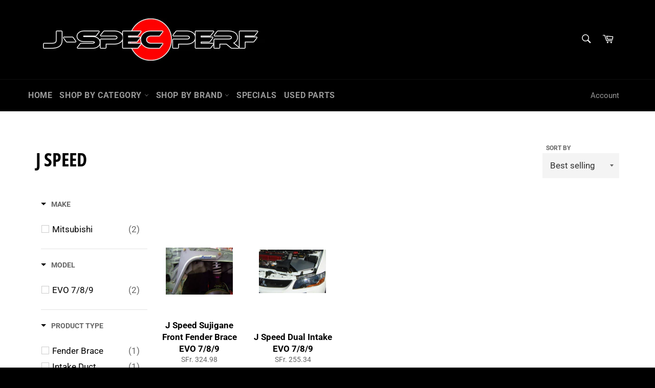

--- FILE ---
content_type: text/html; charset=utf-8
request_url: https://www.j-specperf.ch/collections/j-speed
body_size: 42052
content:
<!doctype html>
<html class="no-js" lang="en">
<head>
  
    <!-- Begin Exemptify messages -->
  <script>
  var m4u_ptxt = "incl. 8.1% MwSt";
  var m4u_ex_vat_postfix_txt = "";
  </script>
  <!-- End Exemptify messages -->
<!-- Begin Exemptify price display -->
  <script async src="//www.modules4u.biz/shopify/exemptify/js/fix_prices_v1.js.php?shop=j-spec-performance.myshopify.com&country=CH&vat=8.1&multi_country=LI,CH&style=Y29sb3I6O2ZvbnQtc2l6ZTogMWVtO2ZvbnQtd2VpZ2h0OiBub3JtYWw7&inc_style=Y29sb3I6O2ZvbnQtc2l6ZTogMWVtO2ZvbnQtd2VpZ2h0OiBub3JtYWw7&int&vat_included_setting=false&no_local_id"></script>
<!-- End Exemptify price display -->
  
  <meta charset="utf-8">
  <meta http-equiv="X-UA-Compatible" content="IE=edge,chrome=1">
  <meta name="viewport" content="width=device-width,initial-scale=1">
  <meta name="theme-color" content="#000000">

  
    <link rel="shortcut icon" href="//www.j-specperf.ch/cdn/shop/files/jspecperf_32x32.jpg?v=1614356933" type="image/png">
  

  <link rel="canonical" href="https://www.j-specperf.ch/collections/j-speed">
  <title>
  J Speed &ndash; J-SPEC PERFORMANCE
  </title>

  

  <!-- /snippets/social-meta-tags.liquid -->




<meta property="og:site_name" content="J-SPEC PERFORMANCE">
<meta property="og:url" content="https://www.j-specperf.ch/collections/j-speed">
<meta property="og:title" content="J Speed">
<meta property="og:type" content="product.group">
<meta property="og:description" content="Your number one racing and performance parts shop in Switzerland for the best quality parts, tuning, service, engine building and race preparation.">

<meta property="og:image" content="http://www.j-specperf.ch/cdn/shop/collections/j_speed_1200x1200.jpg?v=1612619815">
<meta property="og:image:secure_url" content="https://www.j-specperf.ch/cdn/shop/collections/j_speed_1200x1200.jpg?v=1612619815">


<meta name="twitter:card" content="summary_large_image">
<meta name="twitter:title" content="J Speed">
<meta name="twitter:description" content="Your number one racing and performance parts shop in Switzerland for the best quality parts, tuning, service, engine building and race preparation.">


  <script>
    document.documentElement.className = document.documentElement.className.replace('no-js', 'js');
  </script>

  <link href="//www.j-specperf.ch/cdn/shop/t/9/assets/theme.scss.css?v=124351678627742602561764686833" rel="stylesheet" type="text/css" media="all" />

  <script>
    window.theme = window.theme || {};

    theme.strings = {
      stockAvailable: "1 available",
      addToCart: "Add to Cart",
      soldOut: "Ask For Price",
      unavailable: "Unavailable",
      noStockAvailable: "The item could not be added to your cart because there are not enough in stock.",
      willNotShipUntil: "Will not ship until [date]",
      willBeInStockAfter: "Will be in stock after [date]",
      totalCartDiscount: "You're saving [savings]",
      addressError: "Error looking up that address",
      addressNoResults: "No results for that address",
      addressQueryLimit: "You have exceeded the Google API usage limit. Consider upgrading to a \u003ca href=\"https:\/\/developers.google.com\/maps\/premium\/usage-limits\"\u003ePremium Plan\u003c\/a\u003e.",
      authError: "There was a problem authenticating your Google Maps API Key.",
      slideNumber: "Slide [slide_number], current"
    };
  </script>

  <script src="//www.j-specperf.ch/cdn/shop/t/9/assets/lazysizes.min.js?v=56045284683979784691703770229" async="async"></script>

  

  <script src="//www.j-specperf.ch/cdn/shop/t/9/assets/vendor.js?v=59352919779726365461703770229" defer="defer"></script>

  

  <script src="//www.j-specperf.ch/cdn/shop/t/9/assets/theme.js?v=90256201337535118501703770229" defer="defer"></script>

  <script>window.performance && window.performance.mark && window.performance.mark('shopify.content_for_header.start');</script><meta name="google-site-verification" content="ymakVba5Mhc1y2ZbLIuiO2e0k-eBT_FymVw8Vbs5y3o">
<meta name="facebook-domain-verification" content="y3elq2843bpvp76wpncnofgfpeludt">
<meta id="shopify-digital-wallet" name="shopify-digital-wallet" content="/28173434977/digital_wallets/dialog">
<meta name="shopify-checkout-api-token" content="8c5845144cd5096b4c5530def8c08fd5">
<link rel="alternate" type="application/atom+xml" title="Feed" href="/collections/j-speed.atom" />
<link rel="alternate" hreflang="x-default" href="https://www.j-specperf.ch/collections/j-speed">
<link rel="alternate" hreflang="en" href="https://www.j-specperf.ch/collections/j-speed">
<link rel="alternate" hreflang="de" href="https://www.j-specperf.ch/de/collections/j-speed">
<link rel="alternate" hreflang="fr" href="https://www.j-specperf.ch/fr/collections/j-speed">
<link rel="alternate" hreflang="it" href="https://www.j-specperf.ch/it/collections/j-speed">
<link rel="alternate" type="application/json+oembed" href="https://www.j-specperf.ch/collections/j-speed.oembed">
<script async="async" src="/checkouts/internal/preloads.js?locale=en-CH"></script>
<link rel="preconnect" href="https://shop.app" crossorigin="anonymous">
<script async="async" src="https://shop.app/checkouts/internal/preloads.js?locale=en-CH&shop_id=28173434977" crossorigin="anonymous"></script>
<script id="apple-pay-shop-capabilities" type="application/json">{"shopId":28173434977,"countryCode":"CH","currencyCode":"CHF","merchantCapabilities":["supports3DS"],"merchantId":"gid:\/\/shopify\/Shop\/28173434977","merchantName":"J-SPEC PERFORMANCE","requiredBillingContactFields":["postalAddress","email","phone"],"requiredShippingContactFields":["postalAddress","email","phone"],"shippingType":"shipping","supportedNetworks":["visa","masterCard","amex"],"total":{"type":"pending","label":"J-SPEC PERFORMANCE","amount":"1.00"},"shopifyPaymentsEnabled":true,"supportsSubscriptions":true}</script>
<script id="shopify-features" type="application/json">{"accessToken":"8c5845144cd5096b4c5530def8c08fd5","betas":["rich-media-storefront-analytics"],"domain":"www.j-specperf.ch","predictiveSearch":true,"shopId":28173434977,"locale":"en"}</script>
<script>var Shopify = Shopify || {};
Shopify.shop = "j-spec-performance.myshopify.com";
Shopify.locale = "en";
Shopify.currency = {"active":"CHF","rate":"1.0"};
Shopify.country = "CH";
Shopify.theme = {"name":"[Boost 220752] Live theme","id":164544348462,"schema_name":"Venture","schema_version":"11.0.13","theme_store_id":null,"role":"main"};
Shopify.theme.handle = "null";
Shopify.theme.style = {"id":null,"handle":null};
Shopify.cdnHost = "www.j-specperf.ch/cdn";
Shopify.routes = Shopify.routes || {};
Shopify.routes.root = "/";</script>
<script type="module">!function(o){(o.Shopify=o.Shopify||{}).modules=!0}(window);</script>
<script>!function(o){function n(){var o=[];function n(){o.push(Array.prototype.slice.apply(arguments))}return n.q=o,n}var t=o.Shopify=o.Shopify||{};t.loadFeatures=n(),t.autoloadFeatures=n()}(window);</script>
<script>
  window.ShopifyPay = window.ShopifyPay || {};
  window.ShopifyPay.apiHost = "shop.app\/pay";
  window.ShopifyPay.redirectState = null;
</script>
<script id="shop-js-analytics" type="application/json">{"pageType":"collection"}</script>
<script defer="defer" async type="module" src="//www.j-specperf.ch/cdn/shopifycloud/shop-js/modules/v2/client.init-shop-cart-sync_BT-GjEfc.en.esm.js"></script>
<script defer="defer" async type="module" src="//www.j-specperf.ch/cdn/shopifycloud/shop-js/modules/v2/chunk.common_D58fp_Oc.esm.js"></script>
<script defer="defer" async type="module" src="//www.j-specperf.ch/cdn/shopifycloud/shop-js/modules/v2/chunk.modal_xMitdFEc.esm.js"></script>
<script type="module">
  await import("//www.j-specperf.ch/cdn/shopifycloud/shop-js/modules/v2/client.init-shop-cart-sync_BT-GjEfc.en.esm.js");
await import("//www.j-specperf.ch/cdn/shopifycloud/shop-js/modules/v2/chunk.common_D58fp_Oc.esm.js");
await import("//www.j-specperf.ch/cdn/shopifycloud/shop-js/modules/v2/chunk.modal_xMitdFEc.esm.js");

  window.Shopify.SignInWithShop?.initShopCartSync?.({"fedCMEnabled":true,"windoidEnabled":true});

</script>
<script>
  window.Shopify = window.Shopify || {};
  if (!window.Shopify.featureAssets) window.Shopify.featureAssets = {};
  window.Shopify.featureAssets['shop-js'] = {"shop-cart-sync":["modules/v2/client.shop-cart-sync_DZOKe7Ll.en.esm.js","modules/v2/chunk.common_D58fp_Oc.esm.js","modules/v2/chunk.modal_xMitdFEc.esm.js"],"init-fed-cm":["modules/v2/client.init-fed-cm_B6oLuCjv.en.esm.js","modules/v2/chunk.common_D58fp_Oc.esm.js","modules/v2/chunk.modal_xMitdFEc.esm.js"],"shop-cash-offers":["modules/v2/client.shop-cash-offers_D2sdYoxE.en.esm.js","modules/v2/chunk.common_D58fp_Oc.esm.js","modules/v2/chunk.modal_xMitdFEc.esm.js"],"shop-login-button":["modules/v2/client.shop-login-button_QeVjl5Y3.en.esm.js","modules/v2/chunk.common_D58fp_Oc.esm.js","modules/v2/chunk.modal_xMitdFEc.esm.js"],"pay-button":["modules/v2/client.pay-button_DXTOsIq6.en.esm.js","modules/v2/chunk.common_D58fp_Oc.esm.js","modules/v2/chunk.modal_xMitdFEc.esm.js"],"shop-button":["modules/v2/client.shop-button_DQZHx9pm.en.esm.js","modules/v2/chunk.common_D58fp_Oc.esm.js","modules/v2/chunk.modal_xMitdFEc.esm.js"],"avatar":["modules/v2/client.avatar_BTnouDA3.en.esm.js"],"init-windoid":["modules/v2/client.init-windoid_CR1B-cfM.en.esm.js","modules/v2/chunk.common_D58fp_Oc.esm.js","modules/v2/chunk.modal_xMitdFEc.esm.js"],"init-shop-for-new-customer-accounts":["modules/v2/client.init-shop-for-new-customer-accounts_C_vY_xzh.en.esm.js","modules/v2/client.shop-login-button_QeVjl5Y3.en.esm.js","modules/v2/chunk.common_D58fp_Oc.esm.js","modules/v2/chunk.modal_xMitdFEc.esm.js"],"init-shop-email-lookup-coordinator":["modules/v2/client.init-shop-email-lookup-coordinator_BI7n9ZSv.en.esm.js","modules/v2/chunk.common_D58fp_Oc.esm.js","modules/v2/chunk.modal_xMitdFEc.esm.js"],"init-shop-cart-sync":["modules/v2/client.init-shop-cart-sync_BT-GjEfc.en.esm.js","modules/v2/chunk.common_D58fp_Oc.esm.js","modules/v2/chunk.modal_xMitdFEc.esm.js"],"shop-toast-manager":["modules/v2/client.shop-toast-manager_DiYdP3xc.en.esm.js","modules/v2/chunk.common_D58fp_Oc.esm.js","modules/v2/chunk.modal_xMitdFEc.esm.js"],"init-customer-accounts":["modules/v2/client.init-customer-accounts_D9ZNqS-Q.en.esm.js","modules/v2/client.shop-login-button_QeVjl5Y3.en.esm.js","modules/v2/chunk.common_D58fp_Oc.esm.js","modules/v2/chunk.modal_xMitdFEc.esm.js"],"init-customer-accounts-sign-up":["modules/v2/client.init-customer-accounts-sign-up_iGw4briv.en.esm.js","modules/v2/client.shop-login-button_QeVjl5Y3.en.esm.js","modules/v2/chunk.common_D58fp_Oc.esm.js","modules/v2/chunk.modal_xMitdFEc.esm.js"],"shop-follow-button":["modules/v2/client.shop-follow-button_CqMgW2wH.en.esm.js","modules/v2/chunk.common_D58fp_Oc.esm.js","modules/v2/chunk.modal_xMitdFEc.esm.js"],"checkout-modal":["modules/v2/client.checkout-modal_xHeaAweL.en.esm.js","modules/v2/chunk.common_D58fp_Oc.esm.js","modules/v2/chunk.modal_xMitdFEc.esm.js"],"shop-login":["modules/v2/client.shop-login_D91U-Q7h.en.esm.js","modules/v2/chunk.common_D58fp_Oc.esm.js","modules/v2/chunk.modal_xMitdFEc.esm.js"],"lead-capture":["modules/v2/client.lead-capture_BJmE1dJe.en.esm.js","modules/v2/chunk.common_D58fp_Oc.esm.js","modules/v2/chunk.modal_xMitdFEc.esm.js"],"payment-terms":["modules/v2/client.payment-terms_Ci9AEqFq.en.esm.js","modules/v2/chunk.common_D58fp_Oc.esm.js","modules/v2/chunk.modal_xMitdFEc.esm.js"]};
</script>
<script>(function() {
  var isLoaded = false;
  function asyncLoad() {
    if (isLoaded) return;
    isLoaded = true;
    var urls = ["\/\/d1liekpayvooaz.cloudfront.net\/apps\/customizery\/customizery.js?shop=j-spec-performance.myshopify.com"];
    for (var i = 0; i < urls.length; i++) {
      var s = document.createElement('script');
      s.type = 'text/javascript';
      s.async = true;
      s.src = urls[i];
      var x = document.getElementsByTagName('script')[0];
      x.parentNode.insertBefore(s, x);
    }
  };
  if(window.attachEvent) {
    window.attachEvent('onload', asyncLoad);
  } else {
    window.addEventListener('load', asyncLoad, false);
  }
})();</script>
<script id="__st">var __st={"a":28173434977,"offset":3600,"reqid":"fb5c03a1-fce7-45e5-8c78-92baa4878be7-1769482683","pageurl":"www.j-specperf.ch\/collections\/j-speed","u":"ccd9cd9c3fde","p":"collection","rtyp":"collection","rid":173593657441};</script>
<script>window.ShopifyPaypalV4VisibilityTracking = true;</script>
<script id="captcha-bootstrap">!function(){'use strict';const t='contact',e='account',n='new_comment',o=[[t,t],['blogs',n],['comments',n],[t,'customer']],c=[[e,'customer_login'],[e,'guest_login'],[e,'recover_customer_password'],[e,'create_customer']],r=t=>t.map((([t,e])=>`form[action*='/${t}']:not([data-nocaptcha='true']) input[name='form_type'][value='${e}']`)).join(','),a=t=>()=>t?[...document.querySelectorAll(t)].map((t=>t.form)):[];function s(){const t=[...o],e=r(t);return a(e)}const i='password',u='form_key',d=['recaptcha-v3-token','g-recaptcha-response','h-captcha-response',i],f=()=>{try{return window.sessionStorage}catch{return}},m='__shopify_v',_=t=>t.elements[u];function p(t,e,n=!1){try{const o=window.sessionStorage,c=JSON.parse(o.getItem(e)),{data:r}=function(t){const{data:e,action:n}=t;return t[m]||n?{data:e,action:n}:{data:t,action:n}}(c);for(const[e,n]of Object.entries(r))t.elements[e]&&(t.elements[e].value=n);n&&o.removeItem(e)}catch(o){console.error('form repopulation failed',{error:o})}}const l='form_type',E='cptcha';function T(t){t.dataset[E]=!0}const w=window,h=w.document,L='Shopify',v='ce_forms',y='captcha';let A=!1;((t,e)=>{const n=(g='f06e6c50-85a8-45c8-87d0-21a2b65856fe',I='https://cdn.shopify.com/shopifycloud/storefront-forms-hcaptcha/ce_storefront_forms_captcha_hcaptcha.v1.5.2.iife.js',D={infoText:'Protected by hCaptcha',privacyText:'Privacy',termsText:'Terms'},(t,e,n)=>{const o=w[L][v],c=o.bindForm;if(c)return c(t,g,e,D).then(n);var r;o.q.push([[t,g,e,D],n]),r=I,A||(h.body.append(Object.assign(h.createElement('script'),{id:'captcha-provider',async:!0,src:r})),A=!0)});var g,I,D;w[L]=w[L]||{},w[L][v]=w[L][v]||{},w[L][v].q=[],w[L][y]=w[L][y]||{},w[L][y].protect=function(t,e){n(t,void 0,e),T(t)},Object.freeze(w[L][y]),function(t,e,n,w,h,L){const[v,y,A,g]=function(t,e,n){const i=e?o:[],u=t?c:[],d=[...i,...u],f=r(d),m=r(i),_=r(d.filter((([t,e])=>n.includes(e))));return[a(f),a(m),a(_),s()]}(w,h,L),I=t=>{const e=t.target;return e instanceof HTMLFormElement?e:e&&e.form},D=t=>v().includes(t);t.addEventListener('submit',(t=>{const e=I(t);if(!e)return;const n=D(e)&&!e.dataset.hcaptchaBound&&!e.dataset.recaptchaBound,o=_(e),c=g().includes(e)&&(!o||!o.value);(n||c)&&t.preventDefault(),c&&!n&&(function(t){try{if(!f())return;!function(t){const e=f();if(!e)return;const n=_(t);if(!n)return;const o=n.value;o&&e.removeItem(o)}(t);const e=Array.from(Array(32),(()=>Math.random().toString(36)[2])).join('');!function(t,e){_(t)||t.append(Object.assign(document.createElement('input'),{type:'hidden',name:u})),t.elements[u].value=e}(t,e),function(t,e){const n=f();if(!n)return;const o=[...t.querySelectorAll(`input[type='${i}']`)].map((({name:t})=>t)),c=[...d,...o],r={};for(const[a,s]of new FormData(t).entries())c.includes(a)||(r[a]=s);n.setItem(e,JSON.stringify({[m]:1,action:t.action,data:r}))}(t,e)}catch(e){console.error('failed to persist form',e)}}(e),e.submit())}));const S=(t,e)=>{t&&!t.dataset[E]&&(n(t,e.some((e=>e===t))),T(t))};for(const o of['focusin','change'])t.addEventListener(o,(t=>{const e=I(t);D(e)&&S(e,y())}));const B=e.get('form_key'),M=e.get(l),P=B&&M;t.addEventListener('DOMContentLoaded',(()=>{const t=y();if(P)for(const e of t)e.elements[l].value===M&&p(e,B);[...new Set([...A(),...v().filter((t=>'true'===t.dataset.shopifyCaptcha))])].forEach((e=>S(e,t)))}))}(h,new URLSearchParams(w.location.search),n,t,e,['guest_login'])})(!0,!0)}();</script>
<script integrity="sha256-4kQ18oKyAcykRKYeNunJcIwy7WH5gtpwJnB7kiuLZ1E=" data-source-attribution="shopify.loadfeatures" defer="defer" src="//www.j-specperf.ch/cdn/shopifycloud/storefront/assets/storefront/load_feature-a0a9edcb.js" crossorigin="anonymous"></script>
<script crossorigin="anonymous" defer="defer" src="//www.j-specperf.ch/cdn/shopifycloud/storefront/assets/shopify_pay/storefront-65b4c6d7.js?v=20250812"></script>
<script data-source-attribution="shopify.dynamic_checkout.dynamic.init">var Shopify=Shopify||{};Shopify.PaymentButton=Shopify.PaymentButton||{isStorefrontPortableWallets:!0,init:function(){window.Shopify.PaymentButton.init=function(){};var t=document.createElement("script");t.src="https://www.j-specperf.ch/cdn/shopifycloud/portable-wallets/latest/portable-wallets.en.js",t.type="module",document.head.appendChild(t)}};
</script>
<script data-source-attribution="shopify.dynamic_checkout.buyer_consent">
  function portableWalletsHideBuyerConsent(e){var t=document.getElementById("shopify-buyer-consent"),n=document.getElementById("shopify-subscription-policy-button");t&&n&&(t.classList.add("hidden"),t.setAttribute("aria-hidden","true"),n.removeEventListener("click",e))}function portableWalletsShowBuyerConsent(e){var t=document.getElementById("shopify-buyer-consent"),n=document.getElementById("shopify-subscription-policy-button");t&&n&&(t.classList.remove("hidden"),t.removeAttribute("aria-hidden"),n.addEventListener("click",e))}window.Shopify?.PaymentButton&&(window.Shopify.PaymentButton.hideBuyerConsent=portableWalletsHideBuyerConsent,window.Shopify.PaymentButton.showBuyerConsent=portableWalletsShowBuyerConsent);
</script>
<script data-source-attribution="shopify.dynamic_checkout.cart.bootstrap">document.addEventListener("DOMContentLoaded",(function(){function t(){return document.querySelector("shopify-accelerated-checkout-cart, shopify-accelerated-checkout")}if(t())Shopify.PaymentButton.init();else{new MutationObserver((function(e,n){t()&&(Shopify.PaymentButton.init(),n.disconnect())})).observe(document.body,{childList:!0,subtree:!0})}}));
</script>
<script id='scb4127' type='text/javascript' async='' src='https://www.j-specperf.ch/cdn/shopifycloud/privacy-banner/storefront-banner.js'></script><link id="shopify-accelerated-checkout-styles" rel="stylesheet" media="screen" href="https://www.j-specperf.ch/cdn/shopifycloud/portable-wallets/latest/accelerated-checkout-backwards-compat.css" crossorigin="anonymous">
<style id="shopify-accelerated-checkout-cart">
        #shopify-buyer-consent {
  margin-top: 1em;
  display: inline-block;
  width: 100%;
}

#shopify-buyer-consent.hidden {
  display: none;
}

#shopify-subscription-policy-button {
  background: none;
  border: none;
  padding: 0;
  text-decoration: underline;
  font-size: inherit;
  cursor: pointer;
}

#shopify-subscription-policy-button::before {
  box-shadow: none;
}

      </style>

<script>window.performance && window.performance.mark && window.performance.mark('shopify.content_for_header.end');</script>







<!--begin-boost-pfs-filter-css-->
  <link href="//www.j-specperf.ch/cdn/shop/t/9/assets/boost-pfs-init.css?v=115184225668420142521703770229" rel="stylesheet" type="text/css" media="all" />
  <link rel="preload stylesheet" href="//www.j-specperf.ch/cdn/shop/t/9/assets/boost-pfs-general.css?v=134764203442945859291703770229" as="style">
  <link rel="preload stylesheet" href="//www.j-specperf.ch/cdn/shop/t/9/assets/boost-pfs-otp.css?v=124787544969713301011703770229" as="style"><link href="//www.j-specperf.ch/cdn/shop/t/9/assets/boost-pfs-custom.css?v=124319622529100485091703770229" rel="stylesheet" type="text/css" media="all" />
<style data-id="boost-pfs-otp-style" type="text/css">
      .boost-pfs-quickview-btn {background: rgba(255,255,255,1);color: rgba(61,66,70,1);border-color: rgba(255,255,255,1);}
      .boost-pfs-quickview-btn svg {
        fill: rgba(61,66,70,1);
      }
      .boost-pfs-quickview-btn:hover {background: rgba(61,66,70,1);color: rgba(255,255,255,1);border-color: rgba(61,66,70,1);}
      .boost-pfs-quickview-btn:hover svg {
        fill: rgba(255,255,255,1);
      }
      .boost-pfs-addtocart-btn {background: rgba(0,0,0,1);color: rgba(255,255,255,1);border-color: rgba(0,0,0,1);}
      .boost-pfs-addtocart-btn svg {
        fill: rgba(255,255,255,1);
      }
      .boost-pfs-addtocart-btn:hover {background: rgba(61,66,70,1);color: rgba(255,255,255,1);border-color: rgba(61,66,70,1);}
      .boost-pfs-addtocart-btn:hover svg {
        fill: rgba(255,255,255,1);
      }
    </style>
<!--end-boost-pfs-filter-css-->


<link href="https://monorail-edge.shopifysvc.com" rel="dns-prefetch">
<script>(function(){if ("sendBeacon" in navigator && "performance" in window) {try {var session_token_from_headers = performance.getEntriesByType('navigation')[0].serverTiming.find(x => x.name == '_s').description;} catch {var session_token_from_headers = undefined;}var session_cookie_matches = document.cookie.match(/_shopify_s=([^;]*)/);var session_token_from_cookie = session_cookie_matches && session_cookie_matches.length === 2 ? session_cookie_matches[1] : "";var session_token = session_token_from_headers || session_token_from_cookie || "";function handle_abandonment_event(e) {var entries = performance.getEntries().filter(function(entry) {return /monorail-edge.shopifysvc.com/.test(entry.name);});if (!window.abandonment_tracked && entries.length === 0) {window.abandonment_tracked = true;var currentMs = Date.now();var navigation_start = performance.timing.navigationStart;var payload = {shop_id: 28173434977,url: window.location.href,navigation_start,duration: currentMs - navigation_start,session_token,page_type: "collection"};window.navigator.sendBeacon("https://monorail-edge.shopifysvc.com/v1/produce", JSON.stringify({schema_id: "online_store_buyer_site_abandonment/1.1",payload: payload,metadata: {event_created_at_ms: currentMs,event_sent_at_ms: currentMs}}));}}window.addEventListener('pagehide', handle_abandonment_event);}}());</script>
<script id="web-pixels-manager-setup">(function e(e,d,r,n,o){if(void 0===o&&(o={}),!Boolean(null===(a=null===(i=window.Shopify)||void 0===i?void 0:i.analytics)||void 0===a?void 0:a.replayQueue)){var i,a;window.Shopify=window.Shopify||{};var t=window.Shopify;t.analytics=t.analytics||{};var s=t.analytics;s.replayQueue=[],s.publish=function(e,d,r){return s.replayQueue.push([e,d,r]),!0};try{self.performance.mark("wpm:start")}catch(e){}var l=function(){var e={modern:/Edge?\/(1{2}[4-9]|1[2-9]\d|[2-9]\d{2}|\d{4,})\.\d+(\.\d+|)|Firefox\/(1{2}[4-9]|1[2-9]\d|[2-9]\d{2}|\d{4,})\.\d+(\.\d+|)|Chrom(ium|e)\/(9{2}|\d{3,})\.\d+(\.\d+|)|(Maci|X1{2}).+ Version\/(15\.\d+|(1[6-9]|[2-9]\d|\d{3,})\.\d+)([,.]\d+|)( \(\w+\)|)( Mobile\/\w+|) Safari\/|Chrome.+OPR\/(9{2}|\d{3,})\.\d+\.\d+|(CPU[ +]OS|iPhone[ +]OS|CPU[ +]iPhone|CPU IPhone OS|CPU iPad OS)[ +]+(15[._]\d+|(1[6-9]|[2-9]\d|\d{3,})[._]\d+)([._]\d+|)|Android:?[ /-](13[3-9]|1[4-9]\d|[2-9]\d{2}|\d{4,})(\.\d+|)(\.\d+|)|Android.+Firefox\/(13[5-9]|1[4-9]\d|[2-9]\d{2}|\d{4,})\.\d+(\.\d+|)|Android.+Chrom(ium|e)\/(13[3-9]|1[4-9]\d|[2-9]\d{2}|\d{4,})\.\d+(\.\d+|)|SamsungBrowser\/([2-9]\d|\d{3,})\.\d+/,legacy:/Edge?\/(1[6-9]|[2-9]\d|\d{3,})\.\d+(\.\d+|)|Firefox\/(5[4-9]|[6-9]\d|\d{3,})\.\d+(\.\d+|)|Chrom(ium|e)\/(5[1-9]|[6-9]\d|\d{3,})\.\d+(\.\d+|)([\d.]+$|.*Safari\/(?![\d.]+ Edge\/[\d.]+$))|(Maci|X1{2}).+ Version\/(10\.\d+|(1[1-9]|[2-9]\d|\d{3,})\.\d+)([,.]\d+|)( \(\w+\)|)( Mobile\/\w+|) Safari\/|Chrome.+OPR\/(3[89]|[4-9]\d|\d{3,})\.\d+\.\d+|(CPU[ +]OS|iPhone[ +]OS|CPU[ +]iPhone|CPU IPhone OS|CPU iPad OS)[ +]+(10[._]\d+|(1[1-9]|[2-9]\d|\d{3,})[._]\d+)([._]\d+|)|Android:?[ /-](13[3-9]|1[4-9]\d|[2-9]\d{2}|\d{4,})(\.\d+|)(\.\d+|)|Mobile Safari.+OPR\/([89]\d|\d{3,})\.\d+\.\d+|Android.+Firefox\/(13[5-9]|1[4-9]\d|[2-9]\d{2}|\d{4,})\.\d+(\.\d+|)|Android.+Chrom(ium|e)\/(13[3-9]|1[4-9]\d|[2-9]\d{2}|\d{4,})\.\d+(\.\d+|)|Android.+(UC? ?Browser|UCWEB|U3)[ /]?(15\.([5-9]|\d{2,})|(1[6-9]|[2-9]\d|\d{3,})\.\d+)\.\d+|SamsungBrowser\/(5\.\d+|([6-9]|\d{2,})\.\d+)|Android.+MQ{2}Browser\/(14(\.(9|\d{2,})|)|(1[5-9]|[2-9]\d|\d{3,})(\.\d+|))(\.\d+|)|K[Aa][Ii]OS\/(3\.\d+|([4-9]|\d{2,})\.\d+)(\.\d+|)/},d=e.modern,r=e.legacy,n=navigator.userAgent;return n.match(d)?"modern":n.match(r)?"legacy":"unknown"}(),u="modern"===l?"modern":"legacy",c=(null!=n?n:{modern:"",legacy:""})[u],f=function(e){return[e.baseUrl,"/wpm","/b",e.hashVersion,"modern"===e.buildTarget?"m":"l",".js"].join("")}({baseUrl:d,hashVersion:r,buildTarget:u}),m=function(e){var d=e.version,r=e.bundleTarget,n=e.surface,o=e.pageUrl,i=e.monorailEndpoint;return{emit:function(e){var a=e.status,t=e.errorMsg,s=(new Date).getTime(),l=JSON.stringify({metadata:{event_sent_at_ms:s},events:[{schema_id:"web_pixels_manager_load/3.1",payload:{version:d,bundle_target:r,page_url:o,status:a,surface:n,error_msg:t},metadata:{event_created_at_ms:s}}]});if(!i)return console&&console.warn&&console.warn("[Web Pixels Manager] No Monorail endpoint provided, skipping logging."),!1;try{return self.navigator.sendBeacon.bind(self.navigator)(i,l)}catch(e){}var u=new XMLHttpRequest;try{return u.open("POST",i,!0),u.setRequestHeader("Content-Type","text/plain"),u.send(l),!0}catch(e){return console&&console.warn&&console.warn("[Web Pixels Manager] Got an unhandled error while logging to Monorail."),!1}}}}({version:r,bundleTarget:l,surface:e.surface,pageUrl:self.location.href,monorailEndpoint:e.monorailEndpoint});try{o.browserTarget=l,function(e){var d=e.src,r=e.async,n=void 0===r||r,o=e.onload,i=e.onerror,a=e.sri,t=e.scriptDataAttributes,s=void 0===t?{}:t,l=document.createElement("script"),u=document.querySelector("head"),c=document.querySelector("body");if(l.async=n,l.src=d,a&&(l.integrity=a,l.crossOrigin="anonymous"),s)for(var f in s)if(Object.prototype.hasOwnProperty.call(s,f))try{l.dataset[f]=s[f]}catch(e){}if(o&&l.addEventListener("load",o),i&&l.addEventListener("error",i),u)u.appendChild(l);else{if(!c)throw new Error("Did not find a head or body element to append the script");c.appendChild(l)}}({src:f,async:!0,onload:function(){if(!function(){var e,d;return Boolean(null===(d=null===(e=window.Shopify)||void 0===e?void 0:e.analytics)||void 0===d?void 0:d.initialized)}()){var d=window.webPixelsManager.init(e)||void 0;if(d){var r=window.Shopify.analytics;r.replayQueue.forEach((function(e){var r=e[0],n=e[1],o=e[2];d.publishCustomEvent(r,n,o)})),r.replayQueue=[],r.publish=d.publishCustomEvent,r.visitor=d.visitor,r.initialized=!0}}},onerror:function(){return m.emit({status:"failed",errorMsg:"".concat(f," has failed to load")})},sri:function(e){var d=/^sha384-[A-Za-z0-9+/=]+$/;return"string"==typeof e&&d.test(e)}(c)?c:"",scriptDataAttributes:o}),m.emit({status:"loading"})}catch(e){m.emit({status:"failed",errorMsg:(null==e?void 0:e.message)||"Unknown error"})}}})({shopId: 28173434977,storefrontBaseUrl: "https://www.j-specperf.ch",extensionsBaseUrl: "https://extensions.shopifycdn.com/cdn/shopifycloud/web-pixels-manager",monorailEndpoint: "https://monorail-edge.shopifysvc.com/unstable/produce_batch",surface: "storefront-renderer",enabledBetaFlags: ["2dca8a86"],webPixelsConfigList: [{"id":"1419641214","configuration":"{\"pixel_id\":\"365678044417506\",\"pixel_type\":\"facebook_pixel\"}","eventPayloadVersion":"v1","runtimeContext":"OPEN","scriptVersion":"ca16bc87fe92b6042fbaa3acc2fbdaa6","type":"APP","apiClientId":2329312,"privacyPurposes":["ANALYTICS","MARKETING","SALE_OF_DATA"],"dataSharingAdjustments":{"protectedCustomerApprovalScopes":["read_customer_address","read_customer_email","read_customer_name","read_customer_personal_data","read_customer_phone"]}},{"id":"874709374","configuration":"{\"config\":\"{\\\"pixel_id\\\":\\\"G-GY8RB35KF4\\\",\\\"target_country\\\":\\\"CH\\\",\\\"gtag_events\\\":[{\\\"type\\\":\\\"search\\\",\\\"action_label\\\":\\\"G-GY8RB35KF4\\\"},{\\\"type\\\":\\\"begin_checkout\\\",\\\"action_label\\\":\\\"G-GY8RB35KF4\\\"},{\\\"type\\\":\\\"view_item\\\",\\\"action_label\\\":[\\\"G-GY8RB35KF4\\\",\\\"MC-36MPVE8C41\\\"]},{\\\"type\\\":\\\"purchase\\\",\\\"action_label\\\":[\\\"G-GY8RB35KF4\\\",\\\"MC-36MPVE8C41\\\"]},{\\\"type\\\":\\\"page_view\\\",\\\"action_label\\\":[\\\"G-GY8RB35KF4\\\",\\\"MC-36MPVE8C41\\\"]},{\\\"type\\\":\\\"add_payment_info\\\",\\\"action_label\\\":\\\"G-GY8RB35KF4\\\"},{\\\"type\\\":\\\"add_to_cart\\\",\\\"action_label\\\":\\\"G-GY8RB35KF4\\\"}],\\\"enable_monitoring_mode\\\":false}\"}","eventPayloadVersion":"v1","runtimeContext":"OPEN","scriptVersion":"b2a88bafab3e21179ed38636efcd8a93","type":"APP","apiClientId":1780363,"privacyPurposes":[],"dataSharingAdjustments":{"protectedCustomerApprovalScopes":["read_customer_address","read_customer_email","read_customer_name","read_customer_personal_data","read_customer_phone"]}},{"id":"shopify-app-pixel","configuration":"{}","eventPayloadVersion":"v1","runtimeContext":"STRICT","scriptVersion":"0450","apiClientId":"shopify-pixel","type":"APP","privacyPurposes":["ANALYTICS","MARKETING"]},{"id":"shopify-custom-pixel","eventPayloadVersion":"v1","runtimeContext":"LAX","scriptVersion":"0450","apiClientId":"shopify-pixel","type":"CUSTOM","privacyPurposes":["ANALYTICS","MARKETING"]}],isMerchantRequest: false,initData: {"shop":{"name":"J-SPEC PERFORMANCE","paymentSettings":{"currencyCode":"CHF"},"myshopifyDomain":"j-spec-performance.myshopify.com","countryCode":"CH","storefrontUrl":"https:\/\/www.j-specperf.ch"},"customer":null,"cart":null,"checkout":null,"productVariants":[],"purchasingCompany":null},},"https://www.j-specperf.ch/cdn","fcfee988w5aeb613cpc8e4bc33m6693e112",{"modern":"","legacy":""},{"shopId":"28173434977","storefrontBaseUrl":"https:\/\/www.j-specperf.ch","extensionBaseUrl":"https:\/\/extensions.shopifycdn.com\/cdn\/shopifycloud\/web-pixels-manager","surface":"storefront-renderer","enabledBetaFlags":"[\"2dca8a86\"]","isMerchantRequest":"false","hashVersion":"fcfee988w5aeb613cpc8e4bc33m6693e112","publish":"custom","events":"[[\"page_viewed\",{}],[\"collection_viewed\",{\"collection\":{\"id\":\"173593657441\",\"title\":\"J Speed\",\"productVariants\":[{\"price\":{\"amount\":324.98,\"currencyCode\":\"CHF\"},\"product\":{\"title\":\"J Speed Sujigane Front Fender Brace EVO 7\/8\/9\",\"vendor\":\"J Speed\",\"id\":\"4799877283937\",\"untranslatedTitle\":\"J Speed Sujigane Front Fender Brace EVO 7\/8\/9\",\"url\":\"\/products\/j-speed-sujigane-front-fender-brace-evo-7-8-9\",\"type\":\"Fender Brace\"},\"id\":\"32806336462945\",\"image\":{\"src\":\"\/\/www.j-specperf.ch\/cdn\/shop\/products\/j_speed_sujigane_fender_brace_evo_ct9a.jpg?v=1603530454\"},\"sku\":\"JS-SUJ-CT9A\",\"title\":\"Default Title\",\"untranslatedTitle\":\"Default Title\"},{\"price\":{\"amount\":255.34,\"currencyCode\":\"CHF\"},\"product\":{\"title\":\"J Speed Dual Intake EVO 7\/8\/9\",\"vendor\":\"J Speed\",\"id\":\"4760911413345\",\"untranslatedTitle\":\"J Speed Dual Intake EVO 7\/8\/9\",\"url\":\"\/products\/j-speed-dual-intake-evo-7-8-9\",\"type\":\"Intake Duct\"},\"id\":\"32706569371745\",\"image\":{\"src\":\"\/\/www.j-specperf.ch\/cdn\/shop\/products\/j_speed_evo_9_dual_intake.jpg?v=1600152214\"},\"sku\":\"JS-INT-CT9A\",\"title\":\"Default Title\",\"untranslatedTitle\":\"Default Title\"}]}}]]"});</script><script>
  window.ShopifyAnalytics = window.ShopifyAnalytics || {};
  window.ShopifyAnalytics.meta = window.ShopifyAnalytics.meta || {};
  window.ShopifyAnalytics.meta.currency = 'CHF';
  var meta = {"products":[{"id":4799877283937,"gid":"gid:\/\/shopify\/Product\/4799877283937","vendor":"J Speed","type":"Fender Brace","handle":"j-speed-sujigane-front-fender-brace-evo-7-8-9","variants":[{"id":32806336462945,"price":32498,"name":"J Speed Sujigane Front Fender Brace EVO 7\/8\/9","public_title":null,"sku":"JS-SUJ-CT9A"}],"remote":false},{"id":4760911413345,"gid":"gid:\/\/shopify\/Product\/4760911413345","vendor":"J Speed","type":"Intake Duct","handle":"j-speed-dual-intake-evo-7-8-9","variants":[{"id":32706569371745,"price":25534,"name":"J Speed Dual Intake EVO 7\/8\/9","public_title":null,"sku":"JS-INT-CT9A"}],"remote":false}],"page":{"pageType":"collection","resourceType":"collection","resourceId":173593657441,"requestId":"fb5c03a1-fce7-45e5-8c78-92baa4878be7-1769482683"}};
  for (var attr in meta) {
    window.ShopifyAnalytics.meta[attr] = meta[attr];
  }
</script>
<script class="analytics">
  (function () {
    var customDocumentWrite = function(content) {
      var jquery = null;

      if (window.jQuery) {
        jquery = window.jQuery;
      } else if (window.Checkout && window.Checkout.$) {
        jquery = window.Checkout.$;
      }

      if (jquery) {
        jquery('body').append(content);
      }
    };

    var hasLoggedConversion = function(token) {
      if (token) {
        return document.cookie.indexOf('loggedConversion=' + token) !== -1;
      }
      return false;
    }

    var setCookieIfConversion = function(token) {
      if (token) {
        var twoMonthsFromNow = new Date(Date.now());
        twoMonthsFromNow.setMonth(twoMonthsFromNow.getMonth() + 2);

        document.cookie = 'loggedConversion=' + token + '; expires=' + twoMonthsFromNow;
      }
    }

    var trekkie = window.ShopifyAnalytics.lib = window.trekkie = window.trekkie || [];
    if (trekkie.integrations) {
      return;
    }
    trekkie.methods = [
      'identify',
      'page',
      'ready',
      'track',
      'trackForm',
      'trackLink'
    ];
    trekkie.factory = function(method) {
      return function() {
        var args = Array.prototype.slice.call(arguments);
        args.unshift(method);
        trekkie.push(args);
        return trekkie;
      };
    };
    for (var i = 0; i < trekkie.methods.length; i++) {
      var key = trekkie.methods[i];
      trekkie[key] = trekkie.factory(key);
    }
    trekkie.load = function(config) {
      trekkie.config = config || {};
      trekkie.config.initialDocumentCookie = document.cookie;
      var first = document.getElementsByTagName('script')[0];
      var script = document.createElement('script');
      script.type = 'text/javascript';
      script.onerror = function(e) {
        var scriptFallback = document.createElement('script');
        scriptFallback.type = 'text/javascript';
        scriptFallback.onerror = function(error) {
                var Monorail = {
      produce: function produce(monorailDomain, schemaId, payload) {
        var currentMs = new Date().getTime();
        var event = {
          schema_id: schemaId,
          payload: payload,
          metadata: {
            event_created_at_ms: currentMs,
            event_sent_at_ms: currentMs
          }
        };
        return Monorail.sendRequest("https://" + monorailDomain + "/v1/produce", JSON.stringify(event));
      },
      sendRequest: function sendRequest(endpointUrl, payload) {
        // Try the sendBeacon API
        if (window && window.navigator && typeof window.navigator.sendBeacon === 'function' && typeof window.Blob === 'function' && !Monorail.isIos12()) {
          var blobData = new window.Blob([payload], {
            type: 'text/plain'
          });

          if (window.navigator.sendBeacon(endpointUrl, blobData)) {
            return true;
          } // sendBeacon was not successful

        } // XHR beacon

        var xhr = new XMLHttpRequest();

        try {
          xhr.open('POST', endpointUrl);
          xhr.setRequestHeader('Content-Type', 'text/plain');
          xhr.send(payload);
        } catch (e) {
          console.log(e);
        }

        return false;
      },
      isIos12: function isIos12() {
        return window.navigator.userAgent.lastIndexOf('iPhone; CPU iPhone OS 12_') !== -1 || window.navigator.userAgent.lastIndexOf('iPad; CPU OS 12_') !== -1;
      }
    };
    Monorail.produce('monorail-edge.shopifysvc.com',
      'trekkie_storefront_load_errors/1.1',
      {shop_id: 28173434977,
      theme_id: 164544348462,
      app_name: "storefront",
      context_url: window.location.href,
      source_url: "//www.j-specperf.ch/cdn/s/trekkie.storefront.a804e9514e4efded663580eddd6991fcc12b5451.min.js"});

        };
        scriptFallback.async = true;
        scriptFallback.src = '//www.j-specperf.ch/cdn/s/trekkie.storefront.a804e9514e4efded663580eddd6991fcc12b5451.min.js';
        first.parentNode.insertBefore(scriptFallback, first);
      };
      script.async = true;
      script.src = '//www.j-specperf.ch/cdn/s/trekkie.storefront.a804e9514e4efded663580eddd6991fcc12b5451.min.js';
      first.parentNode.insertBefore(script, first);
    };
    trekkie.load(
      {"Trekkie":{"appName":"storefront","development":false,"defaultAttributes":{"shopId":28173434977,"isMerchantRequest":null,"themeId":164544348462,"themeCityHash":"1895059855462926021","contentLanguage":"en","currency":"CHF","eventMetadataId":"aae3eafc-b608-4ada-8aa4-cd5196260ce5"},"isServerSideCookieWritingEnabled":true,"monorailRegion":"shop_domain","enabledBetaFlags":["65f19447"]},"Session Attribution":{},"S2S":{"facebookCapiEnabled":true,"source":"trekkie-storefront-renderer","apiClientId":580111}}
    );

    var loaded = false;
    trekkie.ready(function() {
      if (loaded) return;
      loaded = true;

      window.ShopifyAnalytics.lib = window.trekkie;

      var originalDocumentWrite = document.write;
      document.write = customDocumentWrite;
      try { window.ShopifyAnalytics.merchantGoogleAnalytics.call(this); } catch(error) {};
      document.write = originalDocumentWrite;

      window.ShopifyAnalytics.lib.page(null,{"pageType":"collection","resourceType":"collection","resourceId":173593657441,"requestId":"fb5c03a1-fce7-45e5-8c78-92baa4878be7-1769482683","shopifyEmitted":true});

      var match = window.location.pathname.match(/checkouts\/(.+)\/(thank_you|post_purchase)/)
      var token = match? match[1]: undefined;
      if (!hasLoggedConversion(token)) {
        setCookieIfConversion(token);
        window.ShopifyAnalytics.lib.track("Viewed Product Category",{"currency":"CHF","category":"Collection: j-speed","collectionName":"j-speed","collectionId":173593657441,"nonInteraction":true},undefined,undefined,{"shopifyEmitted":true});
      }
    });


        var eventsListenerScript = document.createElement('script');
        eventsListenerScript.async = true;
        eventsListenerScript.src = "//www.j-specperf.ch/cdn/shopifycloud/storefront/assets/shop_events_listener-3da45d37.js";
        document.getElementsByTagName('head')[0].appendChild(eventsListenerScript);

})();</script>
  <script>
  if (!window.ga || (window.ga && typeof window.ga !== 'function')) {
    window.ga = function ga() {
      (window.ga.q = window.ga.q || []).push(arguments);
      if (window.Shopify && window.Shopify.analytics && typeof window.Shopify.analytics.publish === 'function') {
        window.Shopify.analytics.publish("ga_stub_called", {}, {sendTo: "google_osp_migration"});
      }
      console.error("Shopify's Google Analytics stub called with:", Array.from(arguments), "\nSee https://help.shopify.com/manual/promoting-marketing/pixels/pixel-migration#google for more information.");
    };
    if (window.Shopify && window.Shopify.analytics && typeof window.Shopify.analytics.publish === 'function') {
      window.Shopify.analytics.publish("ga_stub_initialized", {}, {sendTo: "google_osp_migration"});
    }
  }
</script>
<script
  defer
  src="https://www.j-specperf.ch/cdn/shopifycloud/perf-kit/shopify-perf-kit-3.0.4.min.js"
  data-application="storefront-renderer"
  data-shop-id="28173434977"
  data-render-region="gcp-us-east1"
  data-page-type="collection"
  data-theme-instance-id="164544348462"
  data-theme-name="Venture"
  data-theme-version="11.0.13"
  data-monorail-region="shop_domain"
  data-resource-timing-sampling-rate="10"
  data-shs="true"
  data-shs-beacon="true"
  data-shs-export-with-fetch="true"
  data-shs-logs-sample-rate="1"
  data-shs-beacon-endpoint="https://www.j-specperf.ch/api/collect"
></script>
</head>

<body class="template-collection" >

  <a class="in-page-link visually-hidden skip-link" href="#MainContent">
    Skip to content
  </a>

  <div id="shopify-section-header" class="shopify-section"><style>
.site-header__logo img {
  max-width: 450px;
}
</style>

<div id="NavDrawer" class="drawer drawer--left">
  <div class="drawer__inner">
    <form action="/search" method="get" class="drawer__search" role="search">
      <input type="search" name="q" placeholder="Search" aria-label="Search" class="drawer__search-input">

      <button type="submit" class="text-link drawer__search-submit">
        <svg aria-hidden="true" focusable="false" role="presentation" class="icon icon-search" viewBox="0 0 32 32"><path fill="#444" d="M21.839 18.771a10.012 10.012 0 0 0 1.57-5.39c0-5.548-4.493-10.048-10.034-10.048-5.548 0-10.041 4.499-10.041 10.048s4.493 10.048 10.034 10.048c2.012 0 3.886-.594 5.456-1.61l.455-.317 7.165 7.165 2.223-2.263-7.158-7.165.33-.468zM18.995 7.767c1.498 1.498 2.322 3.49 2.322 5.608s-.825 4.11-2.322 5.608c-1.498 1.498-3.49 2.322-5.608 2.322s-4.11-.825-5.608-2.322c-1.498-1.498-2.322-3.49-2.322-5.608s.825-4.11 2.322-5.608c1.498-1.498 3.49-2.322 5.608-2.322s4.11.825 5.608 2.322z"/></svg>
        <span class="icon__fallback-text">Search</span>
      </button>
    </form>
    <ul class="drawer__nav">
      
        

        
          <li class="drawer__nav-item">
            <a href="/"
              class="drawer__nav-link drawer__nav-link--top-level"
              
            >
              Home
            </a>
          </li>
        
      
        

        
          <li class="drawer__nav-item">
            <div class="drawer__nav-has-sublist">
              <a href="#"
                class="drawer__nav-link drawer__nav-link--top-level drawer__nav-link--split"
                id="DrawerLabel-shop-by-category"
                
              >
                SHOP BY CATEGORY
              </a>
              <button type="button" aria-controls="DrawerLinklist-shop-by-category" class="text-link drawer__nav-toggle-btn drawer__meganav-toggle" aria-label="SHOP BY CATEGORY Menu" aria-expanded="false">
                <span class="drawer__nav-toggle--open">
                  <svg aria-hidden="true" focusable="false" role="presentation" class="icon icon-plus" viewBox="0 0 22 21"><path d="M12 11.5h9.5v-2H12V0h-2v9.5H.5v2H10V21h2v-9.5z" fill="#000" fill-rule="evenodd"/></svg>
                </span>
                <span class="drawer__nav-toggle--close">
                  <svg aria-hidden="true" focusable="false" role="presentation" class="icon icon--wide icon-minus" viewBox="0 0 22 3"><path fill="#000" d="M21.5.5v2H.5v-2z" fill-rule="evenodd"/></svg>
                </span>
              </button>
            </div>

            <div class="meganav meganav--drawer" id="DrawerLinklist-shop-by-category" aria-labelledby="DrawerLabel-shop-by-category" role="navigation">
              <ul class="meganav__nav">
                <div class="grid grid--no-gutters meganav__scroller meganav__scroller--has-list">
  <div class="grid__item meganav__list">
    
      <li class="drawer__nav-item">
        
          

          <div class="drawer__nav-has-sublist">
            <a href="/pages/accessories" 
              class="meganav__link drawer__nav-link drawer__nav-link--split" 
              id="DrawerLabel-accessories"
              
            >
              ACCESSORIES
            </a>
            <button type="button" aria-controls="DrawerLinklist-accessories" class="text-link drawer__nav-toggle-btn drawer__nav-toggle-btn--small drawer__meganav-toggle" aria-label="SHOP BY CATEGORY Menu" aria-expanded="false">
              <span class="drawer__nav-toggle--open">
                <svg aria-hidden="true" focusable="false" role="presentation" class="icon icon-plus" viewBox="0 0 22 21"><path d="M12 11.5h9.5v-2H12V0h-2v9.5H.5v2H10V21h2v-9.5z" fill="#000" fill-rule="evenodd"/></svg>
              </span>
              <span class="drawer__nav-toggle--close">
                <svg aria-hidden="true" focusable="false" role="presentation" class="icon icon--wide icon-minus" viewBox="0 0 22 3"><path fill="#000" d="M21.5.5v2H.5v-2z" fill-rule="evenodd"/></svg>
              </span>
            </button>
          </div>

          <div class="meganav meganav--drawer" id="DrawerLinklist-accessories" aria-labelledby="DrawerLabel-accessories" role="navigation">
            <ul class="meganav__nav meganav__nav--third-level">
              
                <li>
                  <a href="/collections/accessories-1" class="meganav__link">
                    Accessories
                  </a>
                </li>
              
                <li>
                  <a href="/collections/apparel" class="meganav__link">
                    Apparel
                  </a>
                </li>
              
                <li>
                  <a href="/collections/ch-homologations" class="meganav__link">
                    CH Homologations
                  </a>
                </li>
              
                <li>
                  <a href="/collections/gift-cards" class="meganav__link">
                    Gift Cards
                  </a>
                </li>
              
                <li>
                  <a href="/collections/tow-hooks-straps" class="meganav__link">
                    Tow Hooks &amp; Straps
                  </a>
                </li>
              
            </ul>
          </div>
        
      </li>
    
      <li class="drawer__nav-item">
        
          

          <div class="drawer__nav-has-sublist">
            <a href="/pages/brakes" 
              class="meganav__link drawer__nav-link drawer__nav-link--split" 
              id="DrawerLabel-brakes"
              
            >
              BRAKES
            </a>
            <button type="button" aria-controls="DrawerLinklist-brakes" class="text-link drawer__nav-toggle-btn drawer__nav-toggle-btn--small drawer__meganav-toggle" aria-label="SHOP BY CATEGORY Menu" aria-expanded="false">
              <span class="drawer__nav-toggle--open">
                <svg aria-hidden="true" focusable="false" role="presentation" class="icon icon-plus" viewBox="0 0 22 21"><path d="M12 11.5h9.5v-2H12V0h-2v9.5H.5v2H10V21h2v-9.5z" fill="#000" fill-rule="evenodd"/></svg>
              </span>
              <span class="drawer__nav-toggle--close">
                <svg aria-hidden="true" focusable="false" role="presentation" class="icon icon--wide icon-minus" viewBox="0 0 22 3"><path fill="#000" d="M21.5.5v2H.5v-2z" fill-rule="evenodd"/></svg>
              </span>
            </button>
          </div>

          <div class="meganav meganav--drawer" id="DrawerLinklist-brakes" aria-labelledby="DrawerLabel-brakes" role="navigation">
            <ul class="meganav__nav meganav__nav--third-level">
              
                <li>
                  <a href="/collections/brake-accessories" class="meganav__link">
                    Brake Accessories
                  </a>
                </li>
              
                <li>
                  <a href="/collections/brake-calipers" class="meganav__link">
                    Brake Calipers
                  </a>
                </li>
              
                <li>
                  <a href="/collections/brake-control" class="meganav__link">
                    Brake Control
                  </a>
                </li>
              
                <li>
                  <a href="/collections/brake-cooling" class="meganav__link">
                    Brake Cooling
                  </a>
                </li>
              
                <li>
                  <a href="/collections/brake-fluid" class="meganav__link">
                    Brake Fluid
                  </a>
                </li>
              
                <li>
                  <a href="/collections/brake-kits" class="meganav__link">
                    Brake Kits
                  </a>
                </li>
              
                <li>
                  <a href="/collections/brake-lines" class="meganav__link">
                    Brake Lines
                  </a>
                </li>
              
                <li>
                  <a href="/collections/brake-pads" class="meganav__link">
                    Brake Pads
                  </a>
                </li>
              
                <li>
                  <a href="/collections/brake-pad-shields-shims" class="meganav__link">
                    Brake Pad Shields &amp; Shims
                  </a>
                </li>
              
                <li>
                  <a href="/collections/brake-rotors" class="meganav__link">
                    Brake Rotors
                  </a>
                </li>
              
            </ul>
          </div>
        
      </li>
    
      <li class="drawer__nav-item">
        
          

          <div class="drawer__nav-has-sublist">
            <a href="/pages/drivetrain" 
              class="meganav__link drawer__nav-link drawer__nav-link--split" 
              id="DrawerLabel-drivetrain"
              
            >
              DRIVETRAIN
            </a>
            <button type="button" aria-controls="DrawerLinklist-drivetrain" class="text-link drawer__nav-toggle-btn drawer__nav-toggle-btn--small drawer__meganav-toggle" aria-label="SHOP BY CATEGORY Menu" aria-expanded="false">
              <span class="drawer__nav-toggle--open">
                <svg aria-hidden="true" focusable="false" role="presentation" class="icon icon-plus" viewBox="0 0 22 21"><path d="M12 11.5h9.5v-2H12V0h-2v9.5H.5v2H10V21h2v-9.5z" fill="#000" fill-rule="evenodd"/></svg>
              </span>
              <span class="drawer__nav-toggle--close">
                <svg aria-hidden="true" focusable="false" role="presentation" class="icon icon--wide icon-minus" viewBox="0 0 22 3"><path fill="#000" d="M21.5.5v2H.5v-2z" fill-rule="evenodd"/></svg>
              </span>
            </button>
          </div>

          <div class="meganav meganav--drawer" id="DrawerLinklist-drivetrain" aria-labelledby="DrawerLabel-drivetrain" role="navigation">
            <ul class="meganav__nav meganav__nav--third-level">
              
                <li>
                  <a href="/collections/axles" class="meganav__link">
                    Axles
                  </a>
                </li>
              
                <li>
                  <a href="/collections/bushings-mounts" class="meganav__link">
                    Bushings &amp; Mounts
                  </a>
                </li>
              
                <li>
                  <a href="/collections/clutch-kits" class="meganav__link">
                    Clutch Kits
                  </a>
                </li>
              
                <li>
                  <a href="/collections/differential" class="meganav__link">
                    Differential
                  </a>
                </li>
              
                <li>
                  <a href="/collections/driveshaft" class="meganav__link">
                    Driveshaft
                  </a>
                </li>
              
                <li>
                  <a href="/collections/final-drive" class="meganav__link">
                    Final Drive
                  </a>
                </li>
              
                <li>
                  <a href="/collections/flywheel" class="meganav__link">
                    Flywheel
                  </a>
                </li>
              
                <li>
                  <a href="/collections/motorsport-paddle-shift-systems" class="meganav__link">
                    Motorsport Paddle Shift Systems
                  </a>
                </li>
              
                <li>
                  <a href="/collections/transmission" class="meganav__link">
                    Transmission
                  </a>
                </li>
              
            </ul>
          </div>
        
      </li>
    
      <li class="drawer__nav-item">
        
          

          <div class="drawer__nav-has-sublist">
            <a href="/pages/electronics" 
              class="meganav__link drawer__nav-link drawer__nav-link--split" 
              id="DrawerLabel-electronics"
              
            >
              ELECTRONICS
            </a>
            <button type="button" aria-controls="DrawerLinklist-electronics" class="text-link drawer__nav-toggle-btn drawer__nav-toggle-btn--small drawer__meganav-toggle" aria-label="SHOP BY CATEGORY Menu" aria-expanded="false">
              <span class="drawer__nav-toggle--open">
                <svg aria-hidden="true" focusable="false" role="presentation" class="icon icon-plus" viewBox="0 0 22 21"><path d="M12 11.5h9.5v-2H12V0h-2v9.5H.5v2H10V21h2v-9.5z" fill="#000" fill-rule="evenodd"/></svg>
              </span>
              <span class="drawer__nav-toggle--close">
                <svg aria-hidden="true" focusable="false" role="presentation" class="icon icon--wide icon-minus" viewBox="0 0 22 3"><path fill="#000" d="M21.5.5v2H.5v-2z" fill-rule="evenodd"/></svg>
              </span>
            </button>
          </div>

          <div class="meganav meganav--drawer" id="DrawerLinklist-electronics" aria-labelledby="DrawerLabel-electronics" role="navigation">
            <ul class="meganav__nav meganav__nav--third-level">
              
                <li>
                  <a href="/collections/alternators" class="meganav__link">
                    Alternators
                  </a>
                </li>
              
                <li>
                  <a href="/collections/batteries" class="meganav__link">
                    Batteries
                  </a>
                </li>
              
                <li>
                  <a href="/collections/boost-controllers" class="meganav__link">
                    Boost Controllers
                  </a>
                </li>
              
                <li>
                  <a href="/collections/connector-kits" class="meganav__link">
                    Connector Kits
                  </a>
                </li>
              
                <li>
                  <a href="/collections/data-logging-displays" class="meganav__link">
                    Data Logging &amp; Displays
                  </a>
                </li>
              
                <li>
                  <a href="/collections/engine-management-systems" class="meganav__link">
                    Engine Management Systems
                  </a>
                </li>
              
                <li>
                  <a href="/collections/gauge-pods" class="meganav__link">
                    Gauge Pods
                  </a>
                </li>
              
                <li>
                  <a href="/collections/gauges" class="meganav__link">
                    Gauges
                  </a>
                </li>
              
                <li>
                  <a href="/collections/keypads" class="meganav__link">
                    Keypads
                  </a>
                </li>
              
                <li>
                  <a href="/collections/power-distribution" class="meganav__link">
                    Power Distribution
                  </a>
                </li>
              
                <li>
                  <a href="/collections/sensors" class="meganav__link">
                    Sensors
                  </a>
                </li>
              
                <li>
                  <a href="/collections/turbo-timers" class="meganav__link">
                    Turbo Timers
                  </a>
                </li>
              
                <li>
                  <a href="/collections/video-recording" class="meganav__link">
                    Video Recording
                  </a>
                </li>
              
                <li>
                  <a href="/collections/wiring-harnesses" class="meganav__link">
                    Wiring Harnesses
                  </a>
                </li>
              
            </ul>
          </div>
        
      </li>
    
      <li class="drawer__nav-item">
        
          

          <div class="drawer__nav-has-sublist">
            <a href="/pages/engine" 
              class="meganav__link drawer__nav-link drawer__nav-link--split" 
              id="DrawerLabel-engine"
              
            >
              ENGINE
            </a>
            <button type="button" aria-controls="DrawerLinklist-engine" class="text-link drawer__nav-toggle-btn drawer__nav-toggle-btn--small drawer__meganav-toggle" aria-label="SHOP BY CATEGORY Menu" aria-expanded="false">
              <span class="drawer__nav-toggle--open">
                <svg aria-hidden="true" focusable="false" role="presentation" class="icon icon-plus" viewBox="0 0 22 21"><path d="M12 11.5h9.5v-2H12V0h-2v9.5H.5v2H10V21h2v-9.5z" fill="#000" fill-rule="evenodd"/></svg>
              </span>
              <span class="drawer__nav-toggle--close">
                <svg aria-hidden="true" focusable="false" role="presentation" class="icon icon--wide icon-minus" viewBox="0 0 22 3"><path fill="#000" d="M21.5.5v2H.5v-2z" fill-rule="evenodd"/></svg>
              </span>
            </button>
          </div>

          <div class="meganav meganav--drawer" id="DrawerLinklist-engine" aria-labelledby="DrawerLabel-engine" role="navigation">
            <ul class="meganav__nav meganav__nav--third-level">
              
                <li>
                  <a href="/collections/blow-off-valves" class="meganav__link">
                    Blow Off Valves
                  </a>
                </li>
              
                <li>
                  <a href="/collections/cooling-system" class="meganav__link">
                    Cooling System
                  </a>
                </li>
              
                <li>
                  <a href="/collections/cylinder-head-and-valvetrain" class="meganav__link">
                    Cylinder Head and Valvetrain
                  </a>
                </li>
              
                <li>
                  <a href="/collections/engine-block-and-components" class="meganav__link">
                    Engine Block and Components
                  </a>
                </li>
              
                <li>
                  <a href="/collections/engine-covers" class="meganav__link">
                    Engine Covers
                  </a>
                </li>
              
                <li>
                  <a href="/collections/engine-mounts-bracing" class="meganav__link">
                    Engine Mounts &amp; Bracing
                  </a>
                </li>
              
                <li>
                  <a href="/collections/ignition" class="meganav__link">
                    Ignition
                  </a>
                </li>
              
                <li>
                  <a href="/collections/spark-plugs" class="meganav__link">
                    Spark Plugs
                  </a>
                </li>
              
                <li>
                  <a href="/collections/exhaust-system" class="meganav__link">
                    Exhaust System
                  </a>
                </li>
              
                <li>
                  <a href="/collections/intake-systems" class="meganav__link">
                    Intake System
                  </a>
                </li>
              
                <li>
                  <a href="/collections/intercoolers-and-piping" class="meganav__link">
                    Intercoolers and Piping
                  </a>
                </li>
              
                <li>
                  <a href="/collections/lubrication" class="meganav__link">
                    Lubrication
                  </a>
                </li>
              
                <li>
                  <a href="/collections/power-kits" class="meganav__link">
                    Power Kits
                  </a>
                </li>
              
                <li>
                  <a href="/collections/timing-components-and-belts" class="meganav__link">
                    Timing Components and Pulleys
                  </a>
                </li>
              
                <li>
                  <a href="/collections/turbo" class="meganav__link">
                    Turbo
                  </a>
                </li>
              
                <li>
                  <a href="/collections/wastegates" class="meganav__link">
                    Wastegates
                  </a>
                </li>
              
            </ul>
          </div>
        
      </li>
    
      <li class="drawer__nav-item">
        
          

          <div class="drawer__nav-has-sublist">
            <a href="/pages/exterior" 
              class="meganav__link drawer__nav-link drawer__nav-link--split" 
              id="DrawerLabel-exterior"
              
            >
              EXTERIOR
            </a>
            <button type="button" aria-controls="DrawerLinklist-exterior" class="text-link drawer__nav-toggle-btn drawer__nav-toggle-btn--small drawer__meganav-toggle" aria-label="SHOP BY CATEGORY Menu" aria-expanded="false">
              <span class="drawer__nav-toggle--open">
                <svg aria-hidden="true" focusable="false" role="presentation" class="icon icon-plus" viewBox="0 0 22 21"><path d="M12 11.5h9.5v-2H12V0h-2v9.5H.5v2H10V21h2v-9.5z" fill="#000" fill-rule="evenodd"/></svg>
              </span>
              <span class="drawer__nav-toggle--close">
                <svg aria-hidden="true" focusable="false" role="presentation" class="icon icon--wide icon-minus" viewBox="0 0 22 3"><path fill="#000" d="M21.5.5v2H.5v-2z" fill-rule="evenodd"/></svg>
              </span>
            </button>
          </div>

          <div class="meganav meganav--drawer" id="DrawerLinklist-exterior" aria-labelledby="DrawerLabel-exterior" role="navigation">
            <ul class="meganav__nav meganav__nav--third-level">
              
                <li>
                  <a href="/collections/aerodynamic-kits" class="meganav__link">
                    Aerodynamic Kits
                  </a>
                </li>
              
                <li>
                  <a href="/collections/air-ducts" class="meganav__link">
                    Air Ducts
                  </a>
                </li>
              
                <li>
                  <a href="/collections/antennas" class="meganav__link">
                    Antennas
                  </a>
                </li>
              
                <li>
                  <a href="/collections/canards" class="meganav__link">
                    Canards
                  </a>
                </li>
              
                <li>
                  <a href="/collections/doors" class="meganav__link">
                    Doors
                  </a>
                </li>
              
                <li>
                  <a href="/collections/fenders" class="meganav__link">
                    Fenders
                  </a>
                </li>
              
                <li>
                  <a href="/collections/front-bumpers-lips" class="meganav__link">
                    Front Bumpers &amp; Lips
                  </a>
                </li>
              
                <li>
                  <a href="/collections/front-splitters" class="meganav__link">
                    Front Splitters
                  </a>
                </li>
              
                <li>
                  <a href="/collections/hoods" class="meganav__link">
                    Hoods
                  </a>
                </li>
              
                <li>
                  <a href="/collections/lighting" class="meganav__link">
                    Lighting
                  </a>
                </li>
              
                <li>
                  <a href="/collections/mirrors" class="meganav__link">
                    Mirrors
                  </a>
                </li>
              
                <li>
                  <a href="/collections/miscellaneous" class="meganav__link">
                    Miscellaneous
                  </a>
                </li>
              
                <li>
                  <a href="/collections/rear-bumpers" class="meganav__link">
                    Rear Bumpers
                  </a>
                </li>
              
                <li>
                  <a href="/collections/rear-diffusers" class="meganav__link">
                    Rear Diffusers
                  </a>
                </li>
              
                <li>
                  <a href="/collections/roofs" class="meganav__link">
                    Roofs
                  </a>
                </li>
              
                <li>
                  <a href="/collections/side-skirts" class="meganav__link">
                    Side Skirts
                  </a>
                </li>
              
                <li>
                  <a href="/collections/trunks" class="meganav__link">
                    Trunks
                  </a>
                </li>
              
                <li>
                  <a href="/collections/vortex-generators" class="meganav__link">
                    Vortex Generators
                  </a>
                </li>
              
                <li>
                  <a href="/collections/window-vents" class="meganav__link">
                    Window Vents
                  </a>
                </li>
              
                <li>
                  <a href="/collections/wings" class="meganav__link">
                    Wings
                  </a>
                </li>
              
            </ul>
          </div>
        
      </li>
    
      <li class="drawer__nav-item">
        
          

          <div class="drawer__nav-has-sublist">
            <a href="/pages/fuel-system" 
              class="meganav__link drawer__nav-link drawer__nav-link--split" 
              id="DrawerLabel-fuel-system"
              
            >
              FUEL SYSTEM
            </a>
            <button type="button" aria-controls="DrawerLinklist-fuel-system" class="text-link drawer__nav-toggle-btn drawer__nav-toggle-btn--small drawer__meganav-toggle" aria-label="SHOP BY CATEGORY Menu" aria-expanded="false">
              <span class="drawer__nav-toggle--open">
                <svg aria-hidden="true" focusable="false" role="presentation" class="icon icon-plus" viewBox="0 0 22 21"><path d="M12 11.5h9.5v-2H12V0h-2v9.5H.5v2H10V21h2v-9.5z" fill="#000" fill-rule="evenodd"/></svg>
              </span>
              <span class="drawer__nav-toggle--close">
                <svg aria-hidden="true" focusable="false" role="presentation" class="icon icon--wide icon-minus" viewBox="0 0 22 3"><path fill="#000" d="M21.5.5v2H.5v-2z" fill-rule="evenodd"/></svg>
              </span>
            </button>
          </div>

          <div class="meganav meganav--drawer" id="DrawerLinklist-fuel-system" aria-labelledby="DrawerLabel-fuel-system" role="navigation">
            <ul class="meganav__nav meganav__nav--third-level">
              
                <li>
                  <a href="/collections/fuel-cells" class="meganav__link">
                    Fuel Cells
                  </a>
                </li>
              
                <li>
                  <a href="/collections/fuel-filters" class="meganav__link">
                    Fuel Filters
                  </a>
                </li>
              
                <li>
                  <a href="/collections/fuel-fittings-and-lines" class="meganav__link">
                    Fuel Fittings and Lines
                  </a>
                </li>
              
                <li>
                  <a href="/collections/fuel-injectors" class="meganav__link">
                    Fuel Injectors
                  </a>
                </li>
              
                <li>
                  <a href="/collections/fuel-pressure-regulators-and-dampers" class="meganav__link">
                    Fuel Pressure Regulators and Dampers
                  </a>
                </li>
              
                <li>
                  <a href="/collections/fuel-pumps" class="meganav__link">
                    Fuel Pumps
                  </a>
                </li>
              
                <li>
                  <a href="/collections/fuel-rails" class="meganav__link">
                    Fuel Rails
                  </a>
                </li>
              
                <li>
                  <a href="/collections/fuel-surge-tanks" class="meganav__link">
                    Fuel Surge Tanks
                  </a>
                </li>
              
                <li>
                  <a href="/collections/fuel-system-accessories" class="meganav__link">
                    Fuel System Accessories
                  </a>
                </li>
              
                <li>
                  <a href="/collections/fuel-systems" class="meganav__link">
                    Fuel Systems
                  </a>
                </li>
              
            </ul>
          </div>
        
      </li>
    
      <li class="drawer__nav-item">
        
          

          <div class="drawer__nav-has-sublist">
            <a href="/pages/interior" 
              class="meganav__link drawer__nav-link drawer__nav-link--split" 
              id="DrawerLabel-interior"
              
            >
              INTERIOR
            </a>
            <button type="button" aria-controls="DrawerLinklist-interior" class="text-link drawer__nav-toggle-btn drawer__nav-toggle-btn--small drawer__meganav-toggle" aria-label="SHOP BY CATEGORY Menu" aria-expanded="false">
              <span class="drawer__nav-toggle--open">
                <svg aria-hidden="true" focusable="false" role="presentation" class="icon icon-plus" viewBox="0 0 22 21"><path d="M12 11.5h9.5v-2H12V0h-2v9.5H.5v2H10V21h2v-9.5z" fill="#000" fill-rule="evenodd"/></svg>
              </span>
              <span class="drawer__nav-toggle--close">
                <svg aria-hidden="true" focusable="false" role="presentation" class="icon icon--wide icon-minus" viewBox="0 0 22 3"><path fill="#000" d="M21.5.5v2H.5v-2z" fill-rule="evenodd"/></svg>
              </span>
            </button>
          </div>

          <div class="meganav meganav--drawer" id="DrawerLinklist-interior" aria-labelledby="DrawerLabel-interior" role="navigation">
            <ul class="meganav__nav meganav__nav--third-level">
              
                <li>
                  <a href="/collections/harnesses" class="meganav__link">
                    Harnesses
                  </a>
                </li>
              
                <li>
                  <a href="/collections/hub-adapters-and-quick-release" class="meganav__link">
                    Hub Adapters and Quick Release
                  </a>
                </li>
              
                <li>
                  <a href="/collections/interior-trim" class="meganav__link">
                    Interior Trim
                  </a>
                </li>
              
                <li>
                  <a href="/collections/seats" class="meganav__link">
                    Seats
                  </a>
                </li>
              
                <li>
                  <a href="/collections/seat-rails" class="meganav__link">
                    Seat Rails
                  </a>
                </li>
              
                <li>
                  <a href="/collections/shift-knobs" class="meganav__link">
                    Shift Knobs
                  </a>
                </li>
              
                <li>
                  <a href="/collections/steering-wheels" class="meganav__link">
                    Steering Wheels
                  </a>
                </li>
              
            </ul>
          </div>
        
      </li>
    
      <li class="drawer__nav-item">
        
          

          <div class="drawer__nav-has-sublist">
            <a href="/pages/suspension" 
              class="meganav__link drawer__nav-link drawer__nav-link--split" 
              id="DrawerLabel-suspension"
              
            >
              SUSPENSION
            </a>
            <button type="button" aria-controls="DrawerLinklist-suspension" class="text-link drawer__nav-toggle-btn drawer__nav-toggle-btn--small drawer__meganav-toggle" aria-label="SHOP BY CATEGORY Menu" aria-expanded="false">
              <span class="drawer__nav-toggle--open">
                <svg aria-hidden="true" focusable="false" role="presentation" class="icon icon-plus" viewBox="0 0 22 21"><path d="M12 11.5h9.5v-2H12V0h-2v9.5H.5v2H10V21h2v-9.5z" fill="#000" fill-rule="evenodd"/></svg>
              </span>
              <span class="drawer__nav-toggle--close">
                <svg aria-hidden="true" focusable="false" role="presentation" class="icon icon--wide icon-minus" viewBox="0 0 22 3"><path fill="#000" d="M21.5.5v2H.5v-2z" fill-rule="evenodd"/></svg>
              </span>
            </button>
          </div>

          <div class="meganav meganav--drawer" id="DrawerLinklist-suspension" aria-labelledby="DrawerLabel-suspension" role="navigation">
            <ul class="meganav__nav meganav__nav--third-level">
              
                <li>
                  <a href="/collections/braces" class="meganav__link">
                    Braces
                  </a>
                </li>
              
                <li>
                  <a href="/collections/coilover-springs" class="meganav__link">
                    Coilover Springs
                  </a>
                </li>
              
                <li>
                  <a href="/collections/coilovers" class="meganav__link">
                    Coilovers
                  </a>
                </li>
              
                <li>
                  <a href="/collections/shock-absorbers" class="meganav__link">
                    Shock Absorbers
                  </a>
                </li>
              
                <li>
                  <a href="/collections/springs" class="meganav__link">
                    Springs
                  </a>
                </li>
              
                <li>
                  <a href="/collections/strut-bars" class="meganav__link">
                    Strut Bars
                  </a>
                </li>
              
                <li>
                  <a href="/collections/subframes" class="meganav__link">
                    Subframes
                  </a>
                </li>
              
                <li>
                  <a href="/collections/tools-accessories" class="meganav__link">
                    Tools &amp; Accessories
                  </a>
                </li>
              
                <li>
                  <a href="/collections/arms" class="meganav__link">
                    Arms
                  </a>
                </li>
              
                <li>
                  <a href="/collections/bushings" class="meganav__link">
                    Bushings
                  </a>
                </li>
              
                <li>
                  <a href="/collections/suspension-controllers" class="meganav__link">
                    Suspension Controllers
                  </a>
                </li>
              
                <li>
                  <a href="/collections/end-links" class="meganav__link">
                    End Links
                  </a>
                </li>
              
                <li>
                  <a href="/collections/roll-center-kits" class="meganav__link">
                    Roll Center Kits
                  </a>
                </li>
              
                <li>
                  <a href="/collections/uprights" class="meganav__link">
                    Uprights
                  </a>
                </li>
              
                <li>
                  <a href="/collections/steering" class="meganav__link">
                    Steering
                  </a>
                </li>
              
                <li>
                  <a href="/collections/sway-bars" class="meganav__link">
                    Sway Bars
                  </a>
                </li>
              
                <li>
                  <a href="/collections/top-mounts" class="meganav__link">
                    Top Mounts
                  </a>
                </li>
              
            </ul>
          </div>
        
      </li>
    
      <li class="drawer__nav-item">
        
          

          <div class="drawer__nav-has-sublist">
            <a href="/pages/wheels" 
              class="meganav__link drawer__nav-link drawer__nav-link--split" 
              id="DrawerLabel-wheels"
              
            >
              WHEELS
            </a>
            <button type="button" aria-controls="DrawerLinklist-wheels" class="text-link drawer__nav-toggle-btn drawer__nav-toggle-btn--small drawer__meganav-toggle" aria-label="SHOP BY CATEGORY Menu" aria-expanded="false">
              <span class="drawer__nav-toggle--open">
                <svg aria-hidden="true" focusable="false" role="presentation" class="icon icon-plus" viewBox="0 0 22 21"><path d="M12 11.5h9.5v-2H12V0h-2v9.5H.5v2H10V21h2v-9.5z" fill="#000" fill-rule="evenodd"/></svg>
              </span>
              <span class="drawer__nav-toggle--close">
                <svg aria-hidden="true" focusable="false" role="presentation" class="icon icon--wide icon-minus" viewBox="0 0 22 3"><path fill="#000" d="M21.5.5v2H.5v-2z" fill-rule="evenodd"/></svg>
              </span>
            </button>
          </div>

          <div class="meganav meganav--drawer" id="DrawerLinklist-wheels" aria-labelledby="DrawerLabel-wheels" role="navigation">
            <ul class="meganav__nav meganav__nav--third-level">
              
                <li>
                  <a href="/collections/air-valves" class="meganav__link">
                    Air Valves
                  </a>
                </li>
              
                <li>
                  <a href="/collections/center-caps" class="meganav__link">
                    Center Caps
                  </a>
                </li>
              
                <li>
                  <a href="/collections/hub-rings" class="meganav__link">
                    Hub Rings
                  </a>
                </li>
              
                <li>
                  <a href="/collections/lug-bolts" class="meganav__link">
                    Lug Bolts
                  </a>
                </li>
              
                <li>
                  <a href="/collections/lug-nuts" class="meganav__link">
                    Lug Nuts
                  </a>
                </li>
              
                <li>
                  <a href="/collections/tire-gauges" class="meganav__link">
                    Tire Gauges
                  </a>
                </li>
              
                <li>
                  <a href="/collections/tires" class="meganav__link">
                    Tires
                  </a>
                </li>
              
                <li>
                  <a href="/collections/wheel-bearings" class="meganav__link">
                    Wheel Bearings
                  </a>
                </li>
              
                <li>
                  <a href="/collections/wheel-spacers" class="meganav__link">
                    Wheel Spacers
                  </a>
                </li>
              
                <li>
                  <a href="/collections/wheel-stickers" class="meganav__link">
                    Wheel Stickers
                  </a>
                </li>
              
                <li>
                  <a href="/collections/wheel-studs" class="meganav__link">
                    Wheel Studs
                  </a>
                </li>
              
                <li>
                  <a href="/collections/wheels-1" class="meganav__link">
                    Wheels
                  </a>
                </li>
              
            </ul>
          </div>
        
      </li>
    
  </div>
</div>

              </ul>
            </div>
          </li>
        
      
        

        
          <li class="drawer__nav-item">
            <div class="drawer__nav-has-sublist">
              <a href="#"
                class="drawer__nav-link drawer__nav-link--top-level drawer__nav-link--split"
                id="DrawerLabel-shop-by-brand"
                
              >
                SHOP BY BRAND
              </a>
              <button type="button" aria-controls="DrawerLinklist-shop-by-brand" class="text-link drawer__nav-toggle-btn drawer__meganav-toggle" aria-label="SHOP BY BRAND Menu" aria-expanded="false">
                <span class="drawer__nav-toggle--open">
                  <svg aria-hidden="true" focusable="false" role="presentation" class="icon icon-plus" viewBox="0 0 22 21"><path d="M12 11.5h9.5v-2H12V0h-2v9.5H.5v2H10V21h2v-9.5z" fill="#000" fill-rule="evenodd"/></svg>
                </span>
                <span class="drawer__nav-toggle--close">
                  <svg aria-hidden="true" focusable="false" role="presentation" class="icon icon--wide icon-minus" viewBox="0 0 22 3"><path fill="#000" d="M21.5.5v2H.5v-2z" fill-rule="evenodd"/></svg>
                </span>
              </button>
            </div>

            <div class="meganav meganav--drawer" id="DrawerLinklist-shop-by-brand" aria-labelledby="DrawerLabel-shop-by-brand" role="navigation">
              <ul class="meganav__nav">
                <div class="grid grid--no-gutters meganav__scroller meganav__scroller--has-list">
  <div class="grid__item meganav__list">
    
      <li class="drawer__nav-item">
        
          <a href="/collections/apexi" 
            class="drawer__nav-link meganav__link"
            
          >
            A&#39;PEXi
          </a>
        
      </li>
    
      <li class="drawer__nav-item">
        
          <a href="/collections/abw" 
            class="drawer__nav-link meganav__link"
            
          >
            ABW
          </a>
        
      </li>
    
      <li class="drawer__nav-item">
        
          <a href="/collections/acl" 
            class="drawer__nav-link meganav__link"
            
          >
            ACL
          </a>
        
      </li>
    
      <li class="drawer__nav-item">
        
          <a href="/collections/act" 
            class="drawer__nav-link meganav__link"
            
          >
            ACT
          </a>
        
      </li>
    
      <li class="drawer__nav-item">
        
          <a href="/collections/advance" 
            class="drawer__nav-link meganav__link"
            
          >
            Advance
          </a>
        
      </li>
    
      <li class="drawer__nav-item">
        
          <a href="/collections/aem" 
            class="drawer__nav-link meganav__link"
            
          >
            AEM
          </a>
        
      </li>
    
      <li class="drawer__nav-item">
        
          <a href="/collections/alfit" 
            class="drawer__nav-link meganav__link"
            
          >
            AlFit
          </a>
        
      </li>
    
      <li class="drawer__nav-item">
        
          <a href="/collections/ams" 
            class="drawer__nav-link meganav__link"
            
          >
            AMS
          </a>
        
      </li>
    
      <li class="drawer__nav-item">
        
          <a href="/collections/ap-racing" 
            class="drawer__nav-link meganav__link"
            
          >
            AP Racing
          </a>
        
      </li>
    
      <li class="drawer__nav-item">
        
          <a href="/collections/apr" 
            class="drawer__nav-link meganav__link"
            
          >
            APR
          </a>
        
      </li>
    
      <li class="drawer__nav-item">
        
          <a href="/collections/arashi-dynamics" 
            class="drawer__nav-link meganav__link"
            
          >
            Arashi Dynamics
          </a>
        
      </li>
    
      <li class="drawer__nav-item">
        
          <a href="/collections/ark-design" 
            class="drawer__nav-link meganav__link"
            
          >
            ARK Design
          </a>
        
      </li>
    
      <li class="drawer__nav-item">
        
          <a href="/collections/arp" 
            class="drawer__nav-link meganav__link"
            
          >
            ARP
          </a>
        
      </li>
    
      <li class="drawer__nav-item">
        
          <a href="/collections/artec" 
            class="drawer__nav-link meganav__link"
            
          >
            Artec
          </a>
        
      </li>
    
      <li class="drawer__nav-item">
        
          <a href="/collections/ati" 
            class="drawer__nav-link meganav__link"
            
          >
            ATI
          </a>
        
      </li>
    
      <li class="drawer__nav-item">
        
          <a href="/collections/atp-turbo" 
            class="drawer__nav-link meganav__link"
            
          >
            ATP Turbo
          </a>
        
      </li>
    
      <li class="drawer__nav-item">
        
          <a href="/collections/ats" 
            class="drawer__nav-link meganav__link"
            
          >
            ATS
          </a>
        
      </li>
    
      <li class="drawer__nav-item">
        
          <a href="/collections/aerocatch" 
            class="drawer__nav-link meganav__link"
            
          >
            AeroCatch
          </a>
        
      </li>
    
      <li class="drawer__nav-item">
        
          <a href="/collections/athena" 
            class="drawer__nav-link meganav__link"
            
          >
            Athena
          </a>
        
      </li>
    
      <li class="drawer__nav-item">
        
          <a href="/collections/autel" 
            class="drawer__nav-link meganav__link"
            
          >
            Autel
          </a>
        
      </li>
    
      <li class="drawer__nav-item">
        
          <a href="/collections/bride" 
            class="drawer__nav-link meganav__link"
            
          >
            BRIDE
          </a>
        
      </li>
    
      <li class="drawer__nav-item">
        
          <a href="/collections/bosch" 
            class="drawer__nav-link meganav__link"
            
          >
            Bosch
          </a>
        
      </li>
    
      <li class="drawer__nav-item">
        
          <a href="/collections/braille-battery" 
            class="drawer__nav-link meganav__link"
            
          >
            Braille Battery
          </a>
        
      </li>
    
      <li class="drawer__nav-item">
        
          <a href="/collections/bridgeway" 
            class="drawer__nav-link meganav__link"
            
          >
            Bridgeway
          </a>
        
      </li>
    
      <li class="drawer__nav-item">
        
          <a href="/collections/brisk-racing" 
            class="drawer__nav-link meganav__link"
            
          >
            Brisk Racing
          </a>
        
      </li>
    
      <li class="drawer__nav-item">
        
          <a href="/collections/buddy-club" 
            class="drawer__nav-link meganav__link"
            
          >
            Buddy Club
          </a>
        
      </li>
    
      <li class="drawer__nav-item">
        
          <a href="/collections/cobb-tuning" 
            class="drawer__nav-link meganav__link"
            
          >
            COBB Tuning
          </a>
        
      </li>
    
      <li class="drawer__nav-item">
        
          <a href="/collections/carbing" 
            class="drawer__nav-link meganav__link"
            
          >
            Carbing
          </a>
        
      </li>
    
      <li class="drawer__nav-item">
        
          <a href="/collections/carrillo" 
            class="drawer__nav-link meganav__link"
            
          >
            Carrillo
          </a>
        
      </li>
    
      <li class="drawer__nav-item">
        
          <a href="/collections/cometic" 
            class="drawer__nav-link meganav__link"
            
          >
            Cometic
          </a>
        
      </li>
    
      <li class="drawer__nav-item">
        
          <a href="/collections/cosworth" 
            class="drawer__nav-link meganav__link"
            
          >
            Cosworth
          </a>
        
      </li>
    
      <li class="drawer__nav-item">
        
          <a href="/collections/cusco" 
            class="drawer__nav-link meganav__link"
            
          >
            Cusco
          </a>
        
      </li>
    
      <li class="drawer__nav-item">
        
          <a href="/collections/dei" 
            class="drawer__nav-link meganav__link"
            
          >
            DEI
          </a>
        
      </li>
    
      <li class="drawer__nav-item">
        
          <a href="/collections/darton-sleeves" 
            class="drawer__nav-link meganav__link"
            
          >
            Darton Sleeves
          </a>
        
      </li>
    
      <li class="drawer__nav-item">
        
          <a href="/collections/depo" 
            class="drawer__nav-link meganav__link"
            
          >
            DEPO
          </a>
        
      </li>
    
      <li class="drawer__nav-item">
        
          <a href="/collections/dtc" 
            class="drawer__nav-link meganav__link"
            
          >
            DTC
          </a>
        
      </li>
    
      <li class="drawer__nav-item">
        
          <a href="/collections/deatschwerks" 
            class="drawer__nav-link meganav__link"
            
          >
            Deatschwerks
          </a>
        
      </li>
    
      <li class="drawer__nav-item">
        
          <a href="/collections/defi" 
            class="drawer__nav-link meganav__link"
            
          >
            Defi
          </a>
        
      </li>
    
      <li class="drawer__nav-item">
        
          <a href="/collections/denso" 
            class="drawer__nav-link meganav__link"
            
          >
            Denso
          </a>
        
      </li>
    
      <li class="drawer__nav-item">
        
          <a href="/collections/dodson-motorsport" 
            class="drawer__nav-link meganav__link"
            
          >
            Dodson Motorsport
          </a>
        
      </li>
    
      <li class="drawer__nav-item">
        
          <a href="/collections/driveshaft-shop" 
            class="drawer__nav-link meganav__link"
            
          >
            Driveshaft Shop
          </a>
        
      </li>
    
      <li class="drawer__nav-item">
        
          <a href="/collections/ets" 
            class="drawer__nav-link meganav__link"
            
          >
            ETS
          </a>
        
      </li>
    
      <li class="drawer__nav-item">
        
          <a href="/collections/exedy" 
            class="drawer__nav-link meganav__link"
            
          >
            Exedy
          </a>
        
      </li>
    
      <li class="drawer__nav-item">
        
          <a href="/collections/extreme14" 
            class="drawer__nav-link meganav__link"
            
          >
            Extreme14
          </a>
        
      </li>
    
      <li class="drawer__nav-item">
        
          <a href="/collections/fakt" 
            class="drawer__nav-link meganav__link"
            
          >
            FAKT
          </a>
        
      </li>
    
      <li class="drawer__nav-item">
        
          <a href="/collections/ferrea-racing" 
            class="drawer__nav-link meganav__link"
            
          >
            Ferrea Racing
          </a>
        
      </li>
    
      <li class="drawer__nav-item">
        
          <a href="/collections/fic-racing" 
            class="drawer__nav-link meganav__link"
            
          >
            FIC Racing
          </a>
        
      </li>
    
      <li class="drawer__nav-item">
        
          <a href="/collections/fluidampr" 
            class="drawer__nav-link meganav__link"
            
          >
            Fluidampr
          </a>
        
      </li>
    
      <li class="drawer__nav-item">
        
          <a href="/collections/forced-performance" 
            class="drawer__nav-link meganav__link"
            
          >
            Forced Performance
          </a>
        
      </li>
    
      <li class="drawer__nav-item">
        
          <a href="/collections/forge-motorsport" 
            class="drawer__nav-link meganav__link"
            
          >
            Forge Motorsport
          </a>
        
      </li>
    
      <li class="drawer__nav-item">
        
          <a href="/collections/gsc-power-division" 
            class="drawer__nav-link meganav__link"
            
          >
            GSC Power Division
          </a>
        
      </li>
    
      <li class="drawer__nav-item">
        
          <a href="/collections/gtspec" 
            class="drawer__nav-link meganav__link"
            
          >
            GTSPEC
          </a>
        
      </li>
    
      <li class="drawer__nav-item">
        
          <a href="/collections/girodisc" 
            class="drawer__nav-link meganav__link"
            
          >
            Girodisc
          </a>
        
      </li>
    
      <li class="drawer__nav-item">
        
          <a href="/collections/goodridge" 
            class="drawer__nav-link meganav__link"
            
          >
            Goodridge
          </a>
        
      </li>
    
      <li class="drawer__nav-item">
        
          <a href="/collections/greddy" 
            class="drawer__nav-link meganav__link"
            
          >
            Greddy
          </a>
        
      </li>
    
      <li class="drawer__nav-item">
        
          <a href="/collections/grimmspeed" 
            class="drawer__nav-link meganav__link"
            
          >
            Grimmspeed
          </a>
        
      </li>
    
      <li class="drawer__nav-item">
        
          <a href="/collections/hankook" 
            class="drawer__nav-link meganav__link"
            
          >
            Hankook
          </a>
        
      </li>
    
      <li class="drawer__nav-item">
        
          <a href="/collections/hel-performance" 
            class="drawer__nav-link meganav__link"
            
          >
            HEL Performance
          </a>
        
      </li>
    
      <li class="drawer__nav-item">
        
          <a href="/collections/hks" 
            class="drawer__nav-link meganav__link"
            
          >
            HKS
          </a>
        
      </li>
    
      <li class="drawer__nav-item">
        
          <a href="/collections/holinger" 
            class="drawer__nav-link meganav__link"
            
          >
            Holinger
          </a>
        
      </li>
    
      <li class="drawer__nav-item">
        
          <a href="/collections/hotchkis" 
            class="drawer__nav-link meganav__link"
            
          >
            Hotchkis
          </a>
        
      </li>
    
      <li class="drawer__nav-item">
        
          <a href="/collections/ignition-projects" 
            class="drawer__nav-link meganav__link"
            
          >
            Ignition Projects
          </a>
        
      </li>
    
      <li class="drawer__nav-item">
        
          <a href="/collections/injector-dynamics" 
            class="drawer__nav-link meganav__link"
            
          >
            Injector Dynamics
          </a>
        
      </li>
    
      <li class="drawer__nav-item">
        
          <a href="/collections/injen" 
            class="drawer__nav-link meganav__link"
            
          >
            Injen
          </a>
        
      </li>
    
      <li class="drawer__nav-item">
        
          <a href="/collections/invidia" 
            class="drawer__nav-link meganav__link"
            
          >
            Invidia
          </a>
        
      </li>
    
      <li class="drawer__nav-item">
        
          <a href="/collections/j-speed" 
            class="drawer__nav-link meganav__link meganav__link--active"
             aria-current="page"
          >
            J Speed
          </a>
        
      </li>
    
      <li class="drawer__nav-item">
        
          <a href="/collections/j-spec-performance" 
            class="drawer__nav-link meganav__link"
            
          >
            J-SPEC PERFORMANCE
          </a>
        
      </li>
    
      <li class="drawer__nav-item">
        
          <a href="/collections/jackson-racing" 
            class="drawer__nav-link meganav__link"
            
          >
            Jackson Racing
          </a>
        
      </li>
    
      <li class="drawer__nav-item">
        
          <a href="/collections/jun" 
            class="drawer__nav-link meganav__link"
            
          >
            JUN
          </a>
        
      </li>
    
      <li class="drawer__nav-item">
        
          <a href="/collections/k-n" 
            class="drawer__nav-link meganav__link"
            
          >
            K&amp;N
          </a>
        
      </li>
    
      <li class="drawer__nav-item">
        
          <a href="/collections/keys-racing" 
            class="drawer__nav-link meganav__link"
            
          >
            KEY&#39;s Racing
          </a>
        
      </li>
    
      <li class="drawer__nav-item">
        
          <a href="/collections/kansai-service" 
            class="drawer__nav-link meganav__link"
            
          >
            Kansai Service
          </a>
        
      </li>
    
      <li class="drawer__nav-item">
        
          <a href="/collections/kelford" 
            class="drawer__nav-link meganav__link"
            
          >
            Kelford
          </a>
        
      </li>
    
      <li class="drawer__nav-item">
        
          <a href="/collections/killer-b-motorsport" 
            class="drawer__nav-link meganav__link"
            
          >
            Killer B Motorsport
          </a>
        
      </li>
    
      <li class="drawer__nav-item">
        
          <a href="/collections/kotouc-gearboxes" 
            class="drawer__nav-link meganav__link"
            
          >
            Kotouc Gearboxes
          </a>
        
      </li>
    
      <li class="drawer__nav-item">
        
          <a href="/collections/koyo" 
            class="drawer__nav-link meganav__link"
            
          >
            Koyo
          </a>
        
      </li>
    
      <li class="drawer__nav-item">
        
          <a href="/collections/kozmic-motorsport" 
            class="drawer__nav-link meganav__link"
            
          >
            Kozmic Motorsport
          </a>
        
      </li>
    
      <li class="drawer__nav-item">
        
          <a href="/collections/liteblox" 
            class="drawer__nav-link meganav__link"
            
          >
            Liteblox
          </a>
        
      </li>
    
      <li class="drawer__nav-item">
        
          <a href="/collections/mhi" 
            class="drawer__nav-link meganav__link"
            
          >
            MHI
          </a>
        
      </li>
    
      <li class="drawer__nav-item">
        
          <a href="/collections/magnus-motorsport" 
            class="drawer__nav-link meganav__link"
            
          >
            Magnus Motorsport
          </a>
        
      </li>
    
      <li class="drawer__nav-item">
        
          <a href="/collections/manley-performance" 
            class="drawer__nav-link meganav__link"
            
          >
            Manley Performance
          </a>
        
      </li>
    
      <li class="drawer__nav-item">
        
          <a href="/collections/mid-wheels-by-rays" 
            class="drawer__nav-link meganav__link"
            
          >
            MID Wheels by RAYS
          </a>
        
      </li>
    
      <li class="drawer__nav-item">
        
          <a href="/collections/millers-oils" 
            class="drawer__nav-link meganav__link"
            
          >
            Millers Oils
          </a>
        
      </li>
    
      <li class="drawer__nav-item">
        
          <a href="/collections/mishimoto" 
            class="drawer__nav-link meganav__link"
            
          >
            Mishimoto
          </a>
        
      </li>
    
      <li class="drawer__nav-item">
        
          <a href="/collections/mitsubishi-1" 
            class="drawer__nav-link meganav__link"
            
          >
            Mitsubishi
          </a>
        
      </li>
    
      <li class="drawer__nav-item">
        
          <a href="/collections/mongoose" 
            class="drawer__nav-link meganav__link"
            
          >
            Mongoose
          </a>
        
      </li>
    
      <li class="drawer__nav-item">
        
          <a href="/collections/monster" 
            class="drawer__nav-link meganav__link"
            
          >
            Monster
          </a>
        
      </li>
    
      <li class="drawer__nav-item">
        
          <a href="/collections/moroso" 
            class="drawer__nav-link meganav__link"
            
          >
            Moroso
          </a>
        
      </li>
    
      <li class="drawer__nav-item">
        
          <a href="/collections/motec" 
            class="drawer__nav-link meganav__link"
            
          >
            MoTeC
          </a>
        
      </li>
    
      <li class="drawer__nav-item">
        
          <a href="/collections/muteki" 
            class="drawer__nav-link meganav__link"
            
          >
            Muteki
          </a>
        
      </li>
    
      <li class="drawer__nav-item">
        
          <a href="/collections/nagisa-auto" 
            class="drawer__nav-link meganav__link"
            
          >
            Nagisa Auto
          </a>
        
      </li>
    
      <li class="drawer__nav-item">
        
          <a href="/collections/ngk" 
            class="drawer__nav-link meganav__link"
            
          >
            NGK
          </a>
        
      </li>
    
      <li class="drawer__nav-item">
        
          <a href="/collections/nismo" 
            class="drawer__nav-link meganav__link"
            
          >
            Nismo
          </a>
        
      </li>
    
      <li class="drawer__nav-item">
        
          <a href="/collections/odissey" 
            class="drawer__nav-link meganav__link"
            
          >
            Odissey
          </a>
        
      </li>
    
      <li class="drawer__nav-item">
        
          <a href="/collections/perrin-performance" 
            class="drawer__nav-link meganav__link"
            
          >
            Perrin Performance
          </a>
        
      </li>
    
      <li class="drawer__nav-item">
        
          <a href="/collections/phormula" 
            class="drawer__nav-link meganav__link"
            
          >
            Phormula
          </a>
        
      </li>
    
      <li class="drawer__nav-item">
        
          <a href="/collections/pipercross" 
            class="drawer__nav-link meganav__link"
            
          >
            Pipercross
          </a>
        
      </li>
    
      <li class="drawer__nav-item">
        
          <a href="/collections/polybush" 
            class="drawer__nav-link meganav__link"
            
          >
            Polybush
          </a>
        
      </li>
    
      <li class="drawer__nav-item">
        
          <a href="/collections/precision-turbo" 
            class="drawer__nav-link meganav__link"
            
          >
            Precision Turbo
          </a>
        
      </li>
    
      <li class="drawer__nav-item">
        
          <a href="/collections/project-mu" 
            class="drawer__nav-link meganav__link"
            
          >
            Project Mu
          </a>
        
      </li>
    
      <li class="drawer__nav-item">
        
          <a href="/collections/rays-1" 
            class="drawer__nav-link meganav__link"
            
          >
            RAYS
          </a>
        
      </li>
    
      <li class="drawer__nav-item">
        
          <a href="/collections/radium-engineering" 
            class="drawer__nav-link meganav__link"
            
          >
            Radium Engineering
          </a>
        
      </li>
    
      <li class="drawer__nav-item">
        
          <a href="/collections/ralliart" 
            class="drawer__nav-link meganav__link"
            
          >
            Ralliart
          </a>
        
      </li>
    
      <li class="drawer__nav-item">
        
          <a href="/collections/red-line" 
            class="drawer__nav-link meganav__link"
            
          >
            Red Line
          </a>
        
      </li>
    
      <li class="drawer__nav-item">
        
          <a href="/collections/revel" 
            class="drawer__nav-link meganav__link"
            
          >
            Revel
          </a>
        
      </li>
    
      <li class="drawer__nav-item">
        
          <a href="/collections/rexpeed" 
            class="drawer__nav-link meganav__link"
            
          >
            Rexpeed
          </a>
        
      </li>
    
      <li class="drawer__nav-item">
        
          <a href="/collections/shiftec" 
            class="drawer__nav-link meganav__link"
            
          >
            Shiftec
          </a>
        
      </li>
    
      <li class="drawer__nav-item">
        
          <a href="/collections/spl-parts" 
            class="drawer__nav-link meganav__link"
            
          >
            SPL Parts
          </a>
        
      </li>
    
      <li class="drawer__nav-item">
        
          <a href="/collections/ssr" 
            class="drawer__nav-link meganav__link"
            
          >
            SSR
          </a>
        
      </li>
    
      <li class="drawer__nav-item">
        
          <a href="/collections/stm" 
            class="drawer__nav-link meganav__link"
            
          >
            STM
          </a>
        
      </li>
    
      <li class="drawer__nav-item">
        
          <a href="/collections/samco" 
            class="drawer__nav-link meganav__link"
            
          >
            Samco
          </a>
        
      </li>
    
      <li class="drawer__nav-item">
        
          <a href="/collections/setrab" 
            class="drawer__nav-link meganav__link"
            
          >
            Setrab
          </a>
        
      </li>
    
      <li class="drawer__nav-item">
        
          <a href="/collections/splash" 
            class="drawer__nav-link meganav__link"
            
          >
            Splash
          </a>
        
      </li>
    
      <li class="drawer__nav-item">
        
          <a href="/collections/sprint-filter" 
            class="drawer__nav-link meganav__link"
            
          >
            Sprint Filter
          </a>
        
      </li>
    
      <li class="drawer__nav-item">
        
          <a href="/collections/stoptech" 
            class="drawer__nav-link meganav__link"
            
          >
            Stoptech
          </a>
        
      </li>
    
      <li class="drawer__nav-item">
        
          <a href="/collections/subaru" 
            class="drawer__nav-link meganav__link"
            
          >
            Subaru
          </a>
        
      </li>
    
      <li class="drawer__nav-item">
        
          <a href="/collections/swiss-klick" 
            class="drawer__nav-link meganav__link"
            
          >
            Swiss Klick
          </a>
        
      </li>
    
      <li class="drawer__nav-item">
        
          <a href="/collections/synchrotech" 
            class="drawer__nav-link meganav__link"
            
          >
            Synchrotech
          </a>
        
      </li>
    
      <li class="drawer__nav-item">
        
          <a href="/collections/tein" 
            class="drawer__nav-link meganav__link"
            
          >
            TEIN
          </a>
        
      </li>
    
      <li class="drawer__nav-item">
        
          <a href="/collections/takata" 
            class="drawer__nav-link meganav__link"
            
          >
            Takata
          </a>
        
      </li>
    
      <li class="drawer__nav-item">
        
          <a href="/collections/tanabe" 
            class="drawer__nav-link meganav__link"
            
          >
            Tanabe
          </a>
        
      </li>
    
      <li class="drawer__nav-item">
        
          <a href="/collections/tial" 
            class="drawer__nav-link meganav__link"
            
          >
            TiAl
          </a>
        
      </li>
    
      <li class="drawer__nav-item">
        
          <a href="/collections/titek" 
            class="drawer__nav-link meganav__link"
            
          >
            TiTek
          </a>
        
      </li>
    
      <li class="drawer__nav-item">
        
          <a href="/collections/tomei" 
            class="drawer__nav-link meganav__link"
            
          >
            Tomei
          </a>
        
      </li>
    
      <li class="drawer__nav-item">
        
          <a href="/collections/torque-solution" 
            class="drawer__nav-link meganav__link"
            
          >
            Torque Solution
          </a>
        
      </li>
    
      <li class="drawer__nav-item">
        
          <a href="/collections/turbosmart" 
            class="drawer__nav-link meganav__link"
            
          >
            Turbosmart
          </a>
        
      </li>
    
      <li class="drawer__nav-item">
        
          <a href="/collections/ultimate-racing" 
            class="drawer__nav-link meganav__link"
            
          >
            Ultimate Racing
          </a>
        
      </li>
    
      <li class="drawer__nav-item">
        
          <a href="/collections/valenti" 
            class="drawer__nav-link meganav__link"
            
          >
            Valenti
          </a>
        
      </li>
    
      <li class="drawer__nav-item">
        
          <a href="/collections/verkline" 
            class="drawer__nav-link meganav__link"
            
          >
            Verkline
          </a>
        
      </li>
    
      <li class="drawer__nav-item">
        
          <a href="/collections/vibrant-performance" 
            class="drawer__nav-link meganav__link"
            
          >
            Vibrant Performance
          </a>
        
      </li>
    
      <li class="drawer__nav-item">
        
          <a href="/collections/wagner-tuning" 
            class="drawer__nav-link meganav__link"
            
          >
            Wagner Tuning
          </a>
        
      </li>
    
      <li class="drawer__nav-item">
        
          <a href="/collections/walbro" 
            class="drawer__nav-link meganav__link"
            
          >
            Walbro
          </a>
        
      </li>
    
      <li class="drawer__nav-item">
        
          <a href="/collections/whiteline" 
            class="drawer__nav-link meganav__link"
            
          >
            Whiteline
          </a>
        
      </li>
    
      <li class="drawer__nav-item">
        
          <a href="/collections/yokohama" 
            class="drawer__nav-link meganav__link"
            
          >
            Yokohama
          </a>
        
      </li>
    
      <li class="drawer__nav-item">
        
          <a href="/collections/zaklee" 
            class="drawer__nav-link meganav__link"
            
          >
            Zaklee
          </a>
        
      </li>
    
      <li class="drawer__nav-item">
        
          <a href="/collections/zeitronix" 
            class="drawer__nav-link meganav__link"
            
          >
            Zeitronix
          </a>
        
      </li>
    
  </div>
</div>

              </ul>
            </div>
          </li>
        
      
        

        
          <li class="drawer__nav-item">
            <a href="/collections/specials"
              class="drawer__nav-link drawer__nav-link--top-level"
              
            >
              SPECIALS
            </a>
          </li>
        
      
        

        
          <li class="drawer__nav-item">
            <a href="/collections/used-parts"
              class="drawer__nav-link drawer__nav-link--top-level"
              
            >
              USED PARTS
            </a>
          </li>
        
      

      
        
          <li class="drawer__nav-item">
            <a href="https://www.j-specperf.ch/customer_authentication/redirect?locale=en&region_country=CH" class="drawer__nav-link drawer__nav-link--top-level">
              Account
            </a>
          </li>
        
      
    </ul>
  </div>
</div>

<header class="site-header page-element is-moved-by-drawer" role="banner" data-section-id="header" data-section-type="header">
  <div class="site-header__upper page-width">
    <div class="grid grid--table">
      <div class="grid__item small--one-quarter medium-up--hide">
        <button type="button" class="text-link site-header__link js-drawer-open-left">
          <span class="site-header__menu-toggle--open">
            <svg aria-hidden="true" focusable="false" role="presentation" class="icon icon-hamburger" viewBox="0 0 32 32"><path fill="#444" d="M4.889 14.958h22.222v2.222H4.889v-2.222zM4.889 8.292h22.222v2.222H4.889V8.292zM4.889 21.625h22.222v2.222H4.889v-2.222z"/></svg>
          </span>
          <span class="site-header__menu-toggle--close">
            <svg aria-hidden="true" focusable="false" role="presentation" class="icon icon-close" viewBox="0 0 32 32"><path fill="#444" d="M25.313 8.55l-1.862-1.862-7.45 7.45-7.45-7.45L6.689 8.55l7.45 7.45-7.45 7.45 1.862 1.862 7.45-7.45 7.45 7.45 1.862-1.862-7.45-7.45z"/></svg>
          </span>
          <span class="icon__fallback-text">Site navigation</span>
        </button>
      </div>
      <div class="grid__item small--one-half medium-up--two-thirds small--text-center">
        
          <div class="site-header__logo h1" itemscope itemtype="http://schema.org/Organization">
        
          
            
            <a href="/" itemprop="url" class="site-header__logo-link">
              <img src="//www.j-specperf.ch/cdn/shop/files/jspec_logo_black_450x.jpg?v=1614356327"
                   srcset="//www.j-specperf.ch/cdn/shop/files/jspec_logo_black_450x.jpg?v=1614356327 1x, //www.j-specperf.ch/cdn/shop/files/jspec_logo_black_450x@2x.jpg?v=1614356327 2x"
                   alt="J-SPEC PERFORMANCE"
                   itemprop="logo">
            </a>
          
        
          </div>
        
      </div>

      <div class="grid__item small--one-quarter medium-up--one-third text-right">
        <div id="SiteNavSearchCart" class="site-header__search-cart-wrapper">
          <form action="/search" method="get" class="site-header__search small--hide" role="search">
            
              <label for="SiteNavSearch" class="visually-hidden">Search</label>
              <input type="search" name="q" id="SiteNavSearch" placeholder="Search" aria-label="Search" class="site-header__search-input">

            <button type="submit" class="text-link site-header__link site-header__search-submit">
              <svg aria-hidden="true" focusable="false" role="presentation" class="icon icon-search" viewBox="0 0 32 32"><path fill="#444" d="M21.839 18.771a10.012 10.012 0 0 0 1.57-5.39c0-5.548-4.493-10.048-10.034-10.048-5.548 0-10.041 4.499-10.041 10.048s4.493 10.048 10.034 10.048c2.012 0 3.886-.594 5.456-1.61l.455-.317 7.165 7.165 2.223-2.263-7.158-7.165.33-.468zM18.995 7.767c1.498 1.498 2.322 3.49 2.322 5.608s-.825 4.11-2.322 5.608c-1.498 1.498-3.49 2.322-5.608 2.322s-4.11-.825-5.608-2.322c-1.498-1.498-2.322-3.49-2.322-5.608s.825-4.11 2.322-5.608c1.498-1.498 3.49-2.322 5.608-2.322s4.11.825 5.608 2.322z"/></svg>
              <span class="icon__fallback-text">Search</span>
            </button>
          </form>

          <a href="/cart" class="site-header__link site-header__cart">
            <svg aria-hidden="true" focusable="false" role="presentation" class="icon icon-cart" viewBox="0 0 31 32"><path d="M14.568 25.629c-1.222 0-2.111.889-2.111 2.111 0 1.111 1 2.111 2.111 2.111 1.222 0 2.111-.889 2.111-2.111s-.889-2.111-2.111-2.111zm10.22 0c-1.222 0-2.111.889-2.111 2.111 0 1.111 1 2.111 2.111 2.111 1.222 0 2.111-.889 2.111-2.111s-.889-2.111-2.111-2.111zm2.555-3.777H12.457L7.347 7.078c-.222-.333-.555-.667-1-.667H1.792c-.667 0-1.111.444-1.111 1s.444 1 1.111 1h3.777l5.11 14.885c.111.444.555.666 1 .666h15.663c.555 0 1.111-.444 1.111-1 0-.666-.555-1.111-1.111-1.111zm2.333-11.442l-18.44-1.555h-.111c-.555 0-.777.333-.667.889l3.222 9.22c.222.555.889 1 1.444 1h13.441c.555 0 1.111-.444 1.222-1l.778-7.443c.111-.555-.333-1.111-.889-1.111zm-2 7.443H15.568l-2.333-6.776 15.108 1.222-.666 5.554z"/></svg>
            <span class="icon__fallback-text">Cart</span>
            <span class="site-header__cart-indicator hide"></span>
          </a>
        </div>
      </div>
    </div>
  </div>

  <div id="StickNavWrapper">
    <div id="StickyBar" class="sticky">
      <nav class="nav-bar small--hide" role="navigation" id="StickyNav">
        <div class="page-width">
          <div class="grid grid--table">
            <div class="grid__item four-fifths" id="SiteNavParent">
              <button type="button" class="hide text-link site-nav__link site-nav__link--compressed js-drawer-open-left" id="SiteNavCompressed">
                <svg aria-hidden="true" focusable="false" role="presentation" class="icon icon-hamburger" viewBox="0 0 32 32"><path fill="#444" d="M4.889 14.958h22.222v2.222H4.889v-2.222zM4.889 8.292h22.222v2.222H4.889V8.292zM4.889 21.625h22.222v2.222H4.889v-2.222z"/></svg>
                <span class="site-nav__link-menu-label">Menu</span>
                <span class="icon__fallback-text">Site navigation</span>
              </button>
              <ul class="site-nav list--inline" id="SiteNav">
                
                  

                  
                  
                  
                  

                  

                  
                  

                  
                    <li class="site-nav__item">
                      <a href="/" class="site-nav__link">
                        Home
                      </a>
                    </li>
                  
                
                  

                  
                  
                  
                  

                  

                  
                  

                  
                    <li class="site-nav__item" aria-haspopup="true">
                      <a href="#" class="site-nav__link site-nav__link-toggle" id="SiteNavLabel-shop-by-category" aria-controls="SiteNavLinklist-shop-by-category" aria-expanded="false">
                        SHOP BY CATEGORY
                        <svg aria-hidden="true" focusable="false" role="presentation" class="icon icon-arrow-down" viewBox="0 0 32 32"><path fill="#444" d="M26.984 8.5l1.516 1.617L16 23.5 3.5 10.117 5.008 8.5 16 20.258z"/></svg>
                      </a>

                      <div class="site-nav__dropdown meganav site-nav__dropdown--second-level" id="SiteNavLinklist-shop-by-category" aria-labelledby="SiteNavLabel-shop-by-category" role="navigation">
                        <ul class="meganav__nav page-width">
                          























<div class="grid grid--no-gutters meganav__scroller--has-list meganav__list--multiple-columns">
  <div class="grid__item meganav__list one-fifth">

    

    

    
      
      

      

      <li class="site-nav__dropdown-container">
        
        
        
        

        
          

          <a href="/pages/accessories" class="meganav__link meganav__link--second-level meganav__link-toggle site-nav__link-toggle meganav__link--has-list"  id="SiteNavLabel-accessories" aria-controls="SiteNavLinklist-accessories" aria-expanded="false">
            ACCESSORIES
            <svg aria-hidden="true" focusable="false" role="presentation" class="icon icon-arrow-right" viewBox="0 0 32 32"><path fill="#444" d="M7.667 3.795l1.797-1.684L24.334 16 9.464 29.889l-1.797-1.675L20.731 16z"/></svg>
          </a>

          <div class="site-nav__dropdown site-nav__dropdown--third-level  site-nav__dropdown--full-height"
            id="SiteNavLinklist-accessories"
            aria-labelledby="SiteNavLabel-accessories">

            <ul class="meganav__list meganav__list--gutter">
              
                <li class="site-nav__dropdown-container site-nav__dropdown-container--third-level">
                  <a href="/collections/accessories-1" class="meganav__link meganav__link--third-level">
                    Accessories
                  </a>
                </li>
              
                <li class="site-nav__dropdown-container site-nav__dropdown-container--third-level">
                  <a href="/collections/apparel" class="meganav__link meganav__link--third-level">
                    Apparel
                  </a>
                </li>
              
                <li class="site-nav__dropdown-container site-nav__dropdown-container--third-level">
                  <a href="/collections/ch-homologations" class="meganav__link meganav__link--third-level">
                    CH Homologations
                  </a>
                </li>
              
                <li class="site-nav__dropdown-container site-nav__dropdown-container--third-level">
                  <a href="/collections/gift-cards" class="meganav__link meganav__link--third-level">
                    Gift Cards
                  </a>
                </li>
              
                <li class="site-nav__dropdown-container site-nav__dropdown-container--third-level">
                  <a href="/collections/tow-hooks-straps" class="meganav__link meganav__link--third-level">
                    Tow Hooks &amp; Straps
                  </a>
                </li>
              
            </ul>
          </div>
        
      </li>

      
      
        
        
      
        
        
      
        
        
      
        
        
      
        
        
      
    
      
      

      

      <li class="site-nav__dropdown-container">
        
        
        
        

        
          

          <a href="/pages/brakes" class="meganav__link meganav__link--second-level meganav__link-toggle site-nav__link-toggle meganav__link--has-list"  id="SiteNavLabel-brakes" aria-controls="SiteNavLinklist-brakes" aria-expanded="false">
            BRAKES
            <svg aria-hidden="true" focusable="false" role="presentation" class="icon icon-arrow-right" viewBox="0 0 32 32"><path fill="#444" d="M7.667 3.795l1.797-1.684L24.334 16 9.464 29.889l-1.797-1.675L20.731 16z"/></svg>
          </a>

          <div class="site-nav__dropdown site-nav__dropdown--third-level "
            id="SiteNavLinklist-brakes"
            aria-labelledby="SiteNavLabel-brakes">

            <ul class="meganav__list meganav__list--gutter">
              
                <li class="site-nav__dropdown-container site-nav__dropdown-container--third-level">
                  <a href="/collections/brake-accessories" class="meganav__link meganav__link--third-level">
                    Brake Accessories
                  </a>
                </li>
              
                <li class="site-nav__dropdown-container site-nav__dropdown-container--third-level">
                  <a href="/collections/brake-calipers" class="meganav__link meganav__link--third-level">
                    Brake Calipers
                  </a>
                </li>
              
                <li class="site-nav__dropdown-container site-nav__dropdown-container--third-level">
                  <a href="/collections/brake-control" class="meganav__link meganav__link--third-level">
                    Brake Control
                  </a>
                </li>
              
                <li class="site-nav__dropdown-container site-nav__dropdown-container--third-level">
                  <a href="/collections/brake-cooling" class="meganav__link meganav__link--third-level">
                    Brake Cooling
                  </a>
                </li>
              
                <li class="site-nav__dropdown-container site-nav__dropdown-container--third-level">
                  <a href="/collections/brake-fluid" class="meganav__link meganav__link--third-level">
                    Brake Fluid
                  </a>
                </li>
              
                <li class="site-nav__dropdown-container site-nav__dropdown-container--third-level">
                  <a href="/collections/brake-kits" class="meganav__link meganav__link--third-level">
                    Brake Kits
                  </a>
                </li>
              
                <li class="site-nav__dropdown-container site-nav__dropdown-container--third-level">
                  <a href="/collections/brake-lines" class="meganav__link meganav__link--third-level">
                    Brake Lines
                  </a>
                </li>
              
                <li class="site-nav__dropdown-container site-nav__dropdown-container--third-level">
                  <a href="/collections/brake-pads" class="meganav__link meganav__link--third-level">
                    Brake Pads
                  </a>
                </li>
              
                <li class="site-nav__dropdown-container site-nav__dropdown-container--third-level">
                  <a href="/collections/brake-pad-shields-shims" class="meganav__link meganav__link--third-level">
                    Brake Pad Shields &amp; Shims
                  </a>
                </li>
              
                <li class="site-nav__dropdown-container site-nav__dropdown-container--third-level">
                  <a href="/collections/brake-rotors" class="meganav__link meganav__link--third-level">
                    Brake Rotors
                  </a>
                </li>
              
            </ul>
          </div>
        
      </li>

      
      
        
        
      
        
        
      
        
        
      
        
        
      
        
        
      
    
      
      

      

      <li class="site-nav__dropdown-container">
        
        
        
        

        
          

          <a href="/pages/drivetrain" class="meganav__link meganav__link--second-level meganav__link-toggle site-nav__link-toggle meganav__link--has-list"  id="SiteNavLabel-drivetrain" aria-controls="SiteNavLinklist-drivetrain" aria-expanded="false">
            DRIVETRAIN
            <svg aria-hidden="true" focusable="false" role="presentation" class="icon icon-arrow-right" viewBox="0 0 32 32"><path fill="#444" d="M7.667 3.795l1.797-1.684L24.334 16 9.464 29.889l-1.797-1.675L20.731 16z"/></svg>
          </a>

          <div class="site-nav__dropdown site-nav__dropdown--third-level  site-nav__dropdown--full-height"
            id="SiteNavLinklist-drivetrain"
            aria-labelledby="SiteNavLabel-drivetrain">

            <ul class="meganav__list meganav__list--gutter">
              
                <li class="site-nav__dropdown-container site-nav__dropdown-container--third-level">
                  <a href="/collections/axles" class="meganav__link meganav__link--third-level">
                    Axles
                  </a>
                </li>
              
                <li class="site-nav__dropdown-container site-nav__dropdown-container--third-level">
                  <a href="/collections/bushings-mounts" class="meganav__link meganav__link--third-level">
                    Bushings &amp; Mounts
                  </a>
                </li>
              
                <li class="site-nav__dropdown-container site-nav__dropdown-container--third-level">
                  <a href="/collections/clutch-kits" class="meganav__link meganav__link--third-level">
                    Clutch Kits
                  </a>
                </li>
              
                <li class="site-nav__dropdown-container site-nav__dropdown-container--third-level">
                  <a href="/collections/differential" class="meganav__link meganav__link--third-level">
                    Differential
                  </a>
                </li>
              
                <li class="site-nav__dropdown-container site-nav__dropdown-container--third-level">
                  <a href="/collections/driveshaft" class="meganav__link meganav__link--third-level">
                    Driveshaft
                  </a>
                </li>
              
                <li class="site-nav__dropdown-container site-nav__dropdown-container--third-level">
                  <a href="/collections/final-drive" class="meganav__link meganav__link--third-level">
                    Final Drive
                  </a>
                </li>
              
                <li class="site-nav__dropdown-container site-nav__dropdown-container--third-level">
                  <a href="/collections/flywheel" class="meganav__link meganav__link--third-level">
                    Flywheel
                  </a>
                </li>
              
                <li class="site-nav__dropdown-container site-nav__dropdown-container--third-level">
                  <a href="/collections/motorsport-paddle-shift-systems" class="meganav__link meganav__link--third-level">
                    Motorsport Paddle Shift Systems
                  </a>
                </li>
              
                <li class="site-nav__dropdown-container site-nav__dropdown-container--third-level">
                  <a href="/collections/transmission" class="meganav__link meganav__link--third-level">
                    Transmission
                  </a>
                </li>
              
            </ul>
          </div>
        
      </li>

      
      
        
        
      
        
        
      
        
        
      
        
        
      
        
        
      
    
      
      

      

      <li class="site-nav__dropdown-container">
        
        
        
        

        
          

          <a href="/pages/electronics" class="meganav__link meganav__link--second-level meganav__link-toggle site-nav__link-toggle meganav__link--has-list"  id="SiteNavLabel-electronics" aria-controls="SiteNavLinklist-electronics" aria-expanded="false">
            ELECTRONICS
            <svg aria-hidden="true" focusable="false" role="presentation" class="icon icon-arrow-right" viewBox="0 0 32 32"><path fill="#444" d="M7.667 3.795l1.797-1.684L24.334 16 9.464 29.889l-1.797-1.675L20.731 16z"/></svg>
          </a>

          <div class="site-nav__dropdown site-nav__dropdown--third-level "
            id="SiteNavLinklist-electronics"
            aria-labelledby="SiteNavLabel-electronics">

            <ul class="meganav__list meganav__list--gutter">
              
                <li class="site-nav__dropdown-container site-nav__dropdown-container--third-level">
                  <a href="/collections/alternators" class="meganav__link meganav__link--third-level">
                    Alternators
                  </a>
                </li>
              
                <li class="site-nav__dropdown-container site-nav__dropdown-container--third-level">
                  <a href="/collections/batteries" class="meganav__link meganav__link--third-level">
                    Batteries
                  </a>
                </li>
              
                <li class="site-nav__dropdown-container site-nav__dropdown-container--third-level">
                  <a href="/collections/boost-controllers" class="meganav__link meganav__link--third-level">
                    Boost Controllers
                  </a>
                </li>
              
                <li class="site-nav__dropdown-container site-nav__dropdown-container--third-level">
                  <a href="/collections/connector-kits" class="meganav__link meganav__link--third-level">
                    Connector Kits
                  </a>
                </li>
              
                <li class="site-nav__dropdown-container site-nav__dropdown-container--third-level">
                  <a href="/collections/data-logging-displays" class="meganav__link meganav__link--third-level">
                    Data Logging &amp; Displays
                  </a>
                </li>
              
                <li class="site-nav__dropdown-container site-nav__dropdown-container--third-level">
                  <a href="/collections/engine-management-systems" class="meganav__link meganav__link--third-level">
                    Engine Management Systems
                  </a>
                </li>
              
                <li class="site-nav__dropdown-container site-nav__dropdown-container--third-level">
                  <a href="/collections/gauge-pods" class="meganav__link meganav__link--third-level">
                    Gauge Pods
                  </a>
                </li>
              
                <li class="site-nav__dropdown-container site-nav__dropdown-container--third-level">
                  <a href="/collections/gauges" class="meganav__link meganav__link--third-level">
                    Gauges
                  </a>
                </li>
              
                <li class="site-nav__dropdown-container site-nav__dropdown-container--third-level">
                  <a href="/collections/keypads" class="meganav__link meganav__link--third-level">
                    Keypads
                  </a>
                </li>
              
                <li class="site-nav__dropdown-container site-nav__dropdown-container--third-level">
                  <a href="/collections/power-distribution" class="meganav__link meganav__link--third-level">
                    Power Distribution
                  </a>
                </li>
              
                <li class="site-nav__dropdown-container site-nav__dropdown-container--third-level">
                  <a href="/collections/sensors" class="meganav__link meganav__link--third-level">
                    Sensors
                  </a>
                </li>
              
                <li class="site-nav__dropdown-container site-nav__dropdown-container--third-level">
                  <a href="/collections/turbo-timers" class="meganav__link meganav__link--third-level">
                    Turbo Timers
                  </a>
                </li>
              
                <li class="site-nav__dropdown-container site-nav__dropdown-container--third-level">
                  <a href="/collections/video-recording" class="meganav__link meganav__link--third-level">
                    Video Recording
                  </a>
                </li>
              
                <li class="site-nav__dropdown-container site-nav__dropdown-container--third-level">
                  <a href="/collections/wiring-harnesses" class="meganav__link meganav__link--third-level">
                    Wiring Harnesses
                  </a>
                </li>
              
            </ul>
          </div>
        
      </li>

      
      
        
        
      
        
        
      
        
        
      
        
        
      
        
        
      
    
      
      

      

      <li class="site-nav__dropdown-container">
        
        
        
        

        
          

          <a href="/pages/engine" class="meganav__link meganav__link--second-level meganav__link-toggle site-nav__link-toggle meganav__link--has-list"  id="SiteNavLabel-engine" aria-controls="SiteNavLinklist-engine" aria-expanded="false">
            ENGINE
            <svg aria-hidden="true" focusable="false" role="presentation" class="icon icon-arrow-right" viewBox="0 0 32 32"><path fill="#444" d="M7.667 3.795l1.797-1.684L24.334 16 9.464 29.889l-1.797-1.675L20.731 16z"/></svg>
          </a>

          <div class="site-nav__dropdown site-nav__dropdown--third-level "
            id="SiteNavLinklist-engine"
            aria-labelledby="SiteNavLabel-engine">

            <ul class="meganav__list meganav__list--gutter">
              
                <li class="site-nav__dropdown-container site-nav__dropdown-container--third-level">
                  <a href="/collections/blow-off-valves" class="meganav__link meganav__link--third-level">
                    Blow Off Valves
                  </a>
                </li>
              
                <li class="site-nav__dropdown-container site-nav__dropdown-container--third-level">
                  <a href="/collections/cooling-system" class="meganav__link meganav__link--third-level">
                    Cooling System
                  </a>
                </li>
              
                <li class="site-nav__dropdown-container site-nav__dropdown-container--third-level">
                  <a href="/collections/cylinder-head-and-valvetrain" class="meganav__link meganav__link--third-level">
                    Cylinder Head and Valvetrain
                  </a>
                </li>
              
                <li class="site-nav__dropdown-container site-nav__dropdown-container--third-level">
                  <a href="/collections/engine-block-and-components" class="meganav__link meganav__link--third-level">
                    Engine Block and Components
                  </a>
                </li>
              
                <li class="site-nav__dropdown-container site-nav__dropdown-container--third-level">
                  <a href="/collections/engine-covers" class="meganav__link meganav__link--third-level">
                    Engine Covers
                  </a>
                </li>
              
                <li class="site-nav__dropdown-container site-nav__dropdown-container--third-level">
                  <a href="/collections/engine-mounts-bracing" class="meganav__link meganav__link--third-level">
                    Engine Mounts &amp; Bracing
                  </a>
                </li>
              
                <li class="site-nav__dropdown-container site-nav__dropdown-container--third-level">
                  <a href="/collections/ignition" class="meganav__link meganav__link--third-level">
                    Ignition
                  </a>
                </li>
              
                <li class="site-nav__dropdown-container site-nav__dropdown-container--third-level">
                  <a href="/collections/spark-plugs" class="meganav__link meganav__link--third-level">
                    Spark Plugs
                  </a>
                </li>
              
                <li class="site-nav__dropdown-container site-nav__dropdown-container--third-level">
                  <a href="/collections/exhaust-system" class="meganav__link meganav__link--third-level">
                    Exhaust System
                  </a>
                </li>
              
                <li class="site-nav__dropdown-container site-nav__dropdown-container--third-level">
                  <a href="/collections/intake-systems" class="meganav__link meganav__link--third-level">
                    Intake System
                  </a>
                </li>
              
                <li class="site-nav__dropdown-container site-nav__dropdown-container--third-level">
                  <a href="/collections/intercoolers-and-piping" class="meganav__link meganav__link--third-level">
                    Intercoolers and Piping
                  </a>
                </li>
              
                <li class="site-nav__dropdown-container site-nav__dropdown-container--third-level">
                  <a href="/collections/lubrication" class="meganav__link meganav__link--third-level">
                    Lubrication
                  </a>
                </li>
              
                <li class="site-nav__dropdown-container site-nav__dropdown-container--third-level">
                  <a href="/collections/power-kits" class="meganav__link meganav__link--third-level">
                    Power Kits
                  </a>
                </li>
              
                <li class="site-nav__dropdown-container site-nav__dropdown-container--third-level">
                  <a href="/collections/timing-components-and-belts" class="meganav__link meganav__link--third-level">
                    Timing Components and Pulleys
                  </a>
                </li>
              
                <li class="site-nav__dropdown-container site-nav__dropdown-container--third-level">
                  <a href="/collections/turbo" class="meganav__link meganav__link--third-level">
                    Turbo
                  </a>
                </li>
              
                <li class="site-nav__dropdown-container site-nav__dropdown-container--third-level">
                  <a href="/collections/wastegates" class="meganav__link meganav__link--third-level">
                    Wastegates
                  </a>
                </li>
              
            </ul>
          </div>
        
      </li>

      
      
        
        
      
        
        
      
        
        
      
        
        
      
        
        
      
    
      
      

      

      <li class="site-nav__dropdown-container">
        
        
        
        

        
          

          <a href="/pages/exterior" class="meganav__link meganav__link--second-level meganav__link-toggle site-nav__link-toggle meganav__link--has-list"  id="SiteNavLabel-exterior" aria-controls="SiteNavLinklist-exterior" aria-expanded="false">
            EXTERIOR
            <svg aria-hidden="true" focusable="false" role="presentation" class="icon icon-arrow-right" viewBox="0 0 32 32"><path fill="#444" d="M7.667 3.795l1.797-1.684L24.334 16 9.464 29.889l-1.797-1.675L20.731 16z"/></svg>
          </a>

          <div class="site-nav__dropdown site-nav__dropdown--third-level "
            id="SiteNavLinklist-exterior"
            aria-labelledby="SiteNavLabel-exterior">

            <ul class="meganav__list meganav__list--gutter">
              
                <li class="site-nav__dropdown-container site-nav__dropdown-container--third-level">
                  <a href="/collections/aerodynamic-kits" class="meganav__link meganav__link--third-level">
                    Aerodynamic Kits
                  </a>
                </li>
              
                <li class="site-nav__dropdown-container site-nav__dropdown-container--third-level">
                  <a href="/collections/air-ducts" class="meganav__link meganav__link--third-level">
                    Air Ducts
                  </a>
                </li>
              
                <li class="site-nav__dropdown-container site-nav__dropdown-container--third-level">
                  <a href="/collections/antennas" class="meganav__link meganav__link--third-level">
                    Antennas
                  </a>
                </li>
              
                <li class="site-nav__dropdown-container site-nav__dropdown-container--third-level">
                  <a href="/collections/canards" class="meganav__link meganav__link--third-level">
                    Canards
                  </a>
                </li>
              
                <li class="site-nav__dropdown-container site-nav__dropdown-container--third-level">
                  <a href="/collections/doors" class="meganav__link meganav__link--third-level">
                    Doors
                  </a>
                </li>
              
                <li class="site-nav__dropdown-container site-nav__dropdown-container--third-level">
                  <a href="/collections/fenders" class="meganav__link meganav__link--third-level">
                    Fenders
                  </a>
                </li>
              
                <li class="site-nav__dropdown-container site-nav__dropdown-container--third-level">
                  <a href="/collections/front-bumpers-lips" class="meganav__link meganav__link--third-level">
                    Front Bumpers &amp; Lips
                  </a>
                </li>
              
                <li class="site-nav__dropdown-container site-nav__dropdown-container--third-level">
                  <a href="/collections/front-splitters" class="meganav__link meganav__link--third-level">
                    Front Splitters
                  </a>
                </li>
              
                <li class="site-nav__dropdown-container site-nav__dropdown-container--third-level">
                  <a href="/collections/hoods" class="meganav__link meganav__link--third-level">
                    Hoods
                  </a>
                </li>
              
                <li class="site-nav__dropdown-container site-nav__dropdown-container--third-level">
                  <a href="/collections/lighting" class="meganav__link meganav__link--third-level">
                    Lighting
                  </a>
                </li>
              
                <li class="site-nav__dropdown-container site-nav__dropdown-container--third-level">
                  <a href="/collections/mirrors" class="meganav__link meganav__link--third-level">
                    Mirrors
                  </a>
                </li>
              
                <li class="site-nav__dropdown-container site-nav__dropdown-container--third-level">
                  <a href="/collections/miscellaneous" class="meganav__link meganav__link--third-level">
                    Miscellaneous
                  </a>
                </li>
              
                <li class="site-nav__dropdown-container site-nav__dropdown-container--third-level">
                  <a href="/collections/rear-bumpers" class="meganav__link meganav__link--third-level">
                    Rear Bumpers
                  </a>
                </li>
              
                <li class="site-nav__dropdown-container site-nav__dropdown-container--third-level">
                  <a href="/collections/rear-diffusers" class="meganav__link meganav__link--third-level">
                    Rear Diffusers
                  </a>
                </li>
              
                <li class="site-nav__dropdown-container site-nav__dropdown-container--third-level">
                  <a href="/collections/roofs" class="meganav__link meganav__link--third-level">
                    Roofs
                  </a>
                </li>
              
                <li class="site-nav__dropdown-container site-nav__dropdown-container--third-level">
                  <a href="/collections/side-skirts" class="meganav__link meganav__link--third-level">
                    Side Skirts
                  </a>
                </li>
              
                <li class="site-nav__dropdown-container site-nav__dropdown-container--third-level">
                  <a href="/collections/trunks" class="meganav__link meganav__link--third-level">
                    Trunks
                  </a>
                </li>
              
                <li class="site-nav__dropdown-container site-nav__dropdown-container--third-level">
                  <a href="/collections/vortex-generators" class="meganav__link meganav__link--third-level">
                    Vortex Generators
                  </a>
                </li>
              
                <li class="site-nav__dropdown-container site-nav__dropdown-container--third-level">
                  <a href="/collections/window-vents" class="meganav__link meganav__link--third-level">
                    Window Vents
                  </a>
                </li>
              
                <li class="site-nav__dropdown-container site-nav__dropdown-container--third-level">
                  <a href="/collections/wings" class="meganav__link meganav__link--third-level">
                    Wings
                  </a>
                </li>
              
            </ul>
          </div>
        
      </li>

      
      
        
        
      
        
        
      
        
        
      
        
        
      
        
        
      
    
      
      

      

      <li class="site-nav__dropdown-container">
        
        
        
        

        
          

          <a href="/pages/fuel-system" class="meganav__link meganav__link--second-level meganav__link-toggle site-nav__link-toggle meganav__link--has-list"  id="SiteNavLabel-fuel-system" aria-controls="SiteNavLinklist-fuel-system" aria-expanded="false">
            FUEL SYSTEM
            <svg aria-hidden="true" focusable="false" role="presentation" class="icon icon-arrow-right" viewBox="0 0 32 32"><path fill="#444" d="M7.667 3.795l1.797-1.684L24.334 16 9.464 29.889l-1.797-1.675L20.731 16z"/></svg>
          </a>

          <div class="site-nav__dropdown site-nav__dropdown--third-level "
            id="SiteNavLinklist-fuel-system"
            aria-labelledby="SiteNavLabel-fuel-system">

            <ul class="meganav__list meganav__list--gutter">
              
                <li class="site-nav__dropdown-container site-nav__dropdown-container--third-level">
                  <a href="/collections/fuel-cells" class="meganav__link meganav__link--third-level">
                    Fuel Cells
                  </a>
                </li>
              
                <li class="site-nav__dropdown-container site-nav__dropdown-container--third-level">
                  <a href="/collections/fuel-filters" class="meganav__link meganav__link--third-level">
                    Fuel Filters
                  </a>
                </li>
              
                <li class="site-nav__dropdown-container site-nav__dropdown-container--third-level">
                  <a href="/collections/fuel-fittings-and-lines" class="meganav__link meganav__link--third-level">
                    Fuel Fittings and Lines
                  </a>
                </li>
              
                <li class="site-nav__dropdown-container site-nav__dropdown-container--third-level">
                  <a href="/collections/fuel-injectors" class="meganav__link meganav__link--third-level">
                    Fuel Injectors
                  </a>
                </li>
              
                <li class="site-nav__dropdown-container site-nav__dropdown-container--third-level">
                  <a href="/collections/fuel-pressure-regulators-and-dampers" class="meganav__link meganav__link--third-level">
                    Fuel Pressure Regulators and Dampers
                  </a>
                </li>
              
                <li class="site-nav__dropdown-container site-nav__dropdown-container--third-level">
                  <a href="/collections/fuel-pumps" class="meganav__link meganav__link--third-level">
                    Fuel Pumps
                  </a>
                </li>
              
                <li class="site-nav__dropdown-container site-nav__dropdown-container--third-level">
                  <a href="/collections/fuel-rails" class="meganav__link meganav__link--third-level">
                    Fuel Rails
                  </a>
                </li>
              
                <li class="site-nav__dropdown-container site-nav__dropdown-container--third-level">
                  <a href="/collections/fuel-surge-tanks" class="meganav__link meganav__link--third-level">
                    Fuel Surge Tanks
                  </a>
                </li>
              
                <li class="site-nav__dropdown-container site-nav__dropdown-container--third-level">
                  <a href="/collections/fuel-system-accessories" class="meganav__link meganav__link--third-level">
                    Fuel System Accessories
                  </a>
                </li>
              
                <li class="site-nav__dropdown-container site-nav__dropdown-container--third-level">
                  <a href="/collections/fuel-systems" class="meganav__link meganav__link--third-level">
                    Fuel Systems
                  </a>
                </li>
              
            </ul>
          </div>
        
      </li>

      
      
        
        
          
            </div>
            <div class="grid__item meganav__list one-fifth">
          
        
      
        
        
      
        
        
      
        
        
      
        
        
      
    
      
      

      

      <li class="site-nav__dropdown-container">
        
        
        
        

        
          

          <a href="/pages/interior" class="meganav__link meganav__link--second-level meganav__link-toggle site-nav__link-toggle meganav__link--has-list"  id="SiteNavLabel-interior" aria-controls="SiteNavLinklist-interior" aria-expanded="false">
            INTERIOR
            <svg aria-hidden="true" focusable="false" role="presentation" class="icon icon-arrow-right" viewBox="0 0 32 32"><path fill="#444" d="M7.667 3.795l1.797-1.684L24.334 16 9.464 29.889l-1.797-1.675L20.731 16z"/></svg>
          </a>

          <div class="site-nav__dropdown site-nav__dropdown--third-level  site-nav__dropdown--full-height"
            id="SiteNavLinklist-interior"
            aria-labelledby="SiteNavLabel-interior">

            <ul class="meganav__list meganav__list--gutter">
              
                <li class="site-nav__dropdown-container site-nav__dropdown-container--third-level">
                  <a href="/collections/harnesses" class="meganav__link meganav__link--third-level">
                    Harnesses
                  </a>
                </li>
              
                <li class="site-nav__dropdown-container site-nav__dropdown-container--third-level">
                  <a href="/collections/hub-adapters-and-quick-release" class="meganav__link meganav__link--third-level">
                    Hub Adapters and Quick Release
                  </a>
                </li>
              
                <li class="site-nav__dropdown-container site-nav__dropdown-container--third-level">
                  <a href="/collections/interior-trim" class="meganav__link meganav__link--third-level">
                    Interior Trim
                  </a>
                </li>
              
                <li class="site-nav__dropdown-container site-nav__dropdown-container--third-level">
                  <a href="/collections/seats" class="meganav__link meganav__link--third-level">
                    Seats
                  </a>
                </li>
              
                <li class="site-nav__dropdown-container site-nav__dropdown-container--third-level">
                  <a href="/collections/seat-rails" class="meganav__link meganav__link--third-level">
                    Seat Rails
                  </a>
                </li>
              
                <li class="site-nav__dropdown-container site-nav__dropdown-container--third-level">
                  <a href="/collections/shift-knobs" class="meganav__link meganav__link--third-level">
                    Shift Knobs
                  </a>
                </li>
              
                <li class="site-nav__dropdown-container site-nav__dropdown-container--third-level">
                  <a href="/collections/steering-wheels" class="meganav__link meganav__link--third-level">
                    Steering Wheels
                  </a>
                </li>
              
            </ul>
          </div>
        
      </li>

      
      
        
        
      
        
        
      
        
        
      
        
        
      
        
        
      
    
      
      

      

      <li class="site-nav__dropdown-container">
        
        
        
        

        
          

          <a href="/pages/suspension" class="meganav__link meganav__link--second-level meganav__link-toggle site-nav__link-toggle meganav__link--has-list"  id="SiteNavLabel-suspension" aria-controls="SiteNavLinklist-suspension" aria-expanded="false">
            SUSPENSION
            <svg aria-hidden="true" focusable="false" role="presentation" class="icon icon-arrow-right" viewBox="0 0 32 32"><path fill="#444" d="M7.667 3.795l1.797-1.684L24.334 16 9.464 29.889l-1.797-1.675L20.731 16z"/></svg>
          </a>

          <div class="site-nav__dropdown site-nav__dropdown--third-level "
            id="SiteNavLinklist-suspension"
            aria-labelledby="SiteNavLabel-suspension">

            <ul class="meganav__list meganav__list--gutter">
              
                <li class="site-nav__dropdown-container site-nav__dropdown-container--third-level">
                  <a href="/collections/braces" class="meganav__link meganav__link--third-level">
                    Braces
                  </a>
                </li>
              
                <li class="site-nav__dropdown-container site-nav__dropdown-container--third-level">
                  <a href="/collections/coilover-springs" class="meganav__link meganav__link--third-level">
                    Coilover Springs
                  </a>
                </li>
              
                <li class="site-nav__dropdown-container site-nav__dropdown-container--third-level">
                  <a href="/collections/coilovers" class="meganav__link meganav__link--third-level">
                    Coilovers
                  </a>
                </li>
              
                <li class="site-nav__dropdown-container site-nav__dropdown-container--third-level">
                  <a href="/collections/shock-absorbers" class="meganav__link meganav__link--third-level">
                    Shock Absorbers
                  </a>
                </li>
              
                <li class="site-nav__dropdown-container site-nav__dropdown-container--third-level">
                  <a href="/collections/springs" class="meganav__link meganav__link--third-level">
                    Springs
                  </a>
                </li>
              
                <li class="site-nav__dropdown-container site-nav__dropdown-container--third-level">
                  <a href="/collections/strut-bars" class="meganav__link meganav__link--third-level">
                    Strut Bars
                  </a>
                </li>
              
                <li class="site-nav__dropdown-container site-nav__dropdown-container--third-level">
                  <a href="/collections/subframes" class="meganav__link meganav__link--third-level">
                    Subframes
                  </a>
                </li>
              
                <li class="site-nav__dropdown-container site-nav__dropdown-container--third-level">
                  <a href="/collections/tools-accessories" class="meganav__link meganav__link--third-level">
                    Tools &amp; Accessories
                  </a>
                </li>
              
                <li class="site-nav__dropdown-container site-nav__dropdown-container--third-level">
                  <a href="/collections/arms" class="meganav__link meganav__link--third-level">
                    Arms
                  </a>
                </li>
              
                <li class="site-nav__dropdown-container site-nav__dropdown-container--third-level">
                  <a href="/collections/bushings" class="meganav__link meganav__link--third-level">
                    Bushings
                  </a>
                </li>
              
                <li class="site-nav__dropdown-container site-nav__dropdown-container--third-level">
                  <a href="/collections/suspension-controllers" class="meganav__link meganav__link--third-level">
                    Suspension Controllers
                  </a>
                </li>
              
                <li class="site-nav__dropdown-container site-nav__dropdown-container--third-level">
                  <a href="/collections/end-links" class="meganav__link meganav__link--third-level">
                    End Links
                  </a>
                </li>
              
                <li class="site-nav__dropdown-container site-nav__dropdown-container--third-level">
                  <a href="/collections/roll-center-kits" class="meganav__link meganav__link--third-level">
                    Roll Center Kits
                  </a>
                </li>
              
                <li class="site-nav__dropdown-container site-nav__dropdown-container--third-level">
                  <a href="/collections/uprights" class="meganav__link meganav__link--third-level">
                    Uprights
                  </a>
                </li>
              
                <li class="site-nav__dropdown-container site-nav__dropdown-container--third-level">
                  <a href="/collections/steering" class="meganav__link meganav__link--third-level">
                    Steering
                  </a>
                </li>
              
                <li class="site-nav__dropdown-container site-nav__dropdown-container--third-level">
                  <a href="/collections/sway-bars" class="meganav__link meganav__link--third-level">
                    Sway Bars
                  </a>
                </li>
              
                <li class="site-nav__dropdown-container site-nav__dropdown-container--third-level">
                  <a href="/collections/top-mounts" class="meganav__link meganav__link--third-level">
                    Top Mounts
                  </a>
                </li>
              
            </ul>
          </div>
        
      </li>

      
      
        
        
      
        
        
      
        
        
      
        
        
      
        
        
      
    
      
      

      

      <li class="site-nav__dropdown-container">
        
        
        
        

        
          

          <a href="/pages/wheels" class="meganav__link meganav__link--second-level meganav__link-toggle site-nav__link-toggle meganav__link--has-list"  id="SiteNavLabel-wheels" aria-controls="SiteNavLinklist-wheels" aria-expanded="false">
            WHEELS
            <svg aria-hidden="true" focusable="false" role="presentation" class="icon icon-arrow-right" viewBox="0 0 32 32"><path fill="#444" d="M7.667 3.795l1.797-1.684L24.334 16 9.464 29.889l-1.797-1.675L20.731 16z"/></svg>
          </a>

          <div class="site-nav__dropdown site-nav__dropdown--third-level "
            id="SiteNavLinklist-wheels"
            aria-labelledby="SiteNavLabel-wheels">

            <ul class="meganav__list meganav__list--gutter">
              
                <li class="site-nav__dropdown-container site-nav__dropdown-container--third-level">
                  <a href="/collections/air-valves" class="meganav__link meganav__link--third-level">
                    Air Valves
                  </a>
                </li>
              
                <li class="site-nav__dropdown-container site-nav__dropdown-container--third-level">
                  <a href="/collections/center-caps" class="meganav__link meganav__link--third-level">
                    Center Caps
                  </a>
                </li>
              
                <li class="site-nav__dropdown-container site-nav__dropdown-container--third-level">
                  <a href="/collections/hub-rings" class="meganav__link meganav__link--third-level">
                    Hub Rings
                  </a>
                </li>
              
                <li class="site-nav__dropdown-container site-nav__dropdown-container--third-level">
                  <a href="/collections/lug-bolts" class="meganav__link meganav__link--third-level">
                    Lug Bolts
                  </a>
                </li>
              
                <li class="site-nav__dropdown-container site-nav__dropdown-container--third-level">
                  <a href="/collections/lug-nuts" class="meganav__link meganav__link--third-level">
                    Lug Nuts
                  </a>
                </li>
              
                <li class="site-nav__dropdown-container site-nav__dropdown-container--third-level">
                  <a href="/collections/tire-gauges" class="meganav__link meganav__link--third-level">
                    Tire Gauges
                  </a>
                </li>
              
                <li class="site-nav__dropdown-container site-nav__dropdown-container--third-level">
                  <a href="/collections/tires" class="meganav__link meganav__link--third-level">
                    Tires
                  </a>
                </li>
              
                <li class="site-nav__dropdown-container site-nav__dropdown-container--third-level">
                  <a href="/collections/wheel-bearings" class="meganav__link meganav__link--third-level">
                    Wheel Bearings
                  </a>
                </li>
              
                <li class="site-nav__dropdown-container site-nav__dropdown-container--third-level">
                  <a href="/collections/wheel-spacers" class="meganav__link meganav__link--third-level">
                    Wheel Spacers
                  </a>
                </li>
              
                <li class="site-nav__dropdown-container site-nav__dropdown-container--third-level">
                  <a href="/collections/wheel-stickers" class="meganav__link meganav__link--third-level">
                    Wheel Stickers
                  </a>
                </li>
              
                <li class="site-nav__dropdown-container site-nav__dropdown-container--third-level">
                  <a href="/collections/wheel-studs" class="meganav__link meganav__link--third-level">
                    Wheel Studs
                  </a>
                </li>
              
                <li class="site-nav__dropdown-container site-nav__dropdown-container--third-level">
                  <a href="/collections/wheels-1" class="meganav__link meganav__link--third-level">
                    Wheels
                  </a>
                </li>
              
            </ul>
          </div>
        
      </li>

      
      
        
        
      
        
        
      
        
        
      
        
        
      
        
        
      
    
  </div>

  
</div>

                        </ul>
                      </div>
                    </li>
                  
                
                  

                  
                  
                  
                  

                  

                  
                  

                  
                    <li class="site-nav__item" aria-haspopup="true">
                      <a href="#" class="site-nav__link site-nav__link-toggle" id="SiteNavLabel-shop-by-brand" aria-controls="SiteNavLinklist-shop-by-brand" aria-expanded="false">
                        SHOP BY BRAND
                        <svg aria-hidden="true" focusable="false" role="presentation" class="icon icon-arrow-down" viewBox="0 0 32 32"><path fill="#444" d="M26.984 8.5l1.516 1.617L16 23.5 3.5 10.117 5.008 8.5 16 20.258z"/></svg>
                      </a>

                      <div class="site-nav__dropdown meganav site-nav__dropdown--second-level" id="SiteNavLinklist-shop-by-brand" aria-labelledby="SiteNavLabel-shop-by-brand" role="navigation">
                        <ul class="meganav__nav page-width">
                          























<div class="grid grid--no-gutters meganav__scroller--has-list meganav__list--multiple-columns">
  <div class="grid__item meganav__list one-fifth">

    

    

    
      
      

      

      <li class="site-nav__dropdown-container">
        
        
        
        

        
          <a href="/collections/apexi" class="meganav__link meganav__link--second-level">
            A&#39;PEXi
          </a>
        
      </li>

      
      
        
        
      
        
        
      
        
        
      
        
        
      
        
        
      
    
      
      

      

      <li class="site-nav__dropdown-container">
        
        
        
        

        
          <a href="/collections/abw" class="meganav__link meganav__link--second-level">
            ABW
          </a>
        
      </li>

      
      
        
        
      
        
        
      
        
        
      
        
        
      
        
        
      
    
      
      

      

      <li class="site-nav__dropdown-container">
        
        
        
        

        
          <a href="/collections/acl" class="meganav__link meganav__link--second-level">
            ACL
          </a>
        
      </li>

      
      
        
        
      
        
        
      
        
        
      
        
        
      
        
        
      
    
      
      

      

      <li class="site-nav__dropdown-container">
        
        
        
        

        
          <a href="/collections/act" class="meganav__link meganav__link--second-level">
            ACT
          </a>
        
      </li>

      
      
        
        
      
        
        
      
        
        
      
        
        
      
        
        
      
    
      
      

      

      <li class="site-nav__dropdown-container">
        
        
        
        

        
          <a href="/collections/advance" class="meganav__link meganav__link--second-level">
            Advance
          </a>
        
      </li>

      
      
        
        
      
        
        
      
        
        
      
        
        
      
        
        
      
    
      
      

      

      <li class="site-nav__dropdown-container">
        
        
        
        

        
          <a href="/collections/aem" class="meganav__link meganav__link--second-level">
            AEM
          </a>
        
      </li>

      
      
        
        
      
        
        
      
        
        
      
        
        
      
        
        
      
    
      
      

      

      <li class="site-nav__dropdown-container">
        
        
        
        

        
          <a href="/collections/alfit" class="meganav__link meganav__link--second-level">
            AlFit
          </a>
        
      </li>

      
      
        
        
      
        
        
      
        
        
      
        
        
      
        
        
      
    
      
      

      

      <li class="site-nav__dropdown-container">
        
        
        
        

        
          <a href="/collections/ams" class="meganav__link meganav__link--second-level">
            AMS
          </a>
        
      </li>

      
      
        
        
      
        
        
      
        
        
      
        
        
      
        
        
      
    
      
      

      

      <li class="site-nav__dropdown-container">
        
        
        
        

        
          <a href="/collections/ap-racing" class="meganav__link meganav__link--second-level">
            AP Racing
          </a>
        
      </li>

      
      
        
        
      
        
        
      
        
        
      
        
        
      
        
        
      
    
      
      

      

      <li class="site-nav__dropdown-container">
        
        
        
        

        
          <a href="/collections/apr" class="meganav__link meganav__link--second-level">
            APR
          </a>
        
      </li>

      
      
        
        
      
        
        
      
        
        
      
        
        
      
        
        
      
    
      
      

      

      <li class="site-nav__dropdown-container">
        
        
        
        

        
          <a href="/collections/arashi-dynamics" class="meganav__link meganav__link--second-level">
            Arashi Dynamics
          </a>
        
      </li>

      
      
        
        
      
        
        
      
        
        
      
        
        
      
        
        
      
    
      
      

      

      <li class="site-nav__dropdown-container">
        
        
        
        

        
          <a href="/collections/ark-design" class="meganav__link meganav__link--second-level">
            ARK Design
          </a>
        
      </li>

      
      
        
        
      
        
        
      
        
        
      
        
        
      
        
        
      
    
      
      

      

      <li class="site-nav__dropdown-container">
        
        
        
        

        
          <a href="/collections/arp" class="meganav__link meganav__link--second-level">
            ARP
          </a>
        
      </li>

      
      
        
        
      
        
        
      
        
        
      
        
        
      
        
        
      
    
      
      

      

      <li class="site-nav__dropdown-container">
        
        
        
        

        
          <a href="/collections/artec" class="meganav__link meganav__link--second-level">
            Artec
          </a>
        
      </li>

      
      
        
        
      
        
        
      
        
        
      
        
        
      
        
        
      
    
      
      

      

      <li class="site-nav__dropdown-container">
        
        
        
        

        
          <a href="/collections/ati" class="meganav__link meganav__link--second-level">
            ATI
          </a>
        
      </li>

      
      
        
        
      
        
        
      
        
        
      
        
        
      
        
        
      
    
      
      

      

      <li class="site-nav__dropdown-container">
        
        
        
        

        
          <a href="/collections/atp-turbo" class="meganav__link meganav__link--second-level">
            ATP Turbo
          </a>
        
      </li>

      
      
        
        
      
        
        
      
        
        
      
        
        
      
        
        
      
    
      
      

      

      <li class="site-nav__dropdown-container">
        
        
        
        

        
          <a href="/collections/ats" class="meganav__link meganav__link--second-level">
            ATS
          </a>
        
      </li>

      
      
        
        
      
        
        
      
        
        
      
        
        
      
        
        
      
    
      
      

      

      <li class="site-nav__dropdown-container">
        
        
        
        

        
          <a href="/collections/aerocatch" class="meganav__link meganav__link--second-level">
            AeroCatch
          </a>
        
      </li>

      
      
        
        
      
        
        
      
        
        
      
        
        
      
        
        
      
    
      
      

      

      <li class="site-nav__dropdown-container">
        
        
        
        

        
          <a href="/collections/athena" class="meganav__link meganav__link--second-level">
            Athena
          </a>
        
      </li>

      
      
        
        
      
        
        
      
        
        
      
        
        
      
        
        
      
    
      
      

      

      <li class="site-nav__dropdown-container">
        
        
        
        

        
          <a href="/collections/autel" class="meganav__link meganav__link--second-level">
            Autel
          </a>
        
      </li>

      
      
        
        
      
        
        
      
        
        
      
        
        
      
        
        
      
    
      
      

      

      <li class="site-nav__dropdown-container">
        
        
        
        

        
          <a href="/collections/bride" class="meganav__link meganav__link--second-level">
            BRIDE
          </a>
        
      </li>

      
      
        
        
      
        
        
      
        
        
      
        
        
      
        
        
      
    
      
      

      

      <li class="site-nav__dropdown-container">
        
        
        
        

        
          <a href="/collections/bosch" class="meganav__link meganav__link--second-level">
            Bosch
          </a>
        
      </li>

      
      
        
        
      
        
        
      
        
        
      
        
        
      
        
        
      
    
      
      

      

      <li class="site-nav__dropdown-container">
        
        
        
        

        
          <a href="/collections/braille-battery" class="meganav__link meganav__link--second-level">
            Braille Battery
          </a>
        
      </li>

      
      
        
        
      
        
        
      
        
        
      
        
        
      
        
        
      
    
      
      

      

      <li class="site-nav__dropdown-container">
        
        
        
        

        
          <a href="/collections/bridgeway" class="meganav__link meganav__link--second-level">
            Bridgeway
          </a>
        
      </li>

      
      
        
        
      
        
        
      
        
        
      
        
        
      
        
        
      
    
      
      

      

      <li class="site-nav__dropdown-container">
        
        
        
        

        
          <a href="/collections/brisk-racing" class="meganav__link meganav__link--second-level">
            Brisk Racing
          </a>
        
      </li>

      
      
        
        
      
        
        
      
        
        
      
        
        
      
        
        
      
    
      
      

      

      <li class="site-nav__dropdown-container">
        
        
        
        

        
          <a href="/collections/buddy-club" class="meganav__link meganav__link--second-level">
            Buddy Club
          </a>
        
      </li>

      
      
        
        
      
        
        
      
        
        
      
        
        
      
        
        
      
    
      
      

      

      <li class="site-nav__dropdown-container">
        
        
        
        

        
          <a href="/collections/cobb-tuning" class="meganav__link meganav__link--second-level">
            COBB Tuning
          </a>
        
      </li>

      
      
        
        
      
        
        
      
        
        
      
        
        
      
        
        
      
    
      
      

      

      <li class="site-nav__dropdown-container">
        
        
        
        

        
          <a href="/collections/carbing" class="meganav__link meganav__link--second-level">
            Carbing
          </a>
        
      </li>

      
      
        
        
          
            </div>
            <div class="grid__item meganav__list one-fifth">
          
        
      
        
        
      
        
        
      
        
        
      
        
        
      
    
      
      

      

      <li class="site-nav__dropdown-container">
        
        
        
        

        
          <a href="/collections/carrillo" class="meganav__link meganav__link--second-level">
            Carrillo
          </a>
        
      </li>

      
      
        
        
      
        
        
      
        
        
      
        
        
      
        
        
      
    
      
      

      

      <li class="site-nav__dropdown-container">
        
        
        
        

        
          <a href="/collections/cometic" class="meganav__link meganav__link--second-level">
            Cometic
          </a>
        
      </li>

      
      
        
        
      
        
        
      
        
        
      
        
        
      
        
        
      
    
      
      

      

      <li class="site-nav__dropdown-container">
        
        
        
        

        
          <a href="/collections/cosworth" class="meganav__link meganav__link--second-level">
            Cosworth
          </a>
        
      </li>

      
      
        
        
      
        
        
      
        
        
      
        
        
      
        
        
      
    
      
      

      

      <li class="site-nav__dropdown-container">
        
        
        
        

        
          <a href="/collections/cusco" class="meganav__link meganav__link--second-level">
            Cusco
          </a>
        
      </li>

      
      
        
        
      
        
        
      
        
        
      
        
        
      
        
        
      
    
      
      

      

      <li class="site-nav__dropdown-container">
        
        
        
        

        
          <a href="/collections/dei" class="meganav__link meganav__link--second-level">
            DEI
          </a>
        
      </li>

      
      
        
        
      
        
        
      
        
        
      
        
        
      
        
        
      
    
      
      

      

      <li class="site-nav__dropdown-container">
        
        
        
        

        
          <a href="/collections/darton-sleeves" class="meganav__link meganav__link--second-level">
            Darton Sleeves
          </a>
        
      </li>

      
      
        
        
      
        
        
      
        
        
      
        
        
      
        
        
      
    
      
      

      

      <li class="site-nav__dropdown-container">
        
        
        
        

        
          <a href="/collections/depo" class="meganav__link meganav__link--second-level">
            DEPO
          </a>
        
      </li>

      
      
        
        
      
        
        
      
        
        
      
        
        
      
        
        
      
    
      
      

      

      <li class="site-nav__dropdown-container">
        
        
        
        

        
          <a href="/collections/dtc" class="meganav__link meganav__link--second-level">
            DTC
          </a>
        
      </li>

      
      
        
        
      
        
        
      
        
        
      
        
        
      
        
        
      
    
      
      

      

      <li class="site-nav__dropdown-container">
        
        
        
        

        
          <a href="/collections/deatschwerks" class="meganav__link meganav__link--second-level">
            Deatschwerks
          </a>
        
      </li>

      
      
        
        
      
        
        
      
        
        
      
        
        
      
        
        
      
    
      
      

      

      <li class="site-nav__dropdown-container">
        
        
        
        

        
          <a href="/collections/defi" class="meganav__link meganav__link--second-level">
            Defi
          </a>
        
      </li>

      
      
        
        
      
        
        
      
        
        
      
        
        
      
        
        
      
    
      
      

      

      <li class="site-nav__dropdown-container">
        
        
        
        

        
          <a href="/collections/denso" class="meganav__link meganav__link--second-level">
            Denso
          </a>
        
      </li>

      
      
        
        
      
        
        
      
        
        
      
        
        
      
        
        
      
    
      
      

      

      <li class="site-nav__dropdown-container">
        
        
        
        

        
          <a href="/collections/dodson-motorsport" class="meganav__link meganav__link--second-level">
            Dodson Motorsport
          </a>
        
      </li>

      
      
        
        
      
        
        
      
        
        
      
        
        
      
        
        
      
    
      
      

      

      <li class="site-nav__dropdown-container">
        
        
        
        

        
          <a href="/collections/driveshaft-shop" class="meganav__link meganav__link--second-level">
            Driveshaft Shop
          </a>
        
      </li>

      
      
        
        
      
        
        
      
        
        
      
        
        
      
        
        
      
    
      
      

      

      <li class="site-nav__dropdown-container">
        
        
        
        

        
          <a href="/collections/ets" class="meganav__link meganav__link--second-level">
            ETS
          </a>
        
      </li>

      
      
        
        
      
        
        
      
        
        
      
        
        
      
        
        
      
    
      
      

      

      <li class="site-nav__dropdown-container">
        
        
        
        

        
          <a href="/collections/exedy" class="meganav__link meganav__link--second-level">
            Exedy
          </a>
        
      </li>

      
      
        
        
      
        
        
      
        
        
      
        
        
      
        
        
      
    
      
      

      

      <li class="site-nav__dropdown-container">
        
        
        
        

        
          <a href="/collections/extreme14" class="meganav__link meganav__link--second-level">
            Extreme14
          </a>
        
      </li>

      
      
        
        
      
        
        
      
        
        
      
        
        
      
        
        
      
    
      
      

      

      <li class="site-nav__dropdown-container">
        
        
        
        

        
          <a href="/collections/fakt" class="meganav__link meganav__link--second-level">
            FAKT
          </a>
        
      </li>

      
      
        
        
      
        
        
      
        
        
      
        
        
      
        
        
      
    
      
      

      

      <li class="site-nav__dropdown-container">
        
        
        
        

        
          <a href="/collections/ferrea-racing" class="meganav__link meganav__link--second-level">
            Ferrea Racing
          </a>
        
      </li>

      
      
        
        
      
        
        
      
        
        
      
        
        
      
        
        
      
    
      
      

      

      <li class="site-nav__dropdown-container">
        
        
        
        

        
          <a href="/collections/fic-racing" class="meganav__link meganav__link--second-level">
            FIC Racing
          </a>
        
      </li>

      
      
        
        
      
        
        
      
        
        
      
        
        
      
        
        
      
    
      
      

      

      <li class="site-nav__dropdown-container">
        
        
        
        

        
          <a href="/collections/fluidampr" class="meganav__link meganav__link--second-level">
            Fluidampr
          </a>
        
      </li>

      
      
        
        
      
        
        
      
        
        
      
        
        
      
        
        
      
    
      
      

      

      <li class="site-nav__dropdown-container">
        
        
        
        

        
          <a href="/collections/forced-performance" class="meganav__link meganav__link--second-level">
            Forced Performance
          </a>
        
      </li>

      
      
        
        
      
        
        
      
        
        
      
        
        
      
        
        
      
    
      
      

      

      <li class="site-nav__dropdown-container">
        
        
        
        

        
          <a href="/collections/forge-motorsport" class="meganav__link meganav__link--second-level">
            Forge Motorsport
          </a>
        
      </li>

      
      
        
        
      
        
        
      
        
        
      
        
        
      
        
        
      
    
      
      

      

      <li class="site-nav__dropdown-container">
        
        
        
        

        
          <a href="/collections/gsc-power-division" class="meganav__link meganav__link--second-level">
            GSC Power Division
          </a>
        
      </li>

      
      
        
        
      
        
        
      
        
        
      
        
        
      
        
        
      
    
      
      

      

      <li class="site-nav__dropdown-container">
        
        
        
        

        
          <a href="/collections/gtspec" class="meganav__link meganav__link--second-level">
            GTSPEC
          </a>
        
      </li>

      
      
        
        
      
        
        
      
        
        
      
        
        
      
        
        
      
    
      
      

      

      <li class="site-nav__dropdown-container">
        
        
        
        

        
          <a href="/collections/girodisc" class="meganav__link meganav__link--second-level">
            Girodisc
          </a>
        
      </li>

      
      
        
        
      
        
        
      
        
        
      
        
        
      
        
        
      
    
      
      

      

      <li class="site-nav__dropdown-container">
        
        
        
        

        
          <a href="/collections/goodridge" class="meganav__link meganav__link--second-level">
            Goodridge
          </a>
        
      </li>

      
      
        
        
      
        
        
      
        
        
      
        
        
      
        
        
      
    
      
      

      

      <li class="site-nav__dropdown-container">
        
        
        
        

        
          <a href="/collections/greddy" class="meganav__link meganav__link--second-level">
            Greddy
          </a>
        
      </li>

      
      
        
        
      
        
        
      
        
        
      
        
        
      
        
        
      
    
      
      

      

      <li class="site-nav__dropdown-container">
        
        
        
        

        
          <a href="/collections/grimmspeed" class="meganav__link meganav__link--second-level">
            Grimmspeed
          </a>
        
      </li>

      
      
        
        
      
        
        
          
            </div>
            <div class="grid__item meganav__list one-fifth">
          
        
      
        
        
      
        
        
      
        
        
      
    
      
      

      

      <li class="site-nav__dropdown-container">
        
        
        
        

        
          <a href="/collections/hankook" class="meganav__link meganav__link--second-level">
            Hankook
          </a>
        
      </li>

      
      
        
        
      
        
        
      
        
        
      
        
        
      
        
        
      
    
      
      

      

      <li class="site-nav__dropdown-container">
        
        
        
        

        
          <a href="/collections/hel-performance" class="meganav__link meganav__link--second-level">
            HEL Performance
          </a>
        
      </li>

      
      
        
        
      
        
        
      
        
        
      
        
        
      
        
        
      
    
      
      

      

      <li class="site-nav__dropdown-container">
        
        
        
        

        
          <a href="/collections/hks" class="meganav__link meganav__link--second-level">
            HKS
          </a>
        
      </li>

      
      
        
        
      
        
        
      
        
        
      
        
        
      
        
        
      
    
      
      

      

      <li class="site-nav__dropdown-container">
        
        
        
        

        
          <a href="/collections/holinger" class="meganav__link meganav__link--second-level">
            Holinger
          </a>
        
      </li>

      
      
        
        
      
        
        
      
        
        
      
        
        
      
        
        
      
    
      
      

      

      <li class="site-nav__dropdown-container">
        
        
        
        

        
          <a href="/collections/hotchkis" class="meganav__link meganav__link--second-level">
            Hotchkis
          </a>
        
      </li>

      
      
        
        
      
        
        
      
        
        
      
        
        
      
        
        
      
    
      
      

      

      <li class="site-nav__dropdown-container">
        
        
        
        

        
          <a href="/collections/ignition-projects" class="meganav__link meganav__link--second-level">
            Ignition Projects
          </a>
        
      </li>

      
      
        
        
      
        
        
      
        
        
      
        
        
      
        
        
      
    
      
      

      

      <li class="site-nav__dropdown-container">
        
        
        
        

        
          <a href="/collections/injector-dynamics" class="meganav__link meganav__link--second-level">
            Injector Dynamics
          </a>
        
      </li>

      
      
        
        
      
        
        
      
        
        
      
        
        
      
        
        
      
    
      
      

      

      <li class="site-nav__dropdown-container">
        
        
        
        

        
          <a href="/collections/injen" class="meganav__link meganav__link--second-level">
            Injen
          </a>
        
      </li>

      
      
        
        
      
        
        
      
        
        
      
        
        
      
        
        
      
    
      
      

      

      <li class="site-nav__dropdown-container">
        
        
        
        

        
          <a href="/collections/invidia" class="meganav__link meganav__link--second-level">
            Invidia
          </a>
        
      </li>

      
      
        
        
      
        
        
      
        
        
      
        
        
      
        
        
      
    
      
      

      

      <li class="site-nav__dropdown-container">
        
        
        
        

        
          <a href="/collections/j-speed" class="meganav__link meganav__link--second-level meganav__link--active" aria-current="page">
            J Speed
          </a>
        
      </li>

      
      
        
        
      
        
        
      
        
        
      
        
        
      
        
        
      
    
      
      

      

      <li class="site-nav__dropdown-container">
        
        
        
        

        
          <a href="/collections/j-spec-performance" class="meganav__link meganav__link--second-level">
            J-SPEC PERFORMANCE
          </a>
        
      </li>

      
      
        
        
      
        
        
      
        
        
      
        
        
      
        
        
      
    
      
      

      

      <li class="site-nav__dropdown-container">
        
        
        
        

        
          <a href="/collections/jackson-racing" class="meganav__link meganav__link--second-level">
            Jackson Racing
          </a>
        
      </li>

      
      
        
        
      
        
        
      
        
        
      
        
        
      
        
        
      
    
      
      

      

      <li class="site-nav__dropdown-container">
        
        
        
        

        
          <a href="/collections/jun" class="meganav__link meganav__link--second-level">
            JUN
          </a>
        
      </li>

      
      
        
        
      
        
        
      
        
        
      
        
        
      
        
        
      
    
      
      

      

      <li class="site-nav__dropdown-container">
        
        
        
        

        
          <a href="/collections/k-n" class="meganav__link meganav__link--second-level">
            K&amp;N
          </a>
        
      </li>

      
      
        
        
      
        
        
      
        
        
      
        
        
      
        
        
      
    
      
      

      

      <li class="site-nav__dropdown-container">
        
        
        
        

        
          <a href="/collections/keys-racing" class="meganav__link meganav__link--second-level">
            KEY&#39;s Racing
          </a>
        
      </li>

      
      
        
        
      
        
        
      
        
        
      
        
        
      
        
        
      
    
      
      

      

      <li class="site-nav__dropdown-container">
        
        
        
        

        
          <a href="/collections/kansai-service" class="meganav__link meganav__link--second-level">
            Kansai Service
          </a>
        
      </li>

      
      
        
        
      
        
        
      
        
        
      
        
        
      
        
        
      
    
      
      

      

      <li class="site-nav__dropdown-container">
        
        
        
        

        
          <a href="/collections/kelford" class="meganav__link meganav__link--second-level">
            Kelford
          </a>
        
      </li>

      
      
        
        
      
        
        
      
        
        
      
        
        
      
        
        
      
    
      
      

      

      <li class="site-nav__dropdown-container">
        
        
        
        

        
          <a href="/collections/killer-b-motorsport" class="meganav__link meganav__link--second-level">
            Killer B Motorsport
          </a>
        
      </li>

      
      
        
        
      
        
        
      
        
        
      
        
        
      
        
        
      
    
      
      

      

      <li class="site-nav__dropdown-container">
        
        
        
        

        
          <a href="/collections/kotouc-gearboxes" class="meganav__link meganav__link--second-level">
            Kotouc Gearboxes
          </a>
        
      </li>

      
      
        
        
      
        
        
      
        
        
      
        
        
      
        
        
      
    
      
      

      

      <li class="site-nav__dropdown-container">
        
        
        
        

        
          <a href="/collections/koyo" class="meganav__link meganav__link--second-level">
            Koyo
          </a>
        
      </li>

      
      
        
        
      
        
        
      
        
        
      
        
        
      
        
        
      
    
      
      

      

      <li class="site-nav__dropdown-container">
        
        
        
        

        
          <a href="/collections/kozmic-motorsport" class="meganav__link meganav__link--second-level">
            Kozmic Motorsport
          </a>
        
      </li>

      
      
        
        
      
        
        
      
        
        
      
        
        
      
        
        
      
    
      
      

      

      <li class="site-nav__dropdown-container">
        
        
        
        

        
          <a href="/collections/liteblox" class="meganav__link meganav__link--second-level">
            Liteblox
          </a>
        
      </li>

      
      
        
        
      
        
        
      
        
        
      
        
        
      
        
        
      
    
      
      

      

      <li class="site-nav__dropdown-container">
        
        
        
        

        
          <a href="/collections/mhi" class="meganav__link meganav__link--second-level">
            MHI
          </a>
        
      </li>

      
      
        
        
      
        
        
      
        
        
      
        
        
      
        
        
      
    
      
      

      

      <li class="site-nav__dropdown-container">
        
        
        
        

        
          <a href="/collections/magnus-motorsport" class="meganav__link meganav__link--second-level">
            Magnus Motorsport
          </a>
        
      </li>

      
      
        
        
      
        
        
      
        
        
      
        
        
      
        
        
      
    
      
      

      

      <li class="site-nav__dropdown-container">
        
        
        
        

        
          <a href="/collections/manley-performance" class="meganav__link meganav__link--second-level">
            Manley Performance
          </a>
        
      </li>

      
      
        
        
      
        
        
      
        
        
      
        
        
      
        
        
      
    
      
      

      

      <li class="site-nav__dropdown-container">
        
        
        
        

        
          <a href="/collections/mid-wheels-by-rays" class="meganav__link meganav__link--second-level">
            MID Wheels by RAYS
          </a>
        
      </li>

      
      
        
        
      
        
        
      
        
        
      
        
        
      
        
        
      
    
      
      

      

      <li class="site-nav__dropdown-container">
        
        
        
        

        
          <a href="/collections/millers-oils" class="meganav__link meganav__link--second-level">
            Millers Oils
          </a>
        
      </li>

      
      
        
        
      
        
        
      
        
        
      
        
        
      
        
        
      
    
      
      

      

      <li class="site-nav__dropdown-container">
        
        
        
        

        
          <a href="/collections/mishimoto" class="meganav__link meganav__link--second-level">
            Mishimoto
          </a>
        
      </li>

      
      
        
        
      
        
        
      
        
        
          
            </div>
            <div class="grid__item meganav__list one-fifth">
          
        
      
        
        
      
        
        
      
    
      
      

      

      <li class="site-nav__dropdown-container">
        
        
        
        

        
          <a href="/collections/mitsubishi-1" class="meganav__link meganav__link--second-level">
            Mitsubishi
          </a>
        
      </li>

      
      
        
        
      
        
        
      
        
        
      
        
        
      
        
        
      
    
      
      

      

      <li class="site-nav__dropdown-container">
        
        
        
        

        
          <a href="/collections/mongoose" class="meganav__link meganav__link--second-level">
            Mongoose
          </a>
        
      </li>

      
      
        
        
      
        
        
      
        
        
      
        
        
      
        
        
      
    
      
      

      

      <li class="site-nav__dropdown-container">
        
        
        
        

        
          <a href="/collections/monster" class="meganav__link meganav__link--second-level">
            Monster
          </a>
        
      </li>

      
      
        
        
      
        
        
      
        
        
      
        
        
      
        
        
      
    
      
      

      

      <li class="site-nav__dropdown-container">
        
        
        
        

        
          <a href="/collections/moroso" class="meganav__link meganav__link--second-level">
            Moroso
          </a>
        
      </li>

      
      
        
        
      
        
        
      
        
        
      
        
        
      
        
        
      
    
      
      

      

      <li class="site-nav__dropdown-container">
        
        
        
        

        
          <a href="/collections/motec" class="meganav__link meganav__link--second-level">
            MoTeC
          </a>
        
      </li>

      
      
        
        
      
        
        
      
        
        
      
        
        
      
        
        
      
    
      
      

      

      <li class="site-nav__dropdown-container">
        
        
        
        

        
          <a href="/collections/muteki" class="meganav__link meganav__link--second-level">
            Muteki
          </a>
        
      </li>

      
      
        
        
      
        
        
      
        
        
      
        
        
      
        
        
      
    
      
      

      

      <li class="site-nav__dropdown-container">
        
        
        
        

        
          <a href="/collections/nagisa-auto" class="meganav__link meganav__link--second-level">
            Nagisa Auto
          </a>
        
      </li>

      
      
        
        
      
        
        
      
        
        
      
        
        
      
        
        
      
    
      
      

      

      <li class="site-nav__dropdown-container">
        
        
        
        

        
          <a href="/collections/ngk" class="meganav__link meganav__link--second-level">
            NGK
          </a>
        
      </li>

      
      
        
        
      
        
        
      
        
        
      
        
        
      
        
        
      
    
      
      

      

      <li class="site-nav__dropdown-container">
        
        
        
        

        
          <a href="/collections/nismo" class="meganav__link meganav__link--second-level">
            Nismo
          </a>
        
      </li>

      
      
        
        
      
        
        
      
        
        
      
        
        
      
        
        
      
    
      
      

      

      <li class="site-nav__dropdown-container">
        
        
        
        

        
          <a href="/collections/odissey" class="meganav__link meganav__link--second-level">
            Odissey
          </a>
        
      </li>

      
      
        
        
      
        
        
      
        
        
      
        
        
      
        
        
      
    
      
      

      

      <li class="site-nav__dropdown-container">
        
        
        
        

        
          <a href="/collections/perrin-performance" class="meganav__link meganav__link--second-level">
            Perrin Performance
          </a>
        
      </li>

      
      
        
        
      
        
        
      
        
        
      
        
        
      
        
        
      
    
      
      

      

      <li class="site-nav__dropdown-container">
        
        
        
        

        
          <a href="/collections/phormula" class="meganav__link meganav__link--second-level">
            Phormula
          </a>
        
      </li>

      
      
        
        
      
        
        
      
        
        
      
        
        
      
        
        
      
    
      
      

      

      <li class="site-nav__dropdown-container">
        
        
        
        

        
          <a href="/collections/pipercross" class="meganav__link meganav__link--second-level">
            Pipercross
          </a>
        
      </li>

      
      
        
        
      
        
        
      
        
        
      
        
        
      
        
        
      
    
      
      

      

      <li class="site-nav__dropdown-container">
        
        
        
        

        
          <a href="/collections/polybush" class="meganav__link meganav__link--second-level">
            Polybush
          </a>
        
      </li>

      
      
        
        
      
        
        
      
        
        
      
        
        
      
        
        
      
    
      
      

      

      <li class="site-nav__dropdown-container">
        
        
        
        

        
          <a href="/collections/precision-turbo" class="meganav__link meganav__link--second-level">
            Precision Turbo
          </a>
        
      </li>

      
      
        
        
      
        
        
      
        
        
      
        
        
      
        
        
      
    
      
      

      

      <li class="site-nav__dropdown-container">
        
        
        
        

        
          <a href="/collections/project-mu" class="meganav__link meganav__link--second-level">
            Project Mu
          </a>
        
      </li>

      
      
        
        
      
        
        
      
        
        
      
        
        
      
        
        
      
    
      
      

      

      <li class="site-nav__dropdown-container">
        
        
        
        

        
          <a href="/collections/rays-1" class="meganav__link meganav__link--second-level">
            RAYS
          </a>
        
      </li>

      
      
        
        
      
        
        
      
        
        
      
        
        
      
        
        
      
    
      
      

      

      <li class="site-nav__dropdown-container">
        
        
        
        

        
          <a href="/collections/radium-engineering" class="meganav__link meganav__link--second-level">
            Radium Engineering
          </a>
        
      </li>

      
      
        
        
      
        
        
      
        
        
      
        
        
      
        
        
      
    
      
      

      

      <li class="site-nav__dropdown-container">
        
        
        
        

        
          <a href="/collections/ralliart" class="meganav__link meganav__link--second-level">
            Ralliart
          </a>
        
      </li>

      
      
        
        
      
        
        
      
        
        
      
        
        
      
        
        
      
    
      
      

      

      <li class="site-nav__dropdown-container">
        
        
        
        

        
          <a href="/collections/red-line" class="meganav__link meganav__link--second-level">
            Red Line
          </a>
        
      </li>

      
      
        
        
      
        
        
      
        
        
      
        
        
      
        
        
      
    
      
      

      

      <li class="site-nav__dropdown-container">
        
        
        
        

        
          <a href="/collections/revel" class="meganav__link meganav__link--second-level">
            Revel
          </a>
        
      </li>

      
      
        
        
      
        
        
      
        
        
      
        
        
      
        
        
      
    
      
      

      

      <li class="site-nav__dropdown-container">
        
        
        
        

        
          <a href="/collections/rexpeed" class="meganav__link meganav__link--second-level">
            Rexpeed
          </a>
        
      </li>

      
      
        
        
      
        
        
      
        
        
      
        
        
      
        
        
      
    
      
      

      

      <li class="site-nav__dropdown-container">
        
        
        
        

        
          <a href="/collections/shiftec" class="meganav__link meganav__link--second-level">
            Shiftec
          </a>
        
      </li>

      
      
        
        
      
        
        
      
        
        
      
        
        
      
        
        
      
    
      
      

      

      <li class="site-nav__dropdown-container">
        
        
        
        

        
          <a href="/collections/spl-parts" class="meganav__link meganav__link--second-level">
            SPL Parts
          </a>
        
      </li>

      
      
        
        
      
        
        
      
        
        
      
        
        
      
        
        
      
    
      
      

      

      <li class="site-nav__dropdown-container">
        
        
        
        

        
          <a href="/collections/ssr" class="meganav__link meganav__link--second-level">
            SSR
          </a>
        
      </li>

      
      
        
        
      
        
        
      
        
        
      
        
        
      
        
        
      
    
      
      

      

      <li class="site-nav__dropdown-container">
        
        
        
        

        
          <a href="/collections/stm" class="meganav__link meganav__link--second-level">
            STM
          </a>
        
      </li>

      
      
        
        
      
        
        
      
        
        
      
        
        
      
        
        
      
    
      
      

      

      <li class="site-nav__dropdown-container">
        
        
        
        

        
          <a href="/collections/samco" class="meganav__link meganav__link--second-level">
            Samco
          </a>
        
      </li>

      
      
        
        
      
        
        
      
        
        
      
        
        
      
        
        
      
    
      
      

      

      <li class="site-nav__dropdown-container">
        
        
        
        

        
          <a href="/collections/setrab" class="meganav__link meganav__link--second-level">
            Setrab
          </a>
        
      </li>

      
      
        
        
      
        
        
      
        
        
      
        
        
          
            </div>
            <div class="grid__item meganav__list one-fifth">
          
        
      
        
        
      
    
      
      

      

      <li class="site-nav__dropdown-container">
        
        
        
        

        
          <a href="/collections/splash" class="meganav__link meganav__link--second-level">
            Splash
          </a>
        
      </li>

      
      
        
        
      
        
        
      
        
        
      
        
        
      
        
        
      
    
      
      

      

      <li class="site-nav__dropdown-container">
        
        
        
        

        
          <a href="/collections/sprint-filter" class="meganav__link meganav__link--second-level">
            Sprint Filter
          </a>
        
      </li>

      
      
        
        
      
        
        
      
        
        
      
        
        
      
        
        
      
    
      
      

      

      <li class="site-nav__dropdown-container">
        
        
        
        

        
          <a href="/collections/stoptech" class="meganav__link meganav__link--second-level">
            Stoptech
          </a>
        
      </li>

      
      
        
        
      
        
        
      
        
        
      
        
        
      
        
        
      
    
      
      

      

      <li class="site-nav__dropdown-container">
        
        
        
        

        
          <a href="/collections/subaru" class="meganav__link meganav__link--second-level">
            Subaru
          </a>
        
      </li>

      
      
        
        
      
        
        
      
        
        
      
        
        
      
        
        
      
    
      
      

      

      <li class="site-nav__dropdown-container">
        
        
        
        

        
          <a href="/collections/swiss-klick" class="meganav__link meganav__link--second-level">
            Swiss Klick
          </a>
        
      </li>

      
      
        
        
      
        
        
      
        
        
      
        
        
      
        
        
      
    
      
      

      

      <li class="site-nav__dropdown-container">
        
        
        
        

        
          <a href="/collections/synchrotech" class="meganav__link meganav__link--second-level">
            Synchrotech
          </a>
        
      </li>

      
      
        
        
      
        
        
      
        
        
      
        
        
      
        
        
      
    
      
      

      

      <li class="site-nav__dropdown-container">
        
        
        
        

        
          <a href="/collections/tein" class="meganav__link meganav__link--second-level">
            TEIN
          </a>
        
      </li>

      
      
        
        
      
        
        
      
        
        
      
        
        
      
        
        
      
    
      
      

      

      <li class="site-nav__dropdown-container">
        
        
        
        

        
          <a href="/collections/takata" class="meganav__link meganav__link--second-level">
            Takata
          </a>
        
      </li>

      
      
        
        
      
        
        
      
        
        
      
        
        
      
        
        
      
    
      
      

      

      <li class="site-nav__dropdown-container">
        
        
        
        

        
          <a href="/collections/tanabe" class="meganav__link meganav__link--second-level">
            Tanabe
          </a>
        
      </li>

      
      
        
        
      
        
        
      
        
        
      
        
        
      
        
        
      
    
      
      

      

      <li class="site-nav__dropdown-container">
        
        
        
        

        
          <a href="/collections/tial" class="meganav__link meganav__link--second-level">
            TiAl
          </a>
        
      </li>

      
      
        
        
      
        
        
      
        
        
      
        
        
      
        
        
      
    
      
      

      

      <li class="site-nav__dropdown-container">
        
        
        
        

        
          <a href="/collections/titek" class="meganav__link meganav__link--second-level">
            TiTek
          </a>
        
      </li>

      
      
        
        
      
        
        
      
        
        
      
        
        
      
        
        
      
    
      
      

      

      <li class="site-nav__dropdown-container">
        
        
        
        

        
          <a href="/collections/tomei" class="meganav__link meganav__link--second-level">
            Tomei
          </a>
        
      </li>

      
      
        
        
      
        
        
      
        
        
      
        
        
      
        
        
      
    
      
      

      

      <li class="site-nav__dropdown-container">
        
        
        
        

        
          <a href="/collections/torque-solution" class="meganav__link meganav__link--second-level">
            Torque Solution
          </a>
        
      </li>

      
      
        
        
      
        
        
      
        
        
      
        
        
      
        
        
      
    
      
      

      

      <li class="site-nav__dropdown-container">
        
        
        
        

        
          <a href="/collections/turbosmart" class="meganav__link meganav__link--second-level">
            Turbosmart
          </a>
        
      </li>

      
      
        
        
      
        
        
      
        
        
      
        
        
      
        
        
      
    
      
      

      

      <li class="site-nav__dropdown-container">
        
        
        
        

        
          <a href="/collections/ultimate-racing" class="meganav__link meganav__link--second-level">
            Ultimate Racing
          </a>
        
      </li>

      
      
        
        
      
        
        
      
        
        
      
        
        
      
        
        
      
    
      
      

      

      <li class="site-nav__dropdown-container">
        
        
        
        

        
          <a href="/collections/valenti" class="meganav__link meganav__link--second-level">
            Valenti
          </a>
        
      </li>

      
      
        
        
      
        
        
      
        
        
      
        
        
      
        
        
      
    
      
      

      

      <li class="site-nav__dropdown-container">
        
        
        
        

        
          <a href="/collections/verkline" class="meganav__link meganav__link--second-level">
            Verkline
          </a>
        
      </li>

      
      
        
        
      
        
        
      
        
        
      
        
        
      
        
        
      
    
      
      

      

      <li class="site-nav__dropdown-container">
        
        
        
        

        
          <a href="/collections/vibrant-performance" class="meganav__link meganav__link--second-level">
            Vibrant Performance
          </a>
        
      </li>

      
      
        
        
      
        
        
      
        
        
      
        
        
      
        
        
      
    
      
      

      

      <li class="site-nav__dropdown-container">
        
        
        
        

        
          <a href="/collections/wagner-tuning" class="meganav__link meganav__link--second-level">
            Wagner Tuning
          </a>
        
      </li>

      
      
        
        
      
        
        
      
        
        
      
        
        
      
        
        
      
    
      
      

      

      <li class="site-nav__dropdown-container">
        
        
        
        

        
          <a href="/collections/walbro" class="meganav__link meganav__link--second-level">
            Walbro
          </a>
        
      </li>

      
      
        
        
      
        
        
      
        
        
      
        
        
      
        
        
      
    
      
      

      

      <li class="site-nav__dropdown-container">
        
        
        
        

        
          <a href="/collections/whiteline" class="meganav__link meganav__link--second-level">
            Whiteline
          </a>
        
      </li>

      
      
        
        
      
        
        
      
        
        
      
        
        
      
        
        
      
    
      
      

      

      <li class="site-nav__dropdown-container">
        
        
        
        

        
          <a href="/collections/yokohama" class="meganav__link meganav__link--second-level">
            Yokohama
          </a>
        
      </li>

      
      
        
        
      
        
        
      
        
        
      
        
        
      
        
        
      
    
      
      

      

      <li class="site-nav__dropdown-container">
        
        
        
        

        
          <a href="/collections/zaklee" class="meganav__link meganav__link--second-level">
            Zaklee
          </a>
        
      </li>

      
      
        
        
      
        
        
      
        
        
      
        
        
      
        
        
      
    
      
      

      

      <li class="site-nav__dropdown-container">
        
        
        
        

        
          <a href="/collections/zeitronix" class="meganav__link meganav__link--second-level">
            Zeitronix
          </a>
        
      </li>

      
      
        
        
      
        
        
      
        
        
      
        
        
      
        
        
      
    
  </div>

  
</div>

                        </ul>
                      </div>
                    </li>
                  
                
                  

                  
                  
                  
                  

                  

                  
                  

                  
                    <li class="site-nav__item">
                      <a href="/collections/specials" class="site-nav__link">
                        SPECIALS
                      </a>
                    </li>
                  
                
                  

                  
                  
                  
                  

                  

                  
                  

                  
                    <li class="site-nav__item">
                      <a href="/collections/used-parts" class="site-nav__link">
                        USED PARTS
                      </a>
                    </li>
                  
                
              </ul>
            </div>
            <div class="grid__item one-fifth text-right">
              <div class="sticky-only" id="StickyNavSearchCart"></div>
              
                <div class="customer-login-links sticky-hidden">
                  
                    <a href="https://www.j-specperf.ch/customer_authentication/redirect?locale=en&amp;region_country=CH" id="customer_login_link">Account</a>
                  
                </div>
              
            </div>
          </div>
        </div>
      </nav>
      <div id="NotificationSuccess" class="notification notification--success" aria-hidden="true">
        <div class="page-width notification__inner notification__inner--has-link">
          <a href="/cart" class="notification__link">
            <span class="notification__message">Item added to cart. <span>View cart and check out</span>.</span>
          </a>
          <button type="button" class="text-link notification__close">
            <svg aria-hidden="true" focusable="false" role="presentation" class="icon icon-close" viewBox="0 0 32 32"><path fill="#444" d="M25.313 8.55l-1.862-1.862-7.45 7.45-7.45-7.45L6.689 8.55l7.45 7.45-7.45 7.45 1.862 1.862 7.45-7.45 7.45 7.45 1.862-1.862-7.45-7.45z"/></svg>
            <span class="icon__fallback-text">Close</span>
          </button>
        </div>
      </div>
      <div id="NotificationError" class="notification notification--error" aria-hidden="true">
        <div class="page-width notification__inner">
          <span class="notification__message notification__message--error" aria-live="assertive" aria-atomic="true"></span>
          <button type="button" class="text-link notification__close">
            <svg aria-hidden="true" focusable="false" role="presentation" class="icon icon-close" viewBox="0 0 32 32"><path fill="#444" d="M25.313 8.55l-1.862-1.862-7.45 7.45-7.45-7.45L6.689 8.55l7.45 7.45-7.45 7.45 1.862 1.862 7.45-7.45 7.45 7.45 1.862-1.862-7.45-7.45z"/></svg>
            <span class="icon__fallback-text">Close</span>
          </button>
        </div>
      </div>
    </div>
  </div>

  
</header>


</div>

  <div class="page-container page-element is-moved-by-drawer">
    <main class="main-content" id="MainContent" role="main">
      


<div class="page-width">

  <header class="grid medium-up--grid--table section-header small--text-center">
    <div class="grid__item medium-up--one-half section-header__item">
      <h1 class="boost-pfs-filter-collection-header section-header__title">
        J Speed
        
      </h1>
      
    </div>
    <div class="grid__item medium-up--one-half medium-up--text-right section-header__item">
      <div class="collection-sort boost-pfs-filter-top-sorting">


  
      <span class="boost-pfs-filter-skeleton-text boost-pfs-filter-skeleton-width3"></span>
  
</div>
    </div>
  </header>

  <div class="boost-pfs-filter-tree-mobile-button">


  
      <button class="boost-pfs-filter-skeleton-button"><span></span></button>
    
</div>
  <div class="boost-pfs-filter-wrapper">
    <div class="boost-pfs-filter-tree boost-pfs-filter-tree-v">
      
      


  
      
        <div class="boost-pfs-filter-option boost-pfs-filter-option-skeleton">
          <div class="boost-pfs-filter-option-title">
            <h3><span></span></h3>
          </div>
          <div class="boost-pfs-filter-option-content">
            <span class="boost-pfs-filter-skeleton-text boost-pfs-filter-skeleton-width3"></span>
            <span class="boost-pfs-filter-skeleton-text boost-pfs-filter-skeleton-width4"></span>
            <span class="boost-pfs-filter-skeleton-text boost-pfs-filter-skeleton-width2"></span>
            <span class="boost-pfs-filter-skeleton-text boost-pfs-filter-skeleton-width1"></span>
          </div>
        </div>
      
        <div class="boost-pfs-filter-option boost-pfs-filter-option-skeleton">
          <div class="boost-pfs-filter-option-title">
            <h3><span></span></h3>
          </div>
          <div class="boost-pfs-filter-option-content">
            <span class="boost-pfs-filter-skeleton-text boost-pfs-filter-skeleton-width3"></span>
            <span class="boost-pfs-filter-skeleton-text boost-pfs-filter-skeleton-width4"></span>
            <span class="boost-pfs-filter-skeleton-text boost-pfs-filter-skeleton-width2"></span>
            <span class="boost-pfs-filter-skeleton-text boost-pfs-filter-skeleton-width1"></span>
          </div>
        </div>
      
        <div class="boost-pfs-filter-option boost-pfs-filter-option-skeleton">
          <div class="boost-pfs-filter-option-title">
            <h3><span></span></h3>
          </div>
          <div class="boost-pfs-filter-option-content">
            <span class="boost-pfs-filter-skeleton-text boost-pfs-filter-skeleton-width3"></span>
            <span class="boost-pfs-filter-skeleton-text boost-pfs-filter-skeleton-width4"></span>
            <span class="boost-pfs-filter-skeleton-text boost-pfs-filter-skeleton-width2"></span>
            <span class="boost-pfs-filter-skeleton-text boost-pfs-filter-skeleton-width1"></span>
          </div>
        </div>
      
    

    </div>

    <div class="boost-pfs-filter-right">
      <div class="boost-pfs-filter-products grid grid--no-gutters grid--uniform" data-bc-sort="best-selling">
        
          <div class="grid__item small--one-half medium-up--one-fifth">
            <!-- /snippets/product-card.liquid -->


<a href="/collections/j-speed/products/j-speed-sujigane-front-fender-brace-evo-7-8-9" class="product-card">
  
  
  <div class="product-card__image-container">
  
<script class="bc-sf-filter-product-script" data-id="bc-product-json-4799877283937" type="application/json">
			{
	    "id": 4799877283937,
	    "title": "J Speed Sujigane Front Fender Brace EVO 7\/8\/9",
			"handle": "j-speed-sujigane-front-fender-brace-evo-7-8-9",
			"vendor": "J Speed",
	    "variants": [{"id":32806336462945,"title":"Default Title","option1":"Default Title","option2":null,"option3":null,"sku":"JS-SUJ-CT9A","requires_shipping":true,"taxable":true,"featured_image":null,"available":true,"name":"J Speed Sujigane Front Fender Brace EVO 7\/8\/9","public_title":null,"options":["Default Title"],"price":32498,"weight":5000,"compare_at_price":null,"inventory_management":"shopify","barcode":null,"requires_selling_plan":false,"selling_plan_allocations":[]}],
	    "url": "\/products\/j-speed-sujigane-front-fender-brace-evo-7-8-9",
			"options_with_values": [{"name":"Title","position":1,"values":["Default Title"]}],
	    "images": ["\/\/www.j-specperf.ch\/cdn\/shop\/products\/j_speed_sujigane_fender_brace_evo_ct9a.jpg?v=1603530454"],
	    "images_info": [
        
            {"id": 16388374462561,
                    "width": 340,
                    "height": 240,
                    "position": 1,
          "src": "\/\/www.j-specperf.ch\/cdn\/shop\/products\/j_speed_sujigane_fender_brace_evo_ct9a.jpg?v=1603530454"
          }
          
        
        ],
	    "available": true,
			"price_min": 32498,
			"price_max": 32498,
			"compare_at_price_min": 0,
			"compare_at_price_max": 0
	    }
	</script>
	

<div class="product-card__image-wrapper">
      <div class="product-card__image js" style="max-width: 235px;" data-image-id="16388374462561" data-image-with-placeholder-wrapper>
        <div style="padding-top:70.58823529411764%;">
          
          <img class="lazyload"
            data-src="//www.j-specperf.ch/cdn/shop/products/j_speed_sujigane_fender_brace_evo_ct9a_{width}x.jpg?v=1603530454"
            data-widths="[100, 140, 180, 250, 305, 440, 610, 720, 930, 1080]"
            data-aspectratio="1.4166666666666667"
            data-sizes="auto"
            data-parent-fit="contain"
            data-image
            alt="J Speed Sujigane Front Fender Brace EVO 7/8/9">
        </div>
        <div class="placeholder-background placeholder-background--animation" data-image-placeholder></div>
      </div>
      <noscript>
        <img src="//www.j-specperf.ch/cdn/shop/products/j_speed_sujigane_fender_brace_evo_ct9a_480x480.jpg?v=1603530454" alt="J Speed Sujigane Front Fender Brace EVO 7/8/9" class="product-card__image">
      </noscript>
    </div>
  </div>
  <div class="product-card__info">
    

    <div class="product-card__name">J Speed Sujigane Front Fender Brace EVO 7/8/9</div>

    
          
      <div class="product-card__price">
        
          
          
            <span class="visually-hidden">Regular price</span>
            SFr. 324.98
          

        
</div>
      
    
  </div>

  
  <div class="product-card__overlay">
    
    <span class="btn product-card__overlay-btn ">View</span>
  </div>
</a>

          </div>
        
          <div class="grid__item small--one-half medium-up--one-fifth">
            <!-- /snippets/product-card.liquid -->


<a href="/collections/j-speed/products/j-speed-dual-intake-evo-7-8-9" class="product-card">
  
  
  <div class="product-card__image-container">
  
<script class="bc-sf-filter-product-script" data-id="bc-product-json-4760911413345" type="application/json">
			{
	    "id": 4760911413345,
	    "title": "J Speed Dual Intake EVO 7\/8\/9",
			"handle": "j-speed-dual-intake-evo-7-8-9",
			"vendor": "J Speed",
	    "variants": [{"id":32706569371745,"title":"Default Title","option1":"Default Title","option2":null,"option3":null,"sku":"JS-INT-CT9A","requires_shipping":true,"taxable":true,"featured_image":null,"available":true,"name":"J Speed Dual Intake EVO 7\/8\/9","public_title":null,"options":["Default Title"],"price":25534,"weight":2000,"compare_at_price":null,"inventory_management":"shopify","barcode":null,"requires_selling_plan":false,"selling_plan_allocations":[]}],
	    "url": "\/products\/j-speed-dual-intake-evo-7-8-9",
			"options_with_values": [{"name":"Title","position":1,"values":["Default Title"]}],
	    "images": ["\/\/www.j-specperf.ch\/cdn\/shop\/products\/j_speed_evo_9_dual_intake.jpg?v=1600152214","\/\/www.j-specperf.ch\/cdn\/shop\/products\/j_speed_evo_9_dual_intake_01.jpg?v=1600152214"],
	    "images_info": [
        
            {"id": 16095473500257,
                    "width": 500,
                    "height": 325,
                    "position": 1,
          "src": "\/\/www.j-specperf.ch\/cdn\/shop\/products\/j_speed_evo_9_dual_intake.jpg?v=1600152214"
          }
          ,
        
            {"id": 16095473467489,
                    "width": 500,
                    "height": 325,
                    "position": 2,
          "src": "\/\/www.j-specperf.ch\/cdn\/shop\/products\/j_speed_evo_9_dual_intake_01.jpg?v=1600152214"
          }
          
        
        ],
	    "available": true,
			"price_min": 25534,
			"price_max": 25534,
			"compare_at_price_min": 0,
			"compare_at_price_max": 0
	    }
	</script>
	

<div class="product-card__image-wrapper">
      <div class="product-card__image js" style="max-width: 235px;" data-image-id="16095473500257" data-image-with-placeholder-wrapper>
        <div style="padding-top:65.0%;">
          
          <img class="lazyload"
            data-src="//www.j-specperf.ch/cdn/shop/products/j_speed_evo_9_dual_intake_{width}x.jpg?v=1600152214"
            data-widths="[100, 140, 180, 250, 305, 440, 610, 720, 930, 1080]"
            data-aspectratio="1.5384615384615385"
            data-sizes="auto"
            data-parent-fit="contain"
            data-image
            alt="J Speed Dual Intake EVO 7/8/9">
        </div>
        <div class="placeholder-background placeholder-background--animation" data-image-placeholder></div>
      </div>
      <noscript>
        <img src="//www.j-specperf.ch/cdn/shop/products/j_speed_evo_9_dual_intake_480x480.jpg?v=1600152214" alt="J Speed Dual Intake EVO 7/8/9" class="product-card__image">
      </noscript>
    </div>
  </div>
  <div class="product-card__info">
    

    <div class="product-card__name">J Speed Dual Intake EVO 7/8/9</div>

    
          
      <div class="product-card__price">
        
          
          
            <span class="visually-hidden">Regular price</span>
            SFr. 255.34
          

        
</div>
      
    
  </div>

  
  <div class="product-card__overlay">
    
    <span class="btn product-card__overlay-btn ">View</span>
  </div>
</a>

          </div>
        
      </div>

      <div class="boost-pfs-filter-bottom-pagination">
        
      </div>
      <div class="boost-pfs-filter-load-more"></div>
    </div>
  </div>

</div>



<script>
  // Declare boostPFSThemeConfig variable
  var boostPFSThemeConfig = {
    label: {
      sorting_heading:   "Sort by" ,
      sorting_best_selling:   "Translation missing: en.collections.sorting.best_selling" ,
      sorting_featured:   "Translation missing: en.collections.sorting.featured" ,
      sorting_title_ascending:   "Translation missing: en.collections.sorting.az" ,
      sorting_title_descending:   "Translation missing: en.collections.sorting.za" ,
      sorting_price_ascending:   "Translation missing: en.collections.sorting.price_ascending" ,
      sorting_price_descending:   "Translation missing: en.collections.sorting.price_descending" ,
      sorting_date_ascending:   "Translation missing: en.collections.sorting.date_ascending" ,
      sorting_date_descending:   "Translation missing: en.collections.sorting.date_descending" ,
      sorting_sale_descending:   "Translation missing: en.collections.sorting.sale_descending" ,
      sorting_relevance:   "Translation missing: en.collections.sorting.relevance" ,

      view: "View",
      sale: "Sale",
      sold_out: "Ask For Price",
      regular_price: "Regular price",
      sale_price: "Sale price",
      from_price: "From {{ price }}",
      sale_from_price: "On sale from {{ price }}",
    },
    custom: {
      products_per_page:  20 ,
      vendor_enable:  false ,
    }
  };

  var boostPFSTemplate = {
    'btnSmallClass': 'btn--narrow',

    'vendorHtml': "\u003cdiv class=\"produc-card__brand\"\u003e{{itemVendorLabel}}\u003c\/div\u003e",
    'saleLabelHtml': "\u003cdiv class=\"product-tag product-tag--absolute\" aria-hidden=\"true\"\u003e Sale \u003c\/div\u003e",
    'soldOutLabelHtml': "\u003cdiv class=\"product-card__availability\"\u003e Ask For Price \u003c\/div\u003e",

    // Grid
    'productGridItemHtml': "\u003cdiv class=\"grid__item small--one-half medium-up--one-fifth\"\u003e \n    \u003ca href=\"{{itemUrl}}\" class=\"product-card\"\u003e \n        \u003cdiv class=\"product-card__image-container\"\u003e \n            \u003cdiv class=\"product-card__image-wrapper\"\u003e \n            {{itemImages}} \n            \u003cnoscript\u003e\u003cimg src=\"{{itemThumbUrl}}\" alt=\"{{itemTitle}}\" class=\"product-card__image\"\u003e\u003c\/noscript\u003e \n            \u003c\/div\u003e \n            \u003c\/div\u003e \n        \u003cdiv class=\"product-card__info\"\u003e \n                {{itemVendor}} \n                \u003cdiv class=\"product-card__name\"\u003e{{itemTitle}}\u003c\/div\u003e \n            \u003cdiv class=\"product-card__price\"\u003e{{itemPrice}}\u003c\/div\u003e \n            {{itemSoldOutLabel}} \n            \u003c\/div\u003e \n            {{itemSaleLabel}} \n            \u003cdiv class=\"product-card__overlay\"\u003e \n            \u003cspan class=\"btn product-card__overlay-btn\"\u003e  View  \u003c\/span\u003e \n        \u003c\/div\u003e \n    \u003c\/a\u003e \n\u003c\/div\u003e",

    // Pagination Template
    'previousHtml': "\u003cspan class=\"prev\"\u003e\u003ca href=\"{{itemUrl}}\"\u003e\u0026larr;\u003c\/a\u003e\u003c\/span\u003e",
    'nextHtml': "\u003cspan class=\"next\"\u003e\u003ca href=\"{{itemUrl}}\"\u003e\u0026rarr;\u003c\/a\u003e\u003c\/span\u003e",
    'pageItemHtml': "\u003cspan class=\"page\"\u003e\u003ca href=\"{{itemUrl}}\"\u003e{{itemTitle}}\u003c\/a\u003e\u003c\/span\u003e",
    'pageItemSelectedHtml': "\u003cspan class=\"page current\"\u003e{{itemTitle}}\u003c\/span\u003e",
    'pageItemRemainHtml': "\u003cspan\u003e{{itemTitle}}\u003c\/span\u003e",
    'paginateHtml': "\u003cdiv class=\"pagination\"\u003e{{previous}}{{pageItems}}{{next}}\u003c\/div\u003e",

    // Sorting Template
    'sortingHtml': "\u003clabel for=\"boost-pfs-filter-top-sorting-select\" class=\"collection-sort__label\"\u003eSort by \u003c\/label\u003e\n\t\u003cselect class=\"boost-pfs-filter-top-sorting-select\" id=\"boost-pfs-filter-top-sorting-select\" class=\"collection-sort__input\"\u003e{{sortingItems}}\u003c\/select\u003e"
  };
</script>

    </main>

    <div id="shopify-section-footer" class="shopify-section"><footer class="site-footer" role="contentinfo">
  <div class="page-width">
    <div class="flex-footer">
      
        <div class="flex__item" >
          
              
                <div class="site-footer__section">
                  <h4 class="h1 site-footer__section-title">LINKS</h4>
                  <ul class="site-footer__list">
                    
                      <li class="site-footer__list-item"><a href="/search">Search</a></li>
                    
                      <li class="site-footer__list-item"><a href="/pages/about-us-j-spec-performance">About Us</a></li>
                    
                      <li class="site-footer__list-item"><a href="/pages/contact-us-j-spec-performance">Contact Us</a></li>
                    
                      <li class="site-footer__list-item"><a href="/policies/terms-of-service">Terms of Service</a></li>
                    
                      <li class="site-footer__list-item"><a href="/policies/refund-policy">Refund policy</a></li>
                    
                      <li class="site-footer__list-item"><a href="/policies/shipping-policy">Shipping Policy</a></li>
                    
                      <li class="site-footer__list-item"><a href="/pages/data-sale-opt-out">Do not sell or share my personal information</a></li>
                    
                  </ul>
                </div>
              

            
        </div>
      
        <div class="flex__item" >
          
              <div class="site-footer__section">
                
                  <h4 class="h1 site-footer__section-title text-left">FOLLOW US</h4>
                
                <ul class="list--inline social-icons text-left">
                  
                    <li>
                      <a href="https://www.facebook.com/JSPECPERF.CH" title="J-SPEC PERFORMANCE on Facebook">
                        <svg aria-hidden="true" focusable="false" role="presentation" class="icon icon-facebook" viewBox="0 0 32 32"><path fill="#444" d="M18.222 11.556V8.91c0-1.194.264-1.799 2.118-1.799h2.326V2.667h-3.882c-4.757 0-6.326 2.181-6.326 5.924v2.965H9.333V16h3.125v13.333h5.764V16h3.917l.528-4.444h-4.444z"/></svg>
                        <span class="icon__fallback-text">Facebook</span>
                      </a>
                    </li>
                  
                  
                  
                  
                    <li>
                      <a href="https://instagram.com/jspecperf" title="J-SPEC PERFORMANCE on Instagram">
                        <svg aria-hidden="true" focusable="false" role="presentation" class="icon icon-instagram" viewBox="0 0 512 512"><path d="M256 49.5c67.3 0 75.2.3 101.8 1.5 24.6 1.1 37.9 5.2 46.8 8.7 11.8 4.6 20.2 10 29 18.8s14.3 17.2 18.8 29c3.4 8.9 7.6 22.2 8.7 46.8 1.2 26.6 1.5 34.5 1.5 101.8s-.3 75.2-1.5 101.8c-1.1 24.6-5.2 37.9-8.7 46.8-4.6 11.8-10 20.2-18.8 29s-17.2 14.3-29 18.8c-8.9 3.4-22.2 7.6-46.8 8.7-26.6 1.2-34.5 1.5-101.8 1.5s-75.2-.3-101.8-1.5c-24.6-1.1-37.9-5.2-46.8-8.7-11.8-4.6-20.2-10-29-18.8s-14.3-17.2-18.8-29c-3.4-8.9-7.6-22.2-8.7-46.8-1.2-26.6-1.5-34.5-1.5-101.8s.3-75.2 1.5-101.8c1.1-24.6 5.2-37.9 8.7-46.8 4.6-11.8 10-20.2 18.8-29s17.2-14.3 29-18.8c8.9-3.4 22.2-7.6 46.8-8.7 26.6-1.3 34.5-1.5 101.8-1.5m0-45.4c-68.4 0-77 .3-103.9 1.5C125.3 6.8 107 11.1 91 17.3c-16.6 6.4-30.6 15.1-44.6 29.1-14 14-22.6 28.1-29.1 44.6-6.2 16-10.5 34.3-11.7 61.2C4.4 179 4.1 187.6 4.1 256s.3 77 1.5 103.9c1.2 26.8 5.5 45.1 11.7 61.2 6.4 16.6 15.1 30.6 29.1 44.6 14 14 28.1 22.6 44.6 29.1 16 6.2 34.3 10.5 61.2 11.7 26.9 1.2 35.4 1.5 103.9 1.5s77-.3 103.9-1.5c26.8-1.2 45.1-5.5 61.2-11.7 16.6-6.4 30.6-15.1 44.6-29.1 14-14 22.6-28.1 29.1-44.6 6.2-16 10.5-34.3 11.7-61.2 1.2-26.9 1.5-35.4 1.5-103.9s-.3-77-1.5-103.9c-1.2-26.8-5.5-45.1-11.7-61.2-6.4-16.6-15.1-30.6-29.1-44.6-14-14-28.1-22.6-44.6-29.1-16-6.2-34.3-10.5-61.2-11.7-27-1.1-35.6-1.4-104-1.4z"/><path d="M256 126.6c-71.4 0-129.4 57.9-129.4 129.4s58 129.4 129.4 129.4 129.4-58 129.4-129.4-58-129.4-129.4-129.4zm0 213.4c-46.4 0-84-37.6-84-84s37.6-84 84-84 84 37.6 84 84-37.6 84-84 84z"/><circle cx="390.5" cy="121.5" r="30.2"/></svg>
                        <span class="icon__fallback-text">Instagram</span>
                      </a>
                    </li>
                  
                  
                  
                  
                    <li>
                      <a href="https://www.youtube.com/user/JSPECPERFORMANCE" title="J-SPEC PERFORMANCE on YouTube">
                        <svg aria-hidden="true" focusable="false" role="presentation" class="icon icon-youtube" viewBox="0 0 33 32"><path fill="#444" d="M-.314 25.286q0 1.969 1.299 3.347t3.163 1.378h23.913q1.864 0 3.163-1.378t1.299-3.347V6.256q0-1.969-1.313-3.386t-3.15-1.417H4.147q-1.837 0-3.15 1.417T-.316 6.256v19.03zm11.944-3.439V9.694q0-.184.105-.289.079-.026.131-.026l.131.026 11.444 6.09q.105.105.105.262 0 .105-.105.21l-11.444 6.09q-.052.052-.105.052-.105 0-.158-.052-.105-.105-.105-.21z"/></svg>
                        <span class="icon__fallback-text">YouTube</span>
                      </a>
                    </li>
                  
                  
                </ul>
              </div>

            
        </div>
      
    </div>
  </div>
  <div class="site-footer__copyright">
    <div class="page-width">
      <div class="grid medium-up--grid--table">
        <div class="grid__item medium-up--one-half">
          <small>&copy; 2026, <a href="/" title="">J-SPEC PERFORMANCE</a>. <a target="_blank" rel="nofollow" href="https://www.shopify.com?utm_campaign=poweredby&amp;utm_medium=shopify&amp;utm_source=onlinestore"> </a></small>
        </div>
        <div class="grid__item medium-up--one-half medium-up--text-right"><span class="visually-hidden">Payment methods</span>
              <ul class="list--inline payment-icons"><li>
                    <svg class="icon icon--full-color" xmlns="http://www.w3.org/2000/svg" role="img" aria-labelledby="pi-american_express" viewBox="0 0 38 24" width="38" height="24"><title id="pi-american_express">American Express</title><path fill="#000" d="M35 0H3C1.3 0 0 1.3 0 3v18c0 1.7 1.4 3 3 3h32c1.7 0 3-1.3 3-3V3c0-1.7-1.4-3-3-3Z" opacity=".07"/><path fill="#006FCF" d="M35 1c1.1 0 2 .9 2 2v18c0 1.1-.9 2-2 2H3c-1.1 0-2-.9-2-2V3c0-1.1.9-2 2-2h32Z"/><path fill="#FFF" d="M22.012 19.936v-8.421L37 11.528v2.326l-1.732 1.852L37 17.573v2.375h-2.766l-1.47-1.622-1.46 1.628-9.292-.02Z"/><path fill="#006FCF" d="M23.013 19.012v-6.57h5.572v1.513h-3.768v1.028h3.678v1.488h-3.678v1.01h3.768v1.531h-5.572Z"/><path fill="#006FCF" d="m28.557 19.012 3.083-3.289-3.083-3.282h2.386l1.884 2.083 1.89-2.082H37v.051l-3.017 3.23L37 18.92v.093h-2.307l-1.917-2.103-1.898 2.104h-2.321Z"/><path fill="#FFF" d="M22.71 4.04h3.614l1.269 2.881V4.04h4.46l.77 2.159.771-2.159H37v8.421H19l3.71-8.421Z"/><path fill="#006FCF" d="m23.395 4.955-2.916 6.566h2l.55-1.315h2.98l.55 1.315h2.05l-2.904-6.566h-2.31Zm.25 3.777.875-2.09.873 2.09h-1.748Z"/><path fill="#006FCF" d="M28.581 11.52V4.953l2.811.01L32.84 9l1.456-4.046H37v6.565l-1.74.016v-4.51l-1.644 4.494h-1.59L30.35 7.01v4.51h-1.768Z"/></svg>

                  </li><li>
                    <svg class="icon icon--full-color" version="1.1" xmlns="http://www.w3.org/2000/svg" role="img" x="0" y="0" width="38" height="24" viewBox="0 0 165.521 105.965" xml:space="preserve" aria-labelledby="pi-apple_pay"><title id="pi-apple_pay">Apple Pay</title><path fill="#000" d="M150.698 0H14.823c-.566 0-1.133 0-1.698.003-.477.004-.953.009-1.43.022-1.039.028-2.087.09-3.113.274a10.51 10.51 0 0 0-2.958.975 9.932 9.932 0 0 0-4.35 4.35 10.463 10.463 0 0 0-.975 2.96C.113 9.611.052 10.658.024 11.696a70.22 70.22 0 0 0-.022 1.43C0 13.69 0 14.256 0 14.823v76.318c0 .567 0 1.132.002 1.699.003.476.009.953.022 1.43.028 1.036.09 2.084.275 3.11a10.46 10.46 0 0 0 .974 2.96 9.897 9.897 0 0 0 1.83 2.52 9.874 9.874 0 0 0 2.52 1.83c.947.483 1.917.79 2.96.977 1.025.183 2.073.245 3.112.273.477.011.953.017 1.43.02.565.004 1.132.004 1.698.004h135.875c.565 0 1.132 0 1.697-.004.476-.002.952-.009 1.431-.02 1.037-.028 2.085-.09 3.113-.273a10.478 10.478 0 0 0 2.958-.977 9.955 9.955 0 0 0 4.35-4.35c.483-.947.789-1.917.974-2.96.186-1.026.246-2.074.274-3.11.013-.477.02-.954.022-1.43.004-.567.004-1.132.004-1.699V14.824c0-.567 0-1.133-.004-1.699a63.067 63.067 0 0 0-.022-1.429c-.028-1.038-.088-2.085-.274-3.112a10.4 10.4 0 0 0-.974-2.96 9.94 9.94 0 0 0-4.35-4.35A10.52 10.52 0 0 0 156.939.3c-1.028-.185-2.076-.246-3.113-.274a71.417 71.417 0 0 0-1.431-.022C151.83 0 151.263 0 150.698 0z" /><path fill="#FFF" d="M150.698 3.532l1.672.003c.452.003.905.008 1.36.02.793.022 1.719.065 2.583.22.75.135 1.38.34 1.984.648a6.392 6.392 0 0 1 2.804 2.807c.306.6.51 1.226.645 1.983.154.854.197 1.783.218 2.58.013.45.019.9.02 1.36.005.557.005 1.113.005 1.671v76.318c0 .558 0 1.114-.004 1.682-.002.45-.008.9-.02 1.35-.022.796-.065 1.725-.221 2.589a6.855 6.855 0 0 1-.645 1.975 6.397 6.397 0 0 1-2.808 2.807c-.6.306-1.228.511-1.971.645-.881.157-1.847.2-2.574.22-.457.01-.912.017-1.379.019-.555.004-1.113.004-1.669.004H14.801c-.55 0-1.1 0-1.66-.004a74.993 74.993 0 0 1-1.35-.018c-.744-.02-1.71-.064-2.584-.22a6.938 6.938 0 0 1-1.986-.65 6.337 6.337 0 0 1-1.622-1.18 6.355 6.355 0 0 1-1.178-1.623 6.935 6.935 0 0 1-.646-1.985c-.156-.863-.2-1.788-.22-2.578a66.088 66.088 0 0 1-.02-1.355l-.003-1.327V14.474l.002-1.325a66.7 66.7 0 0 1 .02-1.357c.022-.792.065-1.717.222-2.587a6.924 6.924 0 0 1 .646-1.981c.304-.598.7-1.144 1.18-1.623a6.386 6.386 0 0 1 1.624-1.18 6.96 6.96 0 0 1 1.98-.646c.865-.155 1.792-.198 2.586-.22.452-.012.905-.017 1.354-.02l1.677-.003h135.875" /><g><g><path fill="#000" d="M43.508 35.77c1.404-1.755 2.356-4.112 2.105-6.52-2.054.102-4.56 1.355-6.012 3.112-1.303 1.504-2.456 3.959-2.156 6.266 2.306.2 4.61-1.152 6.063-2.858" /><path fill="#000" d="M45.587 39.079c-3.35-.2-6.196 1.9-7.795 1.9-1.6 0-4.049-1.8-6.698-1.751-3.447.05-6.645 2-8.395 5.1-3.598 6.2-.95 15.4 2.55 20.45 1.699 2.5 3.747 5.25 6.445 5.151 2.55-.1 3.549-1.65 6.647-1.65 3.097 0 3.997 1.65 6.696 1.6 2.798-.05 4.548-2.5 6.247-5 1.95-2.85 2.747-5.6 2.797-5.75-.05-.05-5.396-2.101-5.446-8.251-.05-5.15 4.198-7.6 4.398-7.751-2.399-3.548-6.147-3.948-7.447-4.048" /></g><g><path fill="#000" d="M78.973 32.11c7.278 0 12.347 5.017 12.347 12.321 0 7.33-5.173 12.373-12.529 12.373h-8.058V69.62h-5.822V32.11h14.062zm-8.24 19.807h6.68c5.07 0 7.954-2.729 7.954-7.46 0-4.73-2.885-7.434-7.928-7.434h-6.706v14.894z" /><path fill="#000" d="M92.764 61.847c0-4.809 3.665-7.564 10.423-7.98l7.252-.442v-2.08c0-3.04-2.001-4.704-5.562-4.704-2.938 0-5.07 1.507-5.51 3.82h-5.252c.157-4.86 4.731-8.395 10.918-8.395 6.654 0 10.995 3.483 10.995 8.89v18.663h-5.38v-4.497h-.13c-1.534 2.937-4.914 4.782-8.579 4.782-5.406 0-9.175-3.222-9.175-8.057zm17.675-2.417v-2.106l-6.472.416c-3.64.234-5.536 1.585-5.536 3.95 0 2.288 1.975 3.77 5.068 3.77 3.95 0 6.94-2.522 6.94-6.03z" /><path fill="#000" d="M120.975 79.652v-4.496c.364.051 1.247.103 1.715.103 2.573 0 4.029-1.09 4.913-3.899l.52-1.663-9.852-27.293h6.082l6.863 22.146h.13l6.862-22.146h5.927l-10.216 28.67c-2.34 6.577-5.017 8.735-10.683 8.735-.442 0-1.872-.052-2.261-.157z" /></g></g></svg>

                  </li><li>
                    <svg class="icon icon--full-color" xmlns="http://www.w3.org/2000/svg" role="img" viewBox="0 0 38 24" width="38" height="24" aria-labelledby="pi-google_pay"><title id="pi-google_pay">Google Pay</title><path d="M35 0H3C1.3 0 0 1.3 0 3v18c0 1.7 1.4 3 3 3h32c1.7 0 3-1.3 3-3V3c0-1.7-1.4-3-3-3z" fill="#000" opacity=".07"/><path d="M35 1c1.1 0 2 .9 2 2v18c0 1.1-.9 2-2 2H3c-1.1 0-2-.9-2-2V3c0-1.1.9-2 2-2h32" fill="#FFF"/><path d="M18.093 11.976v3.2h-1.018v-7.9h2.691a2.447 2.447 0 0 1 1.747.692 2.28 2.28 0 0 1 .11 3.224l-.11.116c-.47.447-1.098.69-1.747.674l-1.673-.006zm0-3.732v2.788h1.698c.377.012.741-.135 1.005-.404a1.391 1.391 0 0 0-1.005-2.354l-1.698-.03zm6.484 1.348c.65-.03 1.286.188 1.778.613.445.43.682 1.03.65 1.649v3.334h-.969v-.766h-.049a1.93 1.93 0 0 1-1.673.931 2.17 2.17 0 0 1-1.496-.533 1.667 1.667 0 0 1-.613-1.324 1.606 1.606 0 0 1 .613-1.336 2.746 2.746 0 0 1 1.698-.515c.517-.02 1.03.093 1.49.331v-.208a1.134 1.134 0 0 0-.417-.901 1.416 1.416 0 0 0-.98-.368 1.545 1.545 0 0 0-1.319.717l-.895-.564a2.488 2.488 0 0 1 2.182-1.06zM23.29 13.52a.79.79 0 0 0 .337.662c.223.176.5.269.785.263.429-.001.84-.17 1.146-.472.305-.286.478-.685.478-1.103a2.047 2.047 0 0 0-1.324-.374 1.716 1.716 0 0 0-1.03.294.883.883 0 0 0-.392.73zm9.286-3.75l-3.39 7.79h-1.048l1.281-2.728-2.224-5.062h1.103l1.612 3.885 1.569-3.885h1.097z" fill="#5F6368"/><path d="M13.986 11.284c0-.308-.024-.616-.073-.92h-4.29v1.747h2.451a2.096 2.096 0 0 1-.9 1.373v1.134h1.464a4.433 4.433 0 0 0 1.348-3.334z" fill="#4285F4"/><path d="M9.629 15.721a4.352 4.352 0 0 0 3.01-1.097l-1.466-1.14a2.752 2.752 0 0 1-4.094-1.44H5.577v1.17a4.53 4.53 0 0 0 4.052 2.507z" fill="#34A853"/><path d="M7.079 12.05a2.709 2.709 0 0 1 0-1.735v-1.17H5.577a4.505 4.505 0 0 0 0 4.075l1.502-1.17z" fill="#FBBC04"/><path d="M9.629 8.44a2.452 2.452 0 0 1 1.74.68l1.3-1.293a4.37 4.37 0 0 0-3.065-1.183 4.53 4.53 0 0 0-4.027 2.5l1.502 1.171a2.715 2.715 0 0 1 2.55-1.875z" fill="#EA4335"/></svg>

                  </li><li>
                    <svg class="icon icon--full-color" viewBox="0 0 38 24" xmlns="http://www.w3.org/2000/svg" role="img" width="38" height="24" aria-labelledby="pi-master"><title id="pi-master">Mastercard</title><path opacity=".07" d="M35 0H3C1.3 0 0 1.3 0 3v18c0 1.7 1.4 3 3 3h32c1.7 0 3-1.3 3-3V3c0-1.7-1.4-3-3-3z"/><path fill="#fff" d="M35 1c1.1 0 2 .9 2 2v18c0 1.1-.9 2-2 2H3c-1.1 0-2-.9-2-2V3c0-1.1.9-2 2-2h32"/><circle fill="#EB001B" cx="15" cy="12" r="7"/><circle fill="#F79E1B" cx="23" cy="12" r="7"/><path fill="#FF5F00" d="M22 12c0-2.4-1.2-4.5-3-5.7-1.8 1.3-3 3.4-3 5.7s1.2 4.5 3 5.7c1.8-1.2 3-3.3 3-5.7z"/></svg>
                  </li><li>
                    <svg class="icon icon--full-color" xmlns="http://www.w3.org/2000/svg" role="img" viewBox="0 0 38 24" width="38" height="24" aria-labelledby="pi-shopify_pay"><title id="pi-shopify_pay">Shop Pay</title><path opacity=".07" d="M35 0H3C1.3 0 0 1.3 0 3v18c0 1.7 1.4 3 3 3h32c1.7 0 3-1.3 3-3V3c0-1.7-1.4-3-3-3z" fill="#000"/><path d="M35.889 0C37.05 0 38 .982 38 2.182v19.636c0 1.2-.95 2.182-2.111 2.182H2.11C.95 24 0 23.018 0 21.818V2.182C0 .982.95 0 2.111 0H35.89z" fill="#5A31F4"/><path d="M9.35 11.368c-1.017-.223-1.47-.31-1.47-.705 0-.372.306-.558.92-.558.54 0 .934.238 1.225.704a.079.079 0 00.104.03l1.146-.584a.082.082 0 00.032-.114c-.475-.831-1.353-1.286-2.51-1.286-1.52 0-2.464.755-2.464 1.956 0 1.275 1.15 1.597 2.17 1.82 1.02.222 1.474.31 1.474.705 0 .396-.332.582-.993.582-.612 0-1.065-.282-1.34-.83a.08.08 0 00-.107-.035l-1.143.57a.083.083 0 00-.036.111c.454.92 1.384 1.437 2.627 1.437 1.583 0 2.539-.742 2.539-1.98s-1.155-1.598-2.173-1.82v-.003zM15.49 8.855c-.65 0-1.224.232-1.636.646a.04.04 0 01-.069-.03v-2.64a.08.08 0 00-.08-.081H12.27a.08.08 0 00-.08.082v8.194a.08.08 0 00.08.082h1.433a.08.08 0 00.081-.082v-3.594c0-.695.528-1.227 1.239-1.227.71 0 1.226.521 1.226 1.227v3.594a.08.08 0 00.081.082h1.433a.08.08 0 00.081-.082v-3.594c0-1.51-.981-2.577-2.355-2.577zM20.753 8.62c-.778 0-1.507.24-2.03.588a.082.082 0 00-.027.109l.632 1.088a.08.08 0 00.11.03 2.5 2.5 0 011.318-.366c1.25 0 2.17.891 2.17 2.068 0 1.003-.736 1.745-1.669 1.745-.76 0-1.288-.446-1.288-1.077 0-.361.152-.657.548-.866a.08.08 0 00.032-.113l-.596-1.018a.08.08 0 00-.098-.035c-.799.299-1.359 1.018-1.359 1.984 0 1.46 1.152 2.55 2.76 2.55 1.877 0 3.227-1.313 3.227-3.195 0-2.018-1.57-3.492-3.73-3.492zM28.675 8.843c-.724 0-1.373.27-1.845.746-.026.027-.069.007-.069-.029v-.572a.08.08 0 00-.08-.082h-1.397a.08.08 0 00-.08.082v8.182a.08.08 0 00.08.081h1.433a.08.08 0 00.081-.081v-2.683c0-.036.043-.054.069-.03a2.6 2.6 0 001.808.7c1.682 0 2.993-1.373 2.993-3.157s-1.313-3.157-2.993-3.157zm-.271 4.929c-.956 0-1.681-.768-1.681-1.783s.723-1.783 1.681-1.783c.958 0 1.68.755 1.68 1.783 0 1.027-.713 1.783-1.681 1.783h.001z" fill="#fff"/></svg>

                  </li><li>
                    <svg class="icon icon--full-color" viewBox="0 0 38 24" xmlns="http://www.w3.org/2000/svg" role="img" width="38" height="24" aria-labelledby="pi-twint"><title id="pi-twint">Twint</title><path d="M3 0h32a3 3 0 0 1 3 3v17.97a3 3 0 0 1-3 3H3a3 3 0 0 1-3-3V3a3 3 0 0 1 3-3z" fill="#000"/><path fill="#fff" d="M11.822 14.477a.49.49 0 0 1-.22.383L7.31 17.337a.49.49 0 0 1-.442 0L2.576 14.86a.49.49 0 0 1-.22-.383V9.522a.49.49 0 0 1 .22-.382l4.292-2.478a.49.49 0 0 1 .442 0l4.291 2.478a.49.49 0 0 1 .221.382v4.955zM35.645 9.88H31.8v.913h1.378v3.923h1.088v-3.923h1.379v-.914.001zm-17.452-.001h-3.845v.913h1.379v3.923h1.088v-3.923h1.378v-.914.001zm11.12-.154c-1.209 0-1.882.771-1.882 1.887v3.103h1.075V11.59c0-.486.289-.86.819-.86s.815.444.815.86v3.127h1.075v-3.103c0-1.116-.696-1.887-1.904-1.887h.002v-.002zm-4.061.154h1.08v4.836h-1.08V9.879zm-3.644 1.915l.036.215 1.009 2.706h.44l1.375-4.837h-1.063l-.655 2.541-.039.272-.053-.272-.875-2.54h-.35l-.876 2.54-.053.272-.039-.272-.654-2.54h-1.064l1.375 4.836h.44l1.01-2.706.036-.215"/><path fill="#ff4800" d="M9.324 12.012l-1.118 1.64-.573-.878.662-.988c.123-.177.385-.66.082-1.321a1.377 1.377 0 0 0-1.248-.796 1.377 1.377 0 0 0-1.247.796 1.27 1.27 0 0 0 .076 1.3l.674.995.495.716.75 1.145a.428.428 0 0 0 .334.19c.2 0 .322-.179.338-.201l1.754-2.597h-.979zm-2.202.042s-.293-.444-.483-.754a.556.556 0 0 1-.072-.275c0-.305.25-.556.555-.556s.556.251.556.556a.556.556 0 0 1-.072.275c-.187.31-.479.754-.479.754h-.005z"/><path fill="#007ce2" d="M6.046 13.6l-1.099-1.544s-.293-.446-.483-.756a.553.553 0 0 1-.074-.276c0-.304.25-.553.553-.553h.004a.582.582 0 0 1 .161.022l.389-.71a1.376 1.376 0 0 0-1.793.681 1.27 1.27 0 0 0 .076 1.301l1.92 2.847c.016.025.139.204.343.204a.427.427 0 0 0 .337-.2l.58-.884-.498-.734-.417.602z"/></svg>
                  </li><li>
                    <svg class="icon icon--full-color" viewBox="-36 25 38 24" xmlns="http://www.w3.org/2000/svg" width="38" height="24" role="img" aria-labelledby="pi-unionpay"><title id="pi-unionpay">Union Pay</title><path fill="#005B9A" d="M-36 46.8v.7-.7zM-18.3 25v24h-7.2c-1.3 0-2.1-1-1.8-2.3l4.4-19.4c.3-1.3 1.9-2.3 3.2-2.3h1.4zm12.6 0c-1.3 0-2.9 1-3.2 2.3l-4.5 19.4c-.3 1.3.5 2.3 1.8 2.3h-4.9V25h10.8z"/><path fill="#E9292D" d="M-19.7 25c-1.3 0-2.9 1.1-3.2 2.3l-4.4 19.4c-.3 1.3.5 2.3 1.8 2.3h-8.9c-.8 0-1.5-.6-1.5-1.4v-21c0-.8.7-1.6 1.5-1.6h14.7z"/><path fill="#0E73B9" d="M-5.7 25c-1.3 0-2.9 1.1-3.2 2.3l-4.4 19.4c-.3 1.3.5 2.3 1.8 2.3H-26h.5c-1.3 0-2.1-1-1.8-2.3l4.4-19.4c.3-1.3 1.9-2.3 3.2-2.3h14z"/><path fill="#059DA4" d="M2 26.6v21c0 .8-.6 1.4-1.5 1.4h-12.1c-1.3 0-2.1-1.1-1.8-2.3l4.5-19.4C-8.6 26-7 25-5.7 25H.5c.9 0 1.5.7 1.5 1.6z"/><path fill="#fff" d="M-21.122 38.645h.14c.14 0 .28-.07.28-.14l.42-.63h1.19l-.21.35h1.4l-.21.63h-1.68c-.21.28-.42.42-.7.42h-.84l.21-.63m-.21.91h3.01l-.21.7h-1.19l-.21.7h1.19l-.21.7h-1.19l-.28 1.05c-.07.14 0 .28.28.21h.98l-.21.7h-1.89c-.35 0-.49-.21-.35-.63l.35-1.33h-.77l.21-.7h.77l.21-.7h-.7l.21-.7zm4.83-1.75v.42s.56-.42 1.12-.42h1.96l-.77 2.66c-.07.28-.35.49-.77.49h-2.24l-.49 1.89c0 .07 0 .14.14.14h.42l-.14.56h-1.12c-.42 0-.56-.14-.49-.35l1.47-5.39h.91zm1.68.77h-1.75l-.21.7s.28-.21.77-.21h1.05l.14-.49zm-.63 1.68c.14 0 .21 0 .21-.14l.14-.35h-1.75l-.14.56 1.54-.07zm-1.19.84h.98v.42h.28c.14 0 .21-.07.21-.14l.07-.28h.84l-.14.49c-.07.35-.35.49-.77.56h-.56v.77c0 .14.07.21.35.21h.49l-.14.56h-1.19c-.35 0-.49-.14-.49-.49l.07-2.1zm4.2-2.45l.21-.84h1.19l-.07.28s.56-.28 1.05-.28h1.47l-.21.84h-.21l-1.12 3.85h.21l-.21.77h-.21l-.07.35h-1.19l.07-.35h-2.17l.21-.77h.21l1.12-3.85h-.28m1.26 0l-.28 1.05s.49-.21.91-.28c.07-.35.21-.77.21-.77h-.84zm-.49 1.54l-.28 1.12s.56-.28.98-.28c.14-.42.21-.77.21-.77l-.91-.07zm.21 2.31l.21-.77h-.84l-.21.77h.84zm2.87-4.69h1.12l.07.42c0 .07.07.14.21.14h.21l-.21.7h-.77c-.28 0-.49-.07-.49-.35l-.14-.91zm-.35 1.47h3.57l-.21.77h-1.19l-.21.7h1.12l-.21.77h-1.26l-.28.42h.63l.14.84c0 .07.07.14.21.14h.21l-.21.7h-.7c-.35 0-.56-.07-.56-.35l-.14-.77-.56.84c-.14.21-.35.35-.63.35h-1.05l.21-.7h.35c.14 0 .21-.07.35-.21l.84-1.26h-1.05l.21-.77h1.19l.21-.7h-1.19l.21-.77zm-19.74-5.04c-.14.7-.42 1.19-.91 1.54-.49.35-1.12.56-1.89.56-.7 0-1.26-.21-1.54-.56-.21-.28-.35-.56-.35-.98 0-.14 0-.35.07-.56l.84-3.92h1.19l-.77 3.92v.28c0 .21.07.35.14.49.14.21.35.28.7.28s.7-.07.91-.28c.21-.21.42-.42.49-.77l.77-3.92h1.19l-.84 3.92m1.12-1.54h.84l-.07.49.14-.14c.28-.28.63-.42 1.05-.42.35 0 .63.14.77.35.14.21.21.49.14.91l-.49 2.38h-.91l.42-2.17c.07-.28.07-.49 0-.56-.07-.14-.21-.14-.35-.14-.21 0-.42.07-.56.21-.14.14-.28.35-.28.63l-.42 2.03h-.91l.63-3.57m9.8 0h.84l-.07.49.14-.14c.28-.28.63-.42 1.05-.42.35 0 .63.14.77.35s.21.49.14.91l-.49 2.38h-.91l.42-2.24c.07-.21 0-.42-.07-.49-.07-.14-.21-.14-.35-.14-.21 0-.42.07-.56.21-.14.14-.28.35-.28.63l-.42 2.03h-.91l.7-3.57m-5.81 0h.98l-.77 3.5h-.98l.77-3.5m.35-1.33h.98l-.21.84h-.98l.21-.84zm1.4 4.55c-.21-.21-.35-.56-.35-.98v-.21c0-.07 0-.21.07-.28.14-.56.35-1.05.7-1.33.35-.35.84-.49 1.33-.49.42 0 .77.14 1.05.35.21.21.35.56.35.98v.21c0 .07 0 .21-.07.28-.14.56-.35.98-.7 1.33-.35.35-.84.49-1.33.49-.35 0-.7-.14-1.05-.35m1.89-.7c.14-.21.28-.49.35-.84v-.35c0-.21-.07-.35-.14-.49a.635.635 0 0 0-.49-.21c-.28 0-.49.07-.63.28-.14.21-.28.49-.35.84v.28c0 .21.07.35.14.49.14.14.28.21.49.21.28.07.42 0 .63-.21m6.51-4.69h2.52c.49 0 .84.14 1.12.35.28.21.35.56.35.91v.28c0 .07 0 .21-.07.28-.07.49-.35.98-.7 1.26-.42.35-.84.49-1.4.49h-1.4l-.42 2.03h-1.19l1.19-5.6m.56 2.59h1.12c.28 0 .49-.07.7-.21.14-.14.28-.35.35-.63v-.28c0-.21-.07-.35-.21-.42-.14-.07-.35-.14-.7-.14h-.91l-.35 1.68zm8.68 3.71c-.35.77-.7 1.26-.91 1.47-.21.21-.63.7-1.61.7l.07-.63c.84-.28 1.26-1.4 1.54-1.96l-.28-3.78h1.19l.07 2.38.91-2.31h1.05l-2.03 4.13m-2.94-3.85l-.42.28c-.42-.35-.84-.56-1.54-.21-.98.49-1.89 4.13.91 2.94l.14.21h1.12l.7-3.29-.91.07m-.56 1.82c-.21.56-.56.84-.91.77-.28-.14-.35-.63-.21-1.19.21-.56.56-.84.91-.77.28.14.35.63.21 1.19"/></svg>
                  </li><li>
                    <svg class="icon icon--full-color" viewBox="0 0 38 24" xmlns="http://www.w3.org/2000/svg" role="img" width="38" height="24" aria-labelledby="pi-visa"><title id="pi-visa">Visa</title><path opacity=".07" d="M35 0H3C1.3 0 0 1.3 0 3v18c0 1.7 1.4 3 3 3h32c1.7 0 3-1.3 3-3V3c0-1.7-1.4-3-3-3z"/><path fill="#fff" d="M35 1c1.1 0 2 .9 2 2v18c0 1.1-.9 2-2 2H3c-1.1 0-2-.9-2-2V3c0-1.1.9-2 2-2h32"/><path d="M28.3 10.1H28c-.4 1-.7 1.5-1 3h1.9c-.3-1.5-.3-2.2-.6-3zm2.9 5.9h-1.7c-.1 0-.1 0-.2-.1l-.2-.9-.1-.2h-2.4c-.1 0-.2 0-.2.2l-.3.9c0 .1-.1.1-.1.1h-2.1l.2-.5L27 8.7c0-.5.3-.7.8-.7h1.5c.1 0 .2 0 .2.2l1.4 6.5c.1.4.2.7.2 1.1.1.1.1.1.1.2zm-13.4-.3l.4-1.8c.1 0 .2.1.2.1.7.3 1.4.5 2.1.4.2 0 .5-.1.7-.2.5-.2.5-.7.1-1.1-.2-.2-.5-.3-.8-.5-.4-.2-.8-.4-1.1-.7-1.2-1-.8-2.4-.1-3.1.6-.4.9-.8 1.7-.8 1.2 0 2.5 0 3.1.2h.1c-.1.6-.2 1.1-.4 1.7-.5-.2-1-.4-1.5-.4-.3 0-.6 0-.9.1-.2 0-.3.1-.4.2-.2.2-.2.5 0 .7l.5.4c.4.2.8.4 1.1.6.5.3 1 .8 1.1 1.4.2.9-.1 1.7-.9 2.3-.5.4-.7.6-1.4.6-1.4 0-2.5.1-3.4-.2-.1.2-.1.2-.2.1zm-3.5.3c.1-.7.1-.7.2-1 .5-2.2 1-4.5 1.4-6.7.1-.2.1-.3.3-.3H18c-.2 1.2-.4 2.1-.7 3.2-.3 1.5-.6 3-1 4.5 0 .2-.1.2-.3.2M5 8.2c0-.1.2-.2.3-.2h3.4c.5 0 .9.3 1 .8l.9 4.4c0 .1 0 .1.1.2 0-.1.1-.1.1-.1l2.1-5.1c-.1-.1 0-.2.1-.2h2.1c0 .1 0 .1-.1.2l-3.1 7.3c-.1.2-.1.3-.2.4-.1.1-.3 0-.5 0H9.7c-.1 0-.2 0-.2-.2L7.9 9.5c-.2-.2-.5-.5-.9-.6-.6-.3-1.7-.5-1.9-.5L5 8.2z" fill="#142688"/></svg>
                  </li></ul></div>
      </div>
    </div>
  </div>
</footer>




</div>
  </div>

  <script id="QuantityTemplate" type="text/template">
    
      <div class="js-qty">
        <input type="text" value="{{ value }}" id="{{ key }}" name="{{ name }}" pattern="[0-9]*" data-line="{{ line }}" class="js-qty__input" aria-live="polite">
        <button type="button" class="js-qty__adjust js-qty__adjust--minus" aria-label="Reduce item quantity by one">
          <svg aria-hidden="true" focusable="false" role="presentation" class="icon icon--wide icon-minus" viewBox="0 0 22 3"><path fill="#000" d="M21.5.5v2H.5v-2z" fill-rule="evenodd"/></svg>
          <span class="icon__fallback-text">−</span>
        </button>
        <button type="button" class="js-qty__adjust js-qty__adjust--plus" aria-label="Increase item quantity by one">
          <svg aria-hidden="true" focusable="false" role="presentation" class="icon icon-plus" viewBox="0 0 22 21"><path d="M12 11.5h9.5v-2H12V0h-2v9.5H.5v2H10V21h2v-9.5z" fill="#000" fill-rule="evenodd"/></svg>
          <span class="icon__fallback-text">+</span>
        </button>
      </div>
    
  </script>

  

  <ul hidden>
    <li id="a11y-refresh-page-message">Choosing a selection results in a full page refresh.</li>
    <li id="a11y-selection-message">Press the space key then arrow keys to make a selection.</li>
    <li id="a11y-slideshow-info">Use left/right arrows to navigate the slideshow or swipe left/right if using a mobile device</li>
  </ul>
  
<!--begin-boost-pfs-js-->
  <script>
  /* Declare bcSfFilterConfig variable */
  var boostPFSAppConfig = {
    api: {
      filterUrl: 'https://services.mybcapps.com/bc-sf-filter/filter',
      searchUrl: 'https://services.mybcapps.com/bc-sf-filter/search',
      suggestionUrl: 'https://services.mybcapps.com/bc-sf-filter/search/suggest',
      analyticsUrl: 'https://lambda.mybcapps.com/e'
    },
    shop: {
      name: 'J-SPEC PERFORMANCE',
      url: 'https://www.j-specperf.ch',
      domain: 'j-spec-performance.myshopify.com',
      currency: 'CHF',
      money_format: 'SFr. {{amount}}'
    },
    general: {
      file_url: "//www.j-specperf.ch/cdn/shop/files/?v=760",
      asset_url: "//www.j-specperf.ch/cdn/shop/t/9/assets/boost-pfs.js?v=760",
      collection_id: 173593657441,
      collection_handle: "j-speed",
      
      collection_count: 2,
      
      
      theme_id: 164544348462,
      collection_tags: null,
      current_tags: null,
      default_sort_by: "best-selling",
      swatch_extension: "png",
      no_image_url: "//www.j-specperf.ch/cdn/shop/t/9/assets/boost-pfs-no-image.gif?v=45510820439899768411703770229",
      search_term: "",
      template: "collection",currencies: ["CHF"],
      current_currency:"CHF",published_locales: {"en":true,"de":false,"fr":false,"it":false},
      current_locale:"en",
      isInitFilter:true},
    
    settings: {"general":{"productAndVariantAvailable":false,"availableAfterFiltering":false,"activeFilterScrollbar":true,"showFilterOptionCount":true,"showSingleOption":false,"showOutOfStockOption":false,"collapseOnPCByDefault":false,"collapseOnMobileByDefault":false,"keepToggleState":true,"showRefineBy":true,"capitalizeFilterOptionValues":true,"paginationType":"default","showLoading":false,"activeScrollToTop":false,"enableAjaxCart":true,"ajaxCartStyle":"slide","selectOptionInProductItem":false,"customSortingList":"relevance|best-selling|manual|title-ascending|title-descending|price-ascending|price-descending|created-ascending|created-descending"},"search":{"enableSuggestion":true,"showSuggestionProductVendor":true,"showSuggestionProductPrice":true,"showSuggestionProductSalePrice":true,"showSuggestionProductSku":true,"showSuggestionProductImage":true,"suggestionBlocks":[{"type":"suggestions","label":"Popular suggestions","status":"active","number":5},{"type":"collections","label":"Collections","status":"active","number":3,"excludedValues":[]},{"type":"products","label":"Products","status":"active","number":3},{"type":"pages","label":"Pages","status":"active","number":3}],"searchPanelBlocks":{"products":{"label":"Products","pageSize":25,"active":true,"displayImage":true},"collections":{"label":"Collections","pageSize":25,"active":false,"displayImage":false,"displayDescription":false,"excludedValues":[]},"pages":{"label":"Blogs & Pages","pageSize":25,"active":false,"displayImage":false,"displayExcerpt":false},"searchEmptyResultMessages":{"active":true,"label":"We are sorry! We couldn't find results for \"{{ terms }}\".{{ breakline }}But don't give up – check the spelling or try less specific search terms."},"searchTips":{"label":"Search tips","active":false,"searchTips":"Please double-check your spelling.{{ breakline }}Use more generic search terms.{{ breakline }}Enter fewer keywords.{{ breakline }}Try searching by product type, brand, model number or product feature."},"searchTermSuggestions":{"label":"Check out some of these popular searches","active":false,"type":null,"backup":null,"searchTermList":[]},"mostPopularProducts":{"label":"Trending products","active":false,"type":null,"backup":null,"productList":[]}},"searchBoxOnclick":{"productSuggestion":{"label":"Trending products","status":false,"data":[]},"recentSearch":{"label":"Recent searches","status":false,"number":"3"},"searchTermSuggestion":{"label":"Popular searches","status":false,"data":[]}},"suggestionNoResult":{"products":{"label":"Trending products","status":false,"data":[]},"search_terms":{"label":"Check out some of these popular searches","status":false,"data":[]}}},"backSettings":{"offSensitive":false},"actionlist":{"qvBtnBackgroundColor":"rgba(255||255||255||1)","qvBtnTextColor":"rgba(61||66||70||1)","qvBtnBorderColor":"rgba(255||255||255||1)","qvBtnHoverBackgroundColor":"rgba(61||66||70||1)","qvBtnHoverTextColor":"rgba(255||255||255||1)","qvBtnHoverBorderColor":"rgba(61||66||70||1)","atcBtnBackgroundColor":"rgba(0||0||0||1)","atcBtnTextColor":"rgba(255||255||255||1)","atcBtnBorderColor":"rgba(0||0||0||1)","atcBtnHoverBackgroundColor":"rgba(61||66||70||1)","atcBtnHoverTextColor":"rgba(255||255||255||1)","atcBtnHoverBorderColor":"rgba(61||66||70||1)","alStyle":"bc-al-style4","qvEnable":true,"atcEnable":true},"labelTranslations":{"en":{"refineDesktop":"Filter","refine":"Click Here","refineMobile":"Click Here","refineMobileCollapse":"Hide Filter","clear":"Clear","clearAll":"Clear All","viewMore":"View More","viewLess":"View Less","apply":"Apply","applyAll":"Apply All","close":"Close","back":"Back","showLimit":"Show","collectionAll":"All","under":"Under","above":"Above","ratingStar":"Star","ratingStars":"Stars","ratingUp":"& Up","showResult":"Show result","searchOptions":"Search Options","inCollectionSearch":"Search for products in this collection","loadPreviousPage":"Load Previous Page","listView":"List view","gridView":"Grid view","gridViewColumns":"Grid view {{ count }} Columns","loadMore":"Load more {{ amountProduct }} Products","loadMoreTotal":"{{ from }} - {{ to }} of {{ total }} Products","sortByOptions":{"sorting":"Sort by","relevance":"Relevance","best-selling":"Best selling","manual":"Manual","title-ascending":"Title ascending","title-descending":"Title descending","price-ascending":"Price ascending","price-descending":"Price descending","created-ascending":"Created ascending","created-descending":"Created descending"},"recommendation":{"homepage-514186":"Just dropped","homepage-355832":"Best Sellers","collectionpage-316282":"Just dropped","collectionpage-217383":"Most Popular Products","productpage-131042":"Recently viewed","productpage-632060":"Frequently Bought Together","cartpage-232658":"Still interested in this?","cartpage-582145":"Similar Products"},"search":{"generalTitle":"General Title (when no search term)","resultHeader":"Search results for \"{{ terms }}\"","resultNumber":"Showing {{ count }} results for \"{{ terms }}\"","seeAllProducts":"See all products","resultEmpty":"We are sorry! We couldn't find results for \"{{ terms }}\".{{ breakline }}But don't give up – check the spelling or try less specific search terms.","resultEmptyWithSuggestion":"Sorry, nothing found for \"{{ terms }}\". Check out these items instead?","searchTotalResult":"Showing {{ count }} result","searchTotalResults":"Showing {{ count }} results","searchPanelProduct":"Products","searchPanelCollection":"Collections","searchPanelPage":"Blogs & Pages","searchTipsTitle":"Search tips","searchTipsContent":"Please double-check your spelling.{{ breakline }}Use more generic search terms.{{ breakline }}Enter fewer keywords.{{ breakline }}Try searching by product type, brand, model number or product feature."},"suggestion":{"viewAll":"View all {{ count }} products","didYouMean":"Did you mean: {{ terms }}","searchBoxPlaceholder":"Search","suggestQuery":"Show {{ count }} results for {{ terms }}","instantSearchSuggestionsLabel":"Popular suggestions","instantSearchCollectionsLabel":"Collections","instantSearchProductsLabel":"Products","instantSearchPagesLabel":"Pages","searchBoxOnclickRecentSearchLabel":"Recent searches","searchBoxOnclickSearchTermLabel":"Popular searches","searchBoxOnclickProductsLabel":"Trending products","noSearchResultSearchTermLabel":"Check out some of these popular searches","noSearchResultProductsLabel":"Trending products"},"error":{"noFilterResult":"Sorry, no products matched your selection","noSearchResult":"Sorry, no products matched the keyword","noProducts":"No products found in this collection","noSuggestionResult":"Sorry, nothing found for \"{{ terms }}\".","noSuggestionProducts":"Sorry, nothing found for \"{{ terms }}\"."},"action_list":{"qvBtnLabel":"Quick View","qvAddToCartBtnLabel":"Add To Cart","qvSoldOutLabel":"Ask for Price","qvSaleLabel":"Sale","qvViewFullDetails":"View Full Details","qvQuantity":"Quantity","atcAvailableLabel":"Add to Cart","atcSelectOptionsLabel":"Select Options","atcSoldOutLabel":"Ask for Price","atcMiniCartSubtotalLabel":"Subtotal","atcMiniCartCheckoutLabel":"Checkout","atcMiniCartShopingCartLabel":"Your Cart","atcMiniCartEmptyCartLabel":"Your Cart Is Currently Empty","atcMiniCartViewCartLabel":"View cart","atcAddingToCartBtnLabel":"Adding","atcAddedToCartBtnLabel":"Added!","atcMiniCartCountItemLabel":"item","atcMiniCartCountItemLabelPlural":"items"},"defaultTheme":{"toolbarViewAs":"View as","toolbarProduct":"Product","toolbarProducts":"Products","productItemSoldOut":"Ask for Price","productItemSale":"Sale","productItemFrom":"from"},"recentlyViewed":{"recentProductHeading":"Recently Viewed Products"},"mostPopular":{"popularProductsHeading":"Popular Products"}},"de":{"refineDesktop":"Filter","refine":"Click Here","refineMobile":"Click Here","refineMobileCollapse":"Filter ausblenden","clear":"Entfernen","clearAll":"Alle entfernen","viewMore":"Mehr anzeigen","viewLess":"Weniger anzeigen","apply":"Übernehmen","applyAll":"Alle anwenden","close":"Schließen","back":"Zurück","showLimit":"Anzeigen","collectionAll":"Alle","under":"Unter","above":"Über","ratingStar":"Stern","ratingStars":"Sterne","ratingUp":"& höher","showResult":"Ergebnisse anzeigen","searchOptions":"Suchoptionen","inCollectionSearch":"Suche nach Produkten in dieser Kategorie","loadPreviousPage":"Vorherige Seite laden","listView":"Listenansicht","gridView":"Raster-Ansicht","gridViewColumns":"Raster-Ansicht {{ count }} Spalten","loadMore":"Weitere Produkte {{ amountProduct }} laden","loadMoreTotal":"{{ from }} - {{ to }} von {{ total }} Produkten","sortByOptions":{"sorting":"Sortieren nach","relevance":"Relevance","best-selling":"Best selling","manual":"Manual","title-ascending":"Title ascending","title-descending":"Title descending","price-ascending":"Price ascending","price-descending":"Price descending","created-ascending":"Created ascending","created-descending":"Created descending"},"recommendation":{},"search":{"generalTitle":"Allgemeiner Titel (wenn ohne Suchbegriff)","resultHeader":"Suchergebnisse für \"{{ terms }}\"","resultNumber":"Es werden {{ count }}  Ergebnisse für  \"{{ terms }}\" angezeigt","seeAllProducts":"Alle Produkte anzeigen","resultEmpty":"Entschuldigung! Wir konnten für \"{{ terms }}\" keine Ergebnisse finden.{{ breakline }}Aber geben Sie nicht auf - prüfen Sie bitte die Schreibweise oder versuchen Sie es mit weniger spezifischen Suchbegriffen.”","resultEmptyWithSuggestion":"Leider wurde für \"{{ terms }}\" nichts gefunden. Möchten Sie sich stattdessen diese Artikel ansehen?","searchTotalResult":"Zeigen {{ count }} Ergebnis","searchTotalResults":"{{ count }} Ergebnisse werden angezeigt","searchPanelProduct":"Produkte","searchPanelCollection":"Kategorien","searchPanelPage":"Blogs & Seiten","searchTipsTitle":"Tipps zur Suche","searchTipsContent":"Bitte überprüfen Sie Ihre Schreibweise.{{ breakline }}Verwenden Sie allgemeinere Suchbegriffe.{{ breakline }}Geben Sie weniger Schlüsselwörter ein.{{ breakline }}Versuchen Sie, nach Produkttyp, Marke, Modellnummer oder Produktmerkmalen zu suchen."},"suggestion":{"viewAll":"Alle {{ count }} Produkte anzeigen","didYouMean":"Meinten Sie: {{ terms }}","searchBoxPlaceholder":"Suche","suggestQuery":"Zeige {{ count }} Ergebnisse für {{ terms }}","instantSearchSuggestionsLabel":"Beliebte Vorschläge","instantSearchCollectionsLabel":"Kategorien","instantSearchProductsLabel":"Produkte","instantSearchPagesLabel":"Seiten","searchBoxOnclickRecentSearchLabel":"Letzte Suchanfragen","searchBoxOnclickSearchTermLabel":"Beliebte Suchen","searchBoxOnclickProductsLabel":"Produkte im Trend","noSearchResultSearchTermLabel":"Sehen Sie sich einige dieser beliebten Suchen an","noSearchResultProductsLabel":"Produkte im Trend"},"error":{"noFilterResult":"Es wurden leider keine passenden Produkte für Ihre Auswahl gefunden","noSearchResult":"Leider wurden keine Produkte zum Suchbegriff gefunden","noProducts":"Es wurden keine Produkte in dieser Kategorie gefunden","noSuggestionResult":"Leider wurde für \"{{ terms }}\" nichts gefunden.","noSuggestionProducts":"Leider wurde für \"{{ terms }}\" nichts gefunden."},"action_list":{"qvBtnLabel":"Schnellansicht","qvAddToCartBtnLabel":"Dem Warenkorb hinzufügen","qvSoldOutLabel":"Preis auf Anfrage","qvSaleLabel":"Sale","qvViewFullDetails":"Alle Einzelheiten anzeigen","qvQuantity":"Menge","atcAvailableLabel":"In den Warenkorb legen","atcSelectOptionsLabel":"Optionen auswählen","atcSoldOutLabel":"Preis auf Anfrage","atcMiniCartSubtotalLabel":"Zwischensumme","atcMiniCartCheckoutLabel":"Kasse","atcMiniCartShopingCartLabel":"Ihr Warenkorb","atcMiniCartEmptyCartLabel":"Ihr Warenkorb ist derzeit leer","atcMiniCartViewCartLabel":"Warenkorb anzeigen","atcAddingToCartBtnLabel":"Wird hinzugefügt","atcAddedToCartBtnLabel":"Wurde hinzugefügt!","atcMiniCartCountItemLabel":"artikel","atcMiniCartCountItemLabelPlural":"artikel"},"defaultTheme":{"toolbarViewAs":"Anzeigen als","toolbarProduct":"Produkt","toolbarProducts":"Produkte","productItemSoldOut":"Preis auf Anfrage","productItemSale":"Sale","productItemFrom":"von"},"recentlyViewed":{"recentProductHeading":"Zuletzt angesehene Produkte"},"mostPopular":{"popularProductsHeading":"Beliebte Produkte"}},"fr":{"refineDesktop":"Filtrer","refine":"Click Here","refineMobile":"Click Here","refineMobileCollapse":"Masquer le filtre","clear":"Effacer","clearAll":"Effacer tout","viewMore":"Afficher plus","viewLess":"Voir moins","apply":"Appliquer","applyAll":"Appliquer tout","close":"Fermer","back":"Arrière","showLimit":"Afficher","collectionAll":"Tous","under":"Sous","above":"Au-dessus de","ratingStar":"Étoile","ratingStars":"Étoiles","ratingUp":"& Haut","showResult":"Afficher les résultats","searchOptions":"Options de recherche","inCollectionSearch":"Rechercher des produits dans cette liste","loadPreviousPage":"Charger la page précédente","listView":"Vue de la liste","gridView":"Vue en grille","gridViewColumns":"Vue en grille {{ count }} Colonnes","loadMore":"Charger plus de {{ amountProduct }} Produits","loadMoreTotal":"{{ from }} - {{ to }} de {{ total }} Produits","sortByOptions":{"sorting":"Trier par","relevance":"Relevance","best-selling":"Best selling","manual":"Manual","title-ascending":"Title ascending","title-descending":"Title descending","price-ascending":"Price ascending","price-descending":"Price descending","created-ascending":"Created ascending","created-descending":"Created descending"},"recommendation":{},"search":{"generalTitle":"Titre général (si aucun terme de recherche)","resultHeader":"Résultats de la recherche pour \"{{ terms }}\"","resultNumber":"Afficher {{ count }} résultats pour \"{{ terms }}\"","seeAllProducts":"Voir tous les produits","resultEmpty":"Désolés ! Nous n'avons aucun résultat pour \"{{ terms }}\".{{ breakline }}Mais n'abandonnez pas – vérifiez l'orthographe ou essayez avec des termes de recherche moins précis.","resultEmptyWithSuggestion":"Désolé, rien trouvé pour \"{{ terms }}\". Consultez ces articles à la place ?","searchTotalResult":"Afficher {{ count }} résultat","searchTotalResults":"Afficher {{ count }}} résultats","searchPanelProduct":"Produits","searchPanelCollection":"Collections","searchPanelPage":"Blogs et pages","searchTipsTitle":"Conseils de recherche","searchTipsContent":"Veuillez vérifier votre orthographe.{{ breakline }}Utilisez des termes de recherche plus génériques.{{ breakline }}Entrez moins de mots-clés.{{ breakline }}Essayez d'effectuer une recherche par type de produit, marque, numéro de modèle ou caractéristique du produit."},"suggestion":{"viewAll":"Voir tous {{ count }} les produits","didYouMean":"Vous voulez dire : {{ terms }}","searchBoxPlaceholder":"Recherchez","suggestQuery":"Afficher {{ count }} résultats pour {{ terms }}","instantSearchSuggestionsLabel":"Propositions populaire","instantSearchCollectionsLabel":"Collections","instantSearchProductsLabel":"Produits","instantSearchPagesLabel":"Pages","searchBoxOnclickRecentSearchLabel":"Recherches récentes","searchBoxOnclickSearchTermLabel":"Recherches populaires","searchBoxOnclickProductsLabel":"Produits tendance","noSearchResultSearchTermLabel":"Consultez certaines des recherches les plus courantes","noSearchResultProductsLabel":"Produits tendance"},"error":{"noFilterResult":"Désolé, aucun produit ne correspond à votre sélection","noSearchResult":"Désolé, aucun produit ne correspond au mot-clé","noProducts":"Aucun produit trouvé dans cette collection","noSuggestionResult":"Désolé, aucun produit trouvé pour \"{{ terms }}\".","noSuggestionProducts":"Désolé, rien trouvé pour \"{{ terms }}\"."},"action_list":{"qvBtnLabel":"Vue rapide","qvAddToCartBtnLabel":"Ajouter au panier","qvSoldOutLabel":"Prix sur demande","qvSaleLabel":"Vente","qvViewFullDetails":"Voir tous les détails","qvQuantity":"Quantité","atcAvailableLabel":"Ajouter au panier","atcSelectOptionsLabel":"Sélectionnez les options","atcSoldOutLabel":"Prix sur demande","atcMiniCartSubtotalLabel":"Sous-total","atcMiniCartCheckoutLabel":"Commander","atcMiniCartShopingCartLabel":"Votre panier","atcMiniCartEmptyCartLabel":"Votre panier est actuellement vide","atcMiniCartViewCartLabel":"Voir le panier","atcAddingToCartBtnLabel":"Ajout de","atcAddedToCartBtnLabel":"Ajouté!","atcMiniCartCountItemLabel":"objet","atcMiniCartCountItemLabelPlural":"éléments"},"defaultTheme":{"toolbarViewAs":"Voir comme","toolbarProduct":"Produit","toolbarProducts":"Produits","productItemSoldOut":"Prix sur demande","productItemSale":"Vente","productItemFrom":"de"},"recentlyViewed":{"recentProductHeading":"Produits récemment consultés"},"mostPopular":{"popularProductsHeading":"Produits populaires"}},"it":{"refineDesktop":"Filtri","refine":"Click Here","refineMobile":"Click Here","refineMobileCollapse":"Nascondi filtro","clear":"Cancella","clearAll":"Cancella tutto","viewMore":"Visualizza altro","viewLess":"Visualizza meno","apply":"Applica","applyAll":"Applicare tutte","close":"Chiudi","back":"Di ritorno","showLimit":"Mostra","collectionAll":"Tutti","under":"Sotto","above":"Sopra","ratingStar":"Stella","ratingStars":"Stelle","ratingUp":"e Su","showResult":"Mostra risultati","searchOptions":"Cerca opzioni","inCollectionSearch":"Ricerca di prodotti in questa collezione","loadPreviousPage":"Carica pagina precedente","listView":"Visualizzazione elenco","gridView":"Vista a griglia","gridViewColumns":"Vista a griglia {{ count }} Colonne","loadMore":"Carica altro {{ amountProduct }} Prodotti","loadMoreTotal":"{{ from }} - {{ to }} di {{ total }} Prodotti","sortByOptions":{"sorting":"Ordina per","relevance":"Relevance","best-selling":"Best selling","manual":"Manual","title-ascending":"Title ascending","title-descending":"Title descending","price-ascending":"Price ascending","price-descending":"Price descending","created-ascending":"Created ascending","created-descending":"Created descending"},"recommendation":{},"search":{"generalTitle":"Titolo generale (quando nessun termine di ricerca)","resultHeader":"Cerca risultati per \"{{ terms }}\"","resultNumber":"Visualizzazione {{ count }} risultati per \"{{ terms }}\"","seeAllProducts":"Vedi tutti i prodotti","resultEmpty":"Siamo spiacenti! Non abbiamo trovato risultati per \"{{ terms }}\".{{ breakline }}Ma non arrendetevi: controllate l'ortografia o provate con termini di ricerca meno specifici.","resultEmptyWithSuggestion":"Spiacente, non è stato trovato nulla per \"{{ terms }}\". Controlla invece questi articoli?","searchTotalResult":"Visualizzazione {{ count }} risultati","searchTotalResults":"Visualizzazione {{ count }} risultati","searchPanelProduct":"Prodotti","searchPanelCollection":"Raccolte","searchPanelPage":"Blog e pagine","searchTipsTitle":"Suggerimenti per la ricerca","searchTipsContent":"Si prega di ricontrollare l'ortografia.{{ breakline }}Utilizzare termini di ricerca più generici.{{ breakline }}Inserite meno parole chiave.{{ breakline }}Provate a cercare per tipo di prodotto, marca, numero di modello o caratteristica del prodotto."},"suggestion":{"viewAll":"Visualizza tutti i {{ count }} prodotti","didYouMean":"Intendevi: {{ terms }}","searchBoxPlaceholder":"Ricerca","suggestQuery":"Mostra {{ count }} risultati per {{ terms }}","instantSearchSuggestionsLabel":"Suggerimenti popolari","instantSearchCollectionsLabel":"Raccolte","instantSearchProductsLabel":"Prodotti","instantSearchPagesLabel":"Pagine","searchBoxOnclickRecentSearchLabel":"Ricerche recenti","searchBoxOnclickSearchTermLabel":"Ricerche popolari","searchBoxOnclickProductsLabel":"Prodotti di tendenza","noSearchResultSearchTermLabel":"Date un'occhiata ad alcune delle ricerche più popolari","noSearchResultProductsLabel":"Prodotti di tendenza"},"error":{"noFilterResult":"Spiacente, nessun prodotto corrisponde alla tua selezione","noSearchResult":"Spiacente, nessun prodotto corrisponde alla parola chiave","noProducts":"Nessun prodotto trovato in questa raccolta","noSuggestionResult":"Spiacente, non è stato trovato nulla per \"{{ terms }}\".","noSuggestionProducts":"Spiacente, non è stato trovato nulla per \"{{ terms }}\"."},"action_list":{"qvBtnLabel":"Vista rapida","qvAddToCartBtnLabel":"Aggiungi a carrello","qvSoldOutLabel":"Prezzo su richiesta","qvSaleLabel":"Vendita","qvViewFullDetails":"Visualizza tutti i dettagli","qvQuantity":"Quantità","atcAvailableLabel":"Aggiungi a carrello","atcSelectOptionsLabel":"Seleziona opzioni","atcSoldOutLabel":"Prezzo su richiesta","atcMiniCartSubtotalLabel":"Totale parziale","atcMiniCartCheckoutLabel":"Pagamento","atcMiniCartShopingCartLabel":"Il tuo carrello","atcMiniCartEmptyCartLabel":"Il tuo carrello è attualmente vuoto","atcMiniCartViewCartLabel":"Visualizza carrello","atcAddingToCartBtnLabel":"Aggiunta","atcAddedToCartBtnLabel":"Aggiunto!","atcMiniCartCountItemLabel":"articolo","atcMiniCartCountItemLabelPlural":"oggetti"},"defaultTheme":{"toolbarViewAs":"Visualizza come","toolbarProduct":"Prodotto","toolbarProducts":"Prodotti","productItemSoldOut":"Prezzo su richiesta","productItemSale":"Vendita","productItemFrom":"da"},"recentlyViewed":{"recentProductHeading":"Prodotti visti di recente"},"mostPopular":{"popularProductsHeading":"Prodotti popolari"}}},"label":{"refineDesktop":"Filter","refine":"Click Here","refineMobile":"Click Here","refineMobileCollapse":"Hide Filter","clear":"Clear","clearAll":"Clear All","viewMore":"View More","viewLess":"View Less","apply":"Apply","applyAll":"Apply All","close":"Close","back":"Back","showLimit":"Show","collectionAll":"All","under":"Under","above":"Above","ratingStar":"Star","ratingStars":"Stars","ratingUp":"& Up","showResult":"Show result","searchOptions":"Search Options","inCollectionSearch":"Search for products in this collection","loadPreviousPage":"Load Previous Page","listView":"List view","gridView":"Grid view","gridViewColumns":"Grid view {{ count }} Columns","loadMore":"Load more {{ amountProduct }} Products","loadMoreTotal":"{{ from }} - {{ to }} of {{ total }} Products","sortByOptions":{"sorting":"Sort by","relevance":"Relevance","best-selling":"Best selling","manual":"Manual","title-ascending":"Title ascending","title-descending":"Title descending","price-ascending":"Price ascending","price-descending":"Price descending","created-ascending":"Created ascending","created-descending":"Created descending"},"recommendation":{"homepage-514186":"Just dropped","homepage-355832":"Best Sellers","collectionpage-316282":"Just dropped","collectionpage-217383":"Most Popular Products","productpage-131042":"Recently viewed","productpage-632060":"Frequently Bought Together","cartpage-232658":"Still interested in this?","cartpage-582145":"Similar Products"},"search":{"generalTitle":"General Title (when no search term)","resultHeader":"Search results for \"{{ terms }}\"","resultNumber":"Showing {{ count }} results for \"{{ terms }}\"","seeAllProducts":"See all products","resultEmpty":"We are sorry! We couldn't find results for \"{{ terms }}\".{{ breakline }}But don't give up – check the spelling or try less specific search terms.","resultEmptyWithSuggestion":"Sorry, nothing found for \"{{ terms }}\". Check out these items instead?","searchTotalResult":"Showing {{ count }} result","searchTotalResults":"Showing {{ count }} results","searchPanelProduct":"Products","searchPanelCollection":"Collections","searchPanelPage":"Blogs & Pages","searchTipsTitle":"Search tips","searchTipsContent":"Please double-check your spelling.{{ breakline }}Use more generic search terms.{{ breakline }}Enter fewer keywords.{{ breakline }}Try searching by product type, brand, model number or product feature."},"suggestion":{"viewAll":"View all {{ count }} products","didYouMean":"Did you mean: {{ terms }}","searchBoxPlaceholder":"Search","suggestQuery":"Show {{ count }} results for {{ terms }}","instantSearchSuggestionsLabel":"Popular suggestions","instantSearchCollectionsLabel":"Collections","instantSearchProductsLabel":"Products","instantSearchPagesLabel":"Pages","searchBoxOnclickRecentSearchLabel":"Recent searches","searchBoxOnclickSearchTermLabel":"Popular searches","searchBoxOnclickProductsLabel":"Trending products","noSearchResultSearchTermLabel":"Check out some of these popular searches","noSearchResultProductsLabel":"Trending products"},"error":{"noFilterResult":"Sorry, no products matched your selection","noSearchResult":"Sorry, no products matched the keyword","noProducts":"No products found in this collection","noSuggestionResult":"Sorry, nothing found for \"{{ terms }}\".","noSuggestionProducts":"Sorry, nothing found for \"{{ terms }}\"."},"action_list":{"qvBtnLabel":"Quick View","qvAddToCartBtnLabel":"Add To Cart","qvSoldOutLabel":"Ask for Price","qvSaleLabel":"Sale","qvViewFullDetails":"View Full Details","qvQuantity":"Quantity","atcAvailableLabel":"Add to Cart","atcSelectOptionsLabel":"Select Options","atcSoldOutLabel":"Ask for Price","atcMiniCartSubtotalLabel":"Subtotal","atcMiniCartCheckoutLabel":"Checkout","atcMiniCartShopingCartLabel":"Your Cart","atcMiniCartEmptyCartLabel":"Your Cart Is Currently Empty","atcMiniCartViewCartLabel":"View cart","atcAddingToCartBtnLabel":"Adding","atcAddedToCartBtnLabel":"Added!","atcMiniCartCountItemLabel":"item","atcMiniCartCountItemLabelPlural":"items"},"defaultTheme":{"toolbarViewAs":"View as","toolbarProduct":"Product","toolbarProducts":"Products","productItemSoldOut":"Ask for Price","productItemSale":"Sale","productItemFrom":"from"},"recentlyViewed":{"recentProductHeading":"Recently Viewed Products"},"mostPopular":{"popularProductsHeading":"Popular Products"}},"searchEmptyResultMessages":{"label":"We are sorry! We couldn't find results for \"{{ terms }}\".{{ breakline }}But don't give up – check the spelling or try less specific search terms."}},
    
    
  };
  function mergeObject(obj1, obj2){
    var obj3 = {};
    for (var attr in obj1) { obj3[attr] = obj1[attr]; }
    for (var attr in obj2) { obj3[attr] = obj2[attr]; }
    return obj3;
  }
  if (typeof boostPFSConfig == 'undefined') {
    boostPFSConfig = {};
  }
  if (typeof boostPFSAppConfig != 'undefined') {
    boostPFSConfig = mergeObject(boostPFSConfig, boostPFSAppConfig);
  }
  if (typeof boostPFSThemeConfig != 'undefined') {
    boostPFSConfig = mergeObject(boostPFSConfig, boostPFSThemeConfig);
  }
</script>

<!-- Include Resources --><script defer src="//www.j-specperf.ch/cdn/shop/t/9/assets/boost-pfs-vendor.js?v=100229143580787005531703770229"></script>
  <script defer src="//www.j-specperf.ch/cdn/shop/t/9/assets/boost-pfs-core.js?v=73232429489357503691703770229"></script>
<script defer src="//www.j-specperf.ch/cdn/shop/t/9/assets/boost-pfs-otp.js?v=33786168684205083811703770229"></script>
  <script defer src="//www.j-specperf.ch/cdn/shop/t/9/assets/boost-pfs-filter.js?v=172288152910598309481703771688"></script>
  <script defer src="//www.j-specperf.ch/cdn/shop/t/9/assets/boost-pfs-instant-search.js?v=111842238662347800781703772078"></script><!-- Initialize App -->
<script defer src="//www.j-specperf.ch/cdn/shop/t/9/assets/boost-pfs-init.js?v=14087805990510547491736842281"></script>



  <!-- Instant search no result JSON data -->
  
<script type="application/json" id="boost-pfs-instant-search-products-not-found-json">
	{
		"search_terms": [],
		"products": []
	}
</script>

<script defer src="//www.j-specperf.ch/cdn/shop/t/9/assets/boost-pfs-analytics-custom.js?v=161314685702743820801736842282"></script>
<!--end-boost-pfs-js-->

<!-- START: App Terms and Conditions Confirmation Checkbox -->

<!-- END: App Terms and Conditions Confirmation Checkbox -->
</body>
</html>


--- FILE ---
content_type: text/javascript; charset=utf-8
request_url: https://services.mybcapps.com/bc-sf-filter/filter?t=1769482685984&_=pf&shop=j-spec-performance.myshopify.com&page=1&limit=20&sort=best-selling&display=grid&collection_scope=173593657441&tag=&product_available=false&variant_available=false&build_filter_tree=true&check_cache=true&locale=en&callback=BoostPFSFilterCallback&event_type=init
body_size: 1753
content:
/**/ typeof BoostPFSFilterCallback === 'function' && BoostPFSFilterCallback({"total_product":2,"total_collection":0,"total_page":0,"from_cache":false,"products":[{"body_html":"","skus":["JS-SUJ-CT9A"],"available":true,"created_at":"2020-10-24T09:07:32Z","review_count":0,"variants":[{"merged_options":["title:Default Title"],"inventory_quantity":2,"image":null,"original_merged_options":["title:Default Title"],"compare_at_price":null,"inventory_management":"shopify","available":true,"weight":5,"title":"Default Title","inventory_policy":"continue","weight_unit":"kg","price":"324.98","id":32806336462945,"sku":"JS-SUJ-CT9A","barcode":null}],"media":[],"title":"J Speed Sujigane Front Fender Brace EVO 7/8/9","price_min":324.98,"images_info":[{"src":"https://cdn.shopify.com/s/files/1/0281/7343/4977/products/j_speed_sujigane_fender_brace_evo_ct9a.jpg?v=1603530454","width":340,"alt":null,"id":8562536513633,"position":1,"height":240}],"review_ratings":0,"template_suffix":"","updated_at":"2026-01-22T12:37:10Z","collections":[{"template_suffix":"","handle":"evo-7-8-9","id":173675544673,"sort_value":"nu","title":"EVO 4-9"},{"template_suffix":"","handle":"j-speed","id":173593657441,"sort_value":"0c","title":"J Speed"},{"template_suffix":"","handle":"braces","id":165976408161,"sort_value":"0p","title":"Braces"},{"template_suffix":"","handle":"mitsubishi","id":172546064481,"sort_value":"ps","title":"Mitsubishi"}],"vendor":"J Speed","percent_sale_min":0,"best_selling_rank":999999,"html":{"theme_id":0,"value":""},"id":4799877283937,"published_at":"2020-10-24T09:07:33Z","rio_ratings":[],"images":{"1":"https://cdn.shopify.com/s/files/1/0281/7343/4977/products/j_speed_sujigane_fender_brace_evo_ct9a.jpg?v=1603530454"},"options_with_values":[{"original_name":"title","values":[{"image":null,"title":"Default Title"}],"name":"title","label":"Title","position":1}],"weight_min":5000,"handle":"j-speed-sujigane-front-fender-brace-evo-7-8-9","compare_at_price_min":null,"barcodes":[],"tags":["make:Mitsubishi","model:EVO 7/8/9"],"published_scope":"global","metafields":[],"product_type":"Fender Brace","weight_max":5000,"locations":[],"position":null,"compare_at_price_max":null,"product_category":null,"price_max":324.98},{"body_html":" RACING USE ONLY - NOT STREET LEGAL This aluminum dual intake airbox is ideal to use in combination with the HKS Racing Suction Kit or any other filter with similar dimensions. ","skus":["JS-INT-CT9A"],"available":true,"created_at":"2020-09-15T06:42:37Z","review_count":0,"variants":[{"merged_options":["title:Default Title"],"inventory_quantity":2,"image":null,"original_merged_options":["title:Default Title"],"compare_at_price":null,"inventory_management":"shopify","available":true,"weight":2,"title":"Default Title","inventory_policy":"continue","weight_unit":"kg","price":"255.34","id":32706569371745,"sku":"JS-INT-CT9A","barcode":null}],"media":[],"title":"J Speed Dual Intake EVO 7/8/9","price_min":255.34,"images_info":[{"src":"https://cdn.shopify.com/s/files/1/0281/7343/4977/products/j_speed_evo_9_dual_intake.jpg?v=1600152214","width":500,"alt":null,"id":8269492551777,"position":1,"height":325},{"src":"https://cdn.shopify.com/s/files/1/0281/7343/4977/products/j_speed_evo_9_dual_intake_01.jpg?v=1600152214","width":500,"alt":null,"id":8269492584545,"position":2,"height":325}],"review_ratings":0,"template_suffix":"","updated_at":"2026-01-12T13:07:04Z","collections":[{"template_suffix":"","handle":"evo-7-8-9","id":173675544673,"sort_value":"o","title":"EVO 4-9"},{"template_suffix":"","handle":"j-speed","id":173593657441,"sort_value":"0p","title":"J Speed"},{"template_suffix":"","handle":"mitsubishi","id":172546064481,"sort_value":"py","title":"Mitsubishi"},{"template_suffix":"","handle":"intake-systems","id":166588547169,"sort_value":"6l","title":"Intake System"}],"vendor":"J Speed","percent_sale_min":0,"best_selling_rank":999999,"html":{"theme_id":0,"value":""},"id":4760911413345,"published_at":"2020-09-15T06:42:37Z","rio_ratings":[],"images":{"1":"https://cdn.shopify.com/s/files/1/0281/7343/4977/products/j_speed_evo_9_dual_intake.jpg?v=1600152214","2":"https://cdn.shopify.com/s/files/1/0281/7343/4977/products/j_speed_evo_9_dual_intake_01.jpg?v=1600152214"},"options_with_values":[{"original_name":"title","values":[{"image":null,"title":"Default Title"}],"name":"title","label":"Title","position":1}],"weight_min":2000,"handle":"j-speed-dual-intake-evo-7-8-9","compare_at_price_min":null,"barcodes":[],"tags":["make:Mitsubishi","model:EVO 7/8/9","type:Airbox","type:Intake Duct"],"published_scope":"global","metafields":[],"product_type":"Intake Duct","weight_max":2000,"locations":[],"position":null,"compare_at_price_max":null,"product_category":null,"price_max":255.34}],"event_type":"init","filter":{"options":[{"filterType":"tag","label":"Make","isCollapseMobile":false,"isCollapsePC":false,"tooltip":null,"displayAllValuesInUppercaseForm":false,"showSearchBoxFilterMobile":false,"showSearchBoxFilterPC":false,"showMoreType":"scrollbar","sortManualValues":false,"sortType":"key-asc","filterOptionId":"pf_t_make","position":0,"selectType":"multiple","status":"active","valueType":"all","displayType":"list","manualValues":null,"prefix":"make\\:","removeTextFilterValues":"","replaceTextFilterValues":null,"excludedValues":[],"hideTextBoxes":false,"values":[{"key":"make:Mitsubishi","doc_count":2}]},{"filterType":"tag","label":"Model","isCollapseMobile":false,"isCollapsePC":false,"tooltip":null,"displayAllValuesInUppercaseForm":false,"showSearchBoxFilterMobile":false,"showSearchBoxFilterPC":false,"showMoreType":"scrollbar","sortManualValues":false,"sortType":"key-asc","filterOptionId":"pf_t_model","position":1,"selectType":"multiple","status":"active","valueType":"all","displayType":"list","manualValues":null,"prefix":"model\\:","removeTextFilterValues":"","replaceTextFilterValues":null,"excludedValues":[],"hideTextBoxes":false,"values":[{"key":"model:EVO 7/8/9","doc_count":2}]},{"filterOptionId":"pf_pt_product_type","displayType":"list","filterType":"product_type","label":"Product Type","position":2,"selectType":"multiple","valueType":"all","status":"active","hideTextBoxes":false,"values":[{"key":"Fender Brace","doc_count":1},{"key":"Intake Duct","doc_count":1}]},{"filterType":"vendor","label":"Brand","tooltip":null,"filterOptionId":"pf_v_brand","position":3,"selectType":"multiple","status":"active","valueType":"all","displayType":"list","manualValues":null,"removeTextFilterValues":"","replaceTextFilterValues":null,"excludedValues":[],"hideTextBoxes":false,"values":[{"key":"J Speed","doc_count":2}]}],"filterId":"HJgGH4Ehc8"},"bundles":[],"meta":{"rid":"50cc6f2e-786f-45b3-b2d7-ca565c1f384d","currency":"CHF","money_format_with_currency":"SFr. {{amount}} CHF","money_format":"SFr. {{amount}}","affected_by_merchandising":false,"affected_by_performance_ranking":false,"affected_by_search_personalization":false}});